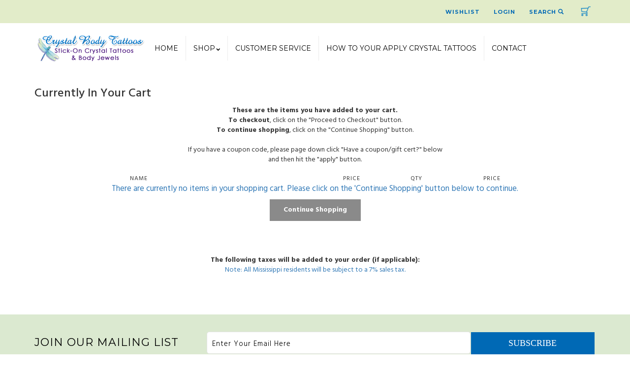

--- FILE ---
content_type: text/html;charset=utf-8
request_url: https://www.crystalbodytattoos.com/show_cart.cfm?PID=427&CartID=E1CE3AC9-5FC4-43D6-B92D86805F00A472
body_size: 10772
content:
<!DOCTYPE html PUBLIC "-//W3C//DTD XHTML 1.0 Transitional//EN" "http://www.w3.org/TR/xhtml1/DTD/xhtml1-transitional.dtd">
<html>
<head>
<!-- Google tag (gtag.js) -->
<script async src="https://www.googletagmanager.com/gtag/js?id=G-29P494N7LM"></script>
<script>
window.dataLayer = window.dataLayer || [];
function gtag(){dataLayer.push(arguments);}
gtag('js', new Date());
gtag('config', 'G-29P494N7LM');
</script>
<title>Show Your Shopping Cart</title>
<meta name="keywords" content="Crystal Body Tattoos and Jewels Shopping Cart">
<meta name="description" content="Crystal Body Tattoos and Jewels Shopping Cart">
<link href="https://www81.instantestore.com/iestore2_images/css/common_site.css" rel="stylesheet" type="text/css" />	
<!-- main JQuery 1.6.1 -->
<script language="Javascript" src="//ajax.googleapis.com/ajax/libs/jquery/1.6.1/jquery.min.js"></script>
<script>var $jq161 = jQuery.noConflict();</script>
<!-- main JQuery 1.12.4 -->
<script language="Javascript" src="//ajax.googleapis.com/ajax/libs/jquery/1.12.4/jquery.min.js"></script>
<script language="Javascript" src="https://media.instantestore.com/jquery/jquery-migrate-1.4.1.js"></script>
<script>var jq12 = jQuery.noConflict();var $amazon = jQuery.noConflict();var $country_state = jQuery.noConflict();var $canvas = jQuery.noConflict();var $checkout = jQuery.noConflict();var $parsley = jQuery.noConflict();var $login = jQuery.noConflict();var $f = jQuery.noConflict();var $trial = jQuery.noConflict();var $j = jQuery.noConflict();var $ = jQuery.noConflict();</script>
<!-- standard Bootstrap -->
<link id="tt" rel="stylesheet" href="https://media.instantestore.com/bootstrap/3.3.6/css/bootstrap.min.css">
<script src="https://media.instantestore.com/bootstrap/3.3.6/js/bootstrap.min.js"></script>
<!-- standard FontAwesome -->
<link rel="stylesheet" href="https://media.instantestore.com/font-awesome/4.6.3/css/font-awesome.min.css">
<script language="javascript" src="/jscript/prettyphoto/js/jquery.prettyPhoto.new.js"></script>
<link href="/jscript/prettyphoto/css/prettyPhoto.css" rel="stylesheet" type="text/css" />
<script type="text/javascript" charset="utf-8">
$jq161(document).ready(function(){
$jq161("a[rel^='prettyPhoto']").prettyPhoto({social_tools:false,show_title:false,allow_resize: false});
});
</script>
<META HTTP-EQUIV="imagetoolbar" CONTENT="no">
<script language="javascript">
var message = "Images are copyright CrystalBodyTattoos.com!";
if(location.protocol == "http:")
{
var filepath = location.href;
var filename = filepath.substring(filepath.lastIndexOf('/')+1);
if(!filepath.match("/admin/"))
{
document.oncontextmenu = returnAlert;
}
}
function returnFalse()
{
return false;
}
function returnAlert()
{
if(message)
{
alert(message);
}
return false;
}
</script>
<script>
$(document).ready(function(){
$.post("recommend_functions.cfm",
{
type: "setUserTime",
clientUTCOffset: function getClientUTCOffset() {var d = new Date();var clientUTCOffset = d.getTimezoneOffset();return clientUTCOffset;},
checkThis: "C131B0A5339C6C24A79712F2F2716A2E"
}/*, function(data,status){alert("Data: " + data + "\nStatus: " + status);}*/
);
});
</script>
<style>.subtle_input {display:none !important;}</style>
<script src="/jscript/mutation/mutation_events.js"></script>
<script>
var passcfid = "CFID=3ba7232a-cb32-42a8-8884-37553b41bc97&CFTOKEN=0&jsessionid=190864DF8BF594BA7283829710873002";
</script>
<script>
var gdpr = 1;
var storename = "Crystal Body Tattoos";
var cid = "0";
var cname = "";
var cprice_level = "0";
var showzerotax = 0;
var rightdate = "28-1-2026";
var dayoftheweek = "4";
var righttime = "13:22:30";
var asiapayglobal = 0;
var currencytype = "$";
</script>
<link rel="stylesheet" href="/jscript/swiper/css/swiper.min.css">
<meta name="viewport" content="width=device-width, initial-scale=1.0, maximum-scale=1.0, user-scalable=no">
<meta http-equiv="Content-Type" content="text/html; charset=utf-8" />
<script src="//cdn10.instantestore.com/js/imagesloaded.js"></script>
<script src="images_1/posters15//js/fixheight.js"></script>
<script src="images_1/posters15/js/templatejs.js"></script>
<script src="/jscript/swiper/js/swiper.min.js"></script>
<script src="images_1/posters15/js/jquery.navgoco.js"></script>
<!-- //for bootstrap working -->
<!-- cart -->
<script src="images_1/posters15/js/main.js"> </script>
<!-- cart -->
<link rel="stylesheet" href="images_1/posters15/css/animations.css" type="text/css" media="screen" />
<!--webfont-->
<link href='https://fonts.googleapis.com/css?family=Montserrat:400,700' rel='stylesheet' type='text/css'>
<link href='https://fonts.googleapis.com/css?family=Hind:400,300,500,700,600' rel='stylesheet' type='text/css'>
<!-- Global site tag (gtag.js) - Google Analytics -->
<script async src="https://www.googletagmanager.com/gtag/js?id=UA-7944935-1"></script>
<script>
window.dataLayer = window.dataLayer || [];
function gtag(){dataLayer.push(arguments);}
gtag('js', new Date());
gtag('config', 'UA-7944935-1');
</script>
<link href="images_1/posters15/site.css?datetime=2026-01-28 02:16:18" rel="stylesheet" type="text/css" />
<meta name="iestemplateversion" content="1">
</head>
<body>
<script>
try {
var customtext = {"GOOGLEIMAGEALTDESC":"Fast checkout through Google","SHIPPING_CAL13":"There are no shipping charges","POINTS_MESSAGE_1":"Sorry, you do not have the required points to redeem the following products.","TAX_DESC":"Note: All Mississippi residents will be subject to a 7% sales tax.<BR><BR>","SHOW_CART_01":"Name","SHOW_CART_10":"Update Quantity","SHOW_CART_07":"Total:","Continue":"Continue","SHOW_CART_08":"Empty Cart","SHIPPING_CAL07":"---- Select ----","SUBSCRIBETORECPLANHEADER":"Subscribe to Recurring Plan?","UPSELL_THUMBNAIL_HEADER":"Thumbnail","UPSELL_MORE_DETAILS":"Click here for more details","OkCountinue":"Ok, Continue shopping.","P02":"Close","SHIPPING_CAL02":"Enter your shipping details","SHIPPING_CAL03":"Country","UPSELL_APPROX":"(approx.)","SHOW_CART_11":"Proceed to Checkout","PAYMENTVIAINSTALLMENTHEADER":"Payment Via Installment?","GCConnectionFail":"Connection failed while preparing information for Google. Please try again.","STOCKNOTIFY":"Notify Me When Stock Is Available","LOW_IN_STOCK_MESSAGE":"SORRY, for the %s, you can only order up to %s of this product as that is all we have available at this time.","SHOW_CART_03":"QTY","UPSELL_ON_SALE":"ON SALE","SHOW_CART_16":"Coupon/Certificate Code:","VIEWPRICEIN":"View price in","googleCheckoutExtraError":"Some required fields were not filled out. Please check your information and try again.","YourOrderIsBelow2":"UK mainland customers (excl.Highlands) - Order over","selectDateText":"Click To Select Date","UPSELL_INFO":"Info","SHIPPING_CAL16":"Within","SHIPPING_PRODUCT":"Shipping is charged base on the products","GCCanNotCheckout":"Sorry, but you can't check out with your current cart contents using Google Checkout.","SHOW_CART_14":"Enter Your Discount Coupon","RECURRINGVIEWDETAILS":"[View Details]","popupPersonalizationMsg":"Personalization required for product","SHOW_CART_15":"If you have a discount coupon or gift certificate you want to apply to your order, please enter your discount coupon code or gift certificate code below and click on the 'Apply' button.\r\n","UPSELL_CUSTOMER_ALSO_BOUGHT":"Customers who bought this item also bought","UPSELL_PRICE_HEADER":"Price","SHOW_CART_17":"Apply Discount","E02":"Sorry. The product you want to order,","POINTS_CANCEL":"Cancel","RECURRINGPLAN1":"[*plan] = Installment Plan Available","POINTS_REDEEM":"Redeem","POINTS_MESSAGE_2":"Please login, before you can redeem the following products.","loading":"Loading...","OUT_OF_STOCK_MESSAGE":"%s is currently out of stock.","SHIPPING_CAL04":"State","E05":". For now, you can only order a maximum of ","detail":"Detail","NoThankYou":"No, Thank you.","popupCustomizationMsg":"Customization required for product","E04":"Sorry, there are not enough of this item in stock for ","calculateFailMsg":"Unable to calculate shipping rates.","GCLoadingText2":"Loading Google Checkout...","SHOW_CART_05":"Remove","UPSELL_QTY_HEADER":"QTY","E03":"is currently out of stock.","SHIPPING_CAL15":"Calculate More","SHIPPING_CAL10":"Please specify a state","APPROX":"approx.","SHOW_CART_06":"Personalize:","PAYMENTVIAINSTALLMENT":"- Payment Via Installment","notShippableMsg":"Unable to calculate shipping rates. The selected items may not be be shippable to your location.","CHANGE_QTY_01":"Minimum Order Quantity is","SHIPPING_CAL08":"Others","SHOW_CART_13":"There are currently no items in your shopping cart. Please click on the 'Continue Shopping' button below to continue.","RECURRING":"[*plan]","UPSELL_ADD_TO_CART":"Add To Cart","SHOW_CART_04":"Price","UPSELL_ORDER_HEADER":"Order","day":"day","YOURORDERISBELOW3":"for FREE shipping and free gifts!","outOfStockMsg":"One or more of the item(s) are out of stock.","notApplicable":"na","SHOW_CART_09":"Continue Shopping","MIN_QTY_MESSAGE":"You need to buy at least: n","RECURRINGVALUEALERT":"Recurring/Installment orders can't checkout with order value less than 0","GCLoadingText":"Preparing information for Google...","modify_order":"Modify Order","REDEEM_POINTS":"pts","SHIPPING_CAL01":"Shipping Calculator","month":"Month","POINTS_REDEEM_THIS_PRODUCT":"Redeem This Product","SHIPPING_CAL09":"Please select your state","SHIPPING_CAL12":"Unable to locate city/state for the ZIP code you entered","YourOrderIsBelow":"Your order is below","SHIPPING_PRODUCT_DESC":"As the products are from different suppliers, shipping is charged differently. Please refer to the products and charges below.","year":"Year","UPSELL_NAME_HEADER":"Name","SHIPPING_CAL05":"Zip/Postal Code","S01":"Free Shipping","YES":"yes","SHIPPING_CAL17":"<BR>Outside","SHIPPING_CAL14":"Unable to calculate shipping rates. Please try again","P01":"List Of Products","LabelAvailablePaymentMethods":"Checkout using:","PersonalWholesaleCoupon":"Wholesale Discount","SHOW_CART_02":"Price","E01":"Out Of Stock!","E06":" item(s).","SHIPPING_CAL06":"Calculate Shipping","TAX_TITLE":"The following taxes will be added to your order (if applicable):","SHIPPING_CAL11":"Please enter your ZIP code","SHOW_CART_12":"Customers who bought items in your shopping cart also bought:","SUBSCRIBETORECPLAN":"- Subscribed For Recurring Billing","UPSELL_INFO_HEADER":"Info"};
}
catch(err) {
console.log(err);
}
</script>
<link href="/jscript/contentbuilder/assets/ies-basic/ies-snippet-content.css" rel="stylesheet" type="text/css" />
<style type="text/css">
.dropdown {float:center; padding-right:0px;}
.dropdown dt {width:500px; border:2px solid #A7A7A7; padding:0px; cursor:pointer; background:#E9E5FC}
.dropdown dt:hover {background:#FFFFFF}
.dropdown dd {position:absolute; overflow:hidden; width:504px; display:none; background:#D3D3D3; z-index:99; opacity:0;padding:0; margin:0}
.dropdown ul {width:204px; border:2px solid #9ac1c9; list-style:none; border-top:none}
.dropdown li {display:inline}
.tabmout {color:#333333; text-decoration:none; background:#F2F8FF;}
.tabmover {background:#FFFB99; color:#000000}
.dropdown .underline {border-bottom:1px solid #b9d6dc;}
td.alert {font-family:Verdana; font-size:11pt; color:#000000;}
td.productalert {font-family:Verdana; font-size:10pt; color:#000000;}
table.backgcolor {background:#FFFFFF;}
body {behavior:url("/jscript/dropdown/csshover3.htc");}
</style>
<script type="text/javascript" src="/jscript/dropdown/dropdown.js"></script>
<div data-iessection="templatetop">
<!-- The MiniCart Goes in here -->
<div id="cd-shadow-layer" class=""></div>
<div id="cd-cart" class="iesfontfamily2">
<h2>Cart</h2>
<div class="close-cart">
<span class="glyphicon glyphicon-remove"></span>
</div><div data-ieswidget="1813">
<ul class="cd-cart-items">
</ul>
<!-- cd-cart-items -->
<div class="cd-cart-total">
<p>Total <span>$0.00 </span></p>
</div>
<!-- cd-cart-total -->
<a class="viewcart-btn iesbackgroundcolor1" onclick="location.href='show_cart.cfm';">view cart</a>
<a href="checkout.cfm" class="checkout-btn iesbackgroundcolor3">Checkout</a>
</div>
</div>
<!-- cd-cart -->
<!-- header-section-starts -->
<div class="header">
<div class="header-top-strip iesbackgroundcolor1 iesfontfamily1">
<div class="container">
<div class="header-top-right">
<ul>
<li><a href="my_account.cfm">Wishlist</a></li>
<li><a href="my_account.cfm">Login</a></li>
<li><a href="#search">Search <span class="glyphicon glyphicon-search"></span></a></li>
</ul>
<!-- The Cart Trigger -->
<div id="cd-cart-trigger"><a class="cd-img-replace" href="#">Cart</a></div></div>
<div class="clearfix"> </div>
</div>
</div>
</div>
<!-- header-section-ends -->
<div class="banner-top">
<div class="container">
<nav class="navbar navbar-default" role="navigation">
<div class="navbar-header">
<button type="button" id="nav-expander" class="navbar-toggle" wfd-invisible="true">
<span class="sr-only">Toggle navigation</span>
<span class="icon-bar"></span>
<span class="icon-bar"></span>
<span class="icon-bar"></span>
</button>
<button type="button" id="mobile-search-button" wfd-invisible="true">
<span class="glyphicon glyphicon-search"></span>
</button>
<!-- The Cart Trigger -->
<div id="cd-cart-trigger-2" wfd-invisible="true"><a class="cd-img-replace" href="#">Cart</a></div>
<div class="iesfontfamily1"><div id="logo" class="logo" data-ieswidget="1812"><a href="https://www.crystalbodytattoos.com"><img src="images_1/posters15/images/logo.png" border="0" alt="Crystal Body Tattoos"/></a></div></div>
</div>
<!--/.navbar-header-->
<div class="collapse navbar-collapse" id="bs-example-navbar-collapse-1">
<ul style="" class="nav navbar-nav" data-iestype="linkslist">
<li class=""><a href="default.cfm" class="iesfontfamily1">Home</a></li><li class="dropdown">
<a href="#" class="dropdown-toggle iesfontfamily1" data-toggle="dropdown">SHOP<i class="fa fa-chevron-down chevron" aria-hidden="true"></i></a>
<ul class="dropdown-menu multi-column columns-3" wfd-invisible="true">
<div class="row"><div class="col-sm-4" id="cat-9" data-ieswidget="1814">
<ul class="multi-column-dropdown">
<h6>
<a href="cat_swarovski.cfm" class="iesfontfamily1">
* Swarovski Crystal Tattoos
</a>
</h6>
</ul>
</div><div class="col-sm-4" id="cat-16" data-ieswidget="1814">
<ul class="multi-column-dropdown">
<h6>
<a href="cat-dazzlerz-body-gems.cfm" class="iesfontfamily1">
* Dazzlerz Body Gems
</a>
</h6>
<li id="cat-16-18">
<a href="cat-dazzlerz-eye-collection.cfm" class="iesfontfamily2">
Dazzlerz Eye Collection
</a>
</li>
<li id="cat-16-19">
<a href="cat-dazzlerz-body-collection.cfm" class="iesfontfamily2">
Dazzlerz Body Collection
</a>
</li>
<li id="cat-16-20">
<a href="cat-dazzlerz-intimate-collection.cfm" class="iesfontfamily2">
Dazzlerz Intimate Collection
</a>
</li>
</ul>
</div><div class="col-sm-4" id="cat-19" data-ieswidget="1814">
<ul class="multi-column-dropdown">
<h6>
<a href="cat-face-art-kits.cfm" class="iesfontfamily1">
* Face Art Kits
</a>
</h6>
</ul>
</div><div class="col-sm-4" id="cat-3" data-ieswidget="1814">
<ul class="multi-column-dropdown">
<h6>
<a href="cat_crystal.cfm" class="iesfontfamily1">
* Acrylic Gems
</a>
</h6>
</ul>
</div><div class="col-sm-4" id="cat-4" data-ieswidget="1814">
<ul class="multi-column-dropdown">
<h6>
<a href="cat-themed-tattoos.cfm" class="iesfontfamily1">
* Themed Tattoos
</a>
</h6>
<li id="cat-4-21">
<a href="cat-rhinestone-glitter-face-art-kits.cfm" class="iesfontfamily2">
Rhinestone & Glitter Face Art Kits
</a>
</li>
<li id="cat-4-11">
<a href="cat-happy-birthday-glitter-tattoos.cfm" class="iesfontfamily2">
Happy Birthday Glitter Tattoos
</a>
</li>
<li id="cat-4-10">
<a href="cat-st-patricks-day-crystal-tattoos.cfm" class="iesfontfamily2">
St. Patrick's Day Crystal Body Tattoos
</a>
</li>
<li id="cat-4-14">
<a href="cat-mexican-fiesta-glitter-tattoos.cfm" class="iesfontfamily2">
Mexican Fiesta Glitter Tattoos
</a>
</li>
<li id="cat-4-12">
<a href="cat-graduation-day-glitter-tattoos.cfm" class="iesfontfamily2">
Graduation Day Glitter Tattoos
</a>
</li>
<li id="cat-4-13">
<a href="cat-tropical-luau-glitter-tattoos.cfm" class="iesfontfamily2">
Tropical Luau Glitter Tattoos
</a>
</li>
<li id="cat-4-7">
<a href="cat-halloween-crystal-body-tattoos.cfm" class="iesfontfamily2">
Halloween Crystal Body Tattoos
</a>
</li>
<li id="cat-4-8">
<a href="cat-christmas-crystal-body-tattoos.cfm" class="iesfontfamily2">
Christmas Crystal Body Tattoos
</a>
</li>
</ul>
</div><div class="col-sm-4" id="cat-13" data-ieswidget="1814">
<ul class="multi-column-dropdown">
<h6>
<a href="cat-crystal-tattoo-clearance.cfm" class="iesfontfamily1">
* Crystal Tattoo Clearance!
</a>
</h6>
<li id="cat-13-16">
<a href="cat-swarovski-crystal-armband-tattoos.cfm" class="iesfontfamily2">
Swarovski Crystal Armband Tattoos CLEARANCE!
</a>
</li>
</ul>
</div></div>
</ul>
</li><li class=""><a href="faq.cfm" class="iesfontfamily1">Customer Service</a></li><li class=""><a href="how_to_apply_your_crystal_body.cfm" class="iesfontfamily1">How To Your Apply Crystal Tattoos</a></li><li class=""><a href="contact_us.cfm" class="iesfontfamily1">Contact</a></li></ul>
</div>
<!--/.navbar-collapse-->
<!-- Mobile Menu -->
<div class="mobilenav" wfd-invisible="true">
<ul class="list-unstyled mobile-menu">
<li class="text-right"><span class="menu-header">Menu</span><a href="#" id="nav-close" class="iesfontfamily1">X</a></li><li id="mcat-9" data-ieswidget="1815">
<a href="cat_swarovski.cfm">
* Swarovski Crystal Tattoos
</a>
</li><li id="mcat-16" data-ieswidget="1815">
<a href="cat-dazzlerz-body-gems.cfm">
* Dazzlerz Body Gems
</a>
<ul class="list-unstyled">
<a href="cat-dazzlerz-body-gems.cfm">
* Dazzlerz Body Gems
</a>
<li class="sub-nav"><a href="cat-dazzlerz-eye-collection.cfm">>Dazzlerz Eye Collection</a></li>
<li class="sub-nav"><a href="cat-dazzlerz-body-collection.cfm">>Dazzlerz Body Collection</a></li>
<li class="sub-nav"><a href="cat-dazzlerz-intimate-collection.cfm">>Dazzlerz Intimate Collection</a></li>
</ul>
</li><li id="mcat-19" data-ieswidget="1815">
<a href="cat-face-art-kits.cfm">
* Face Art Kits
</a>
</li><li id="mcat-3" data-ieswidget="1815">
<a href="cat_crystal.cfm">
* Acrylic Gems
</a>
</li><li id="mcat-4" data-ieswidget="1815">
<a href="cat-themed-tattoos.cfm">
* Themed Tattoos
</a>
<ul class="list-unstyled">
<a href="cat-themed-tattoos.cfm">
* Themed Tattoos
</a>
<li class="sub-nav"><a href="cat-rhinestone-glitter-face-art-kits.cfm">>Rhinestone & Glitter Face Art Kits</a></li>
<li class="sub-nav"><a href="cat-happy-birthday-glitter-tattoos.cfm">>Happy Birthday Glitter Tattoos</a></li>
<li class="sub-nav"><a href="cat-st-patricks-day-crystal-tattoos.cfm">>St. Patrick's Day Crystal Body Tattoos</a></li>
<li class="sub-nav"><a href="cat-mexican-fiesta-glitter-tattoos.cfm">>Mexican Fiesta Glitter Tattoos</a></li>
<li class="sub-nav"><a href="cat-graduation-day-glitter-tattoos.cfm">>Graduation Day Glitter Tattoos</a></li>
<li class="sub-nav"><a href="cat-tropical-luau-glitter-tattoos.cfm">>Tropical Luau Glitter Tattoos</a></li>
<li class="sub-nav"><a href="cat-halloween-crystal-body-tattoos.cfm">>Halloween Crystal Body Tattoos</a></li>
<li class="sub-nav"><a href="cat-christmas-crystal-body-tattoos.cfm">>Christmas Crystal Body Tattoos</a></li>
</ul>
</li><li id="mcat-13" data-ieswidget="1815">
<a href="cat-crystal-tattoo-clearance.cfm">
* Crystal Tattoo Clearance!
</a>
<ul class="list-unstyled">
<a href="cat-crystal-tattoo-clearance.cfm">
* Crystal Tattoo Clearance!
</a>
<li class="sub-nav"><a href="cat-swarovski-crystal-armband-tattoos.cfm">>Swarovski Crystal Armband Tattoos CLEARANCE!</a></li>
</ul>
</li><li class="syslinks"><a href="login.cfm" class="iesfontfamily1">Wishlist</a></li>
<li><a href="my_account.cfm" class="iesfontfamily1">Login</a></li>
</ul>
</div>
<!--/ Mobile Menu -->
</nav>
<!--/.navbar-->
</div>
</div>
</div>
<div class="container"><div class="main-content iesfontfamily2"><!-- content-section-starts-here -->
<script language="javascript">
<!--
window.open("cookie_disable.cfm","thisName",
"height=500,width=500,scrollbars=1");
// -->
</script>
<script language="JavaScript">
function popopenInst(ID, f, p)
{
a = "pop_display_installment.cfm?ID=" + ID + "&f=" + f + "&p=" + p;
window.open(a,'popupwindow','top=100,left=100,directories=no,height=400,location=no,menubar=no,resizable=no,scrollbars=yes,status=no,toolbar=no,width=250');
}
function close()
{
self.close();
}
//#60.
function ShowIt()
{
document.getElementById('checkoutoptions').style.display = '';
document.getElementById('checkoutoptions').style.position = 'absolute';
document.getElementById('checkoutoptions').style.zIndex = '2';
}
function HideIt()
{
document.getElementById('checkoutoptions').style.display = 'none';
}
</script>
<p align="right"></p>
<script language="javascript">
function ContinueButton()
{
document.ContinueForm.submit();
}
</script>
<div class="cart-description"><h3>Currently In Your Cart</h3><div align="CENTER">
<span style="font-weight: bold;">These are the items you have added to your cart.</span><br />
<span style="font-weight: bold;">To checkout</span>, click on the "Proceed to Checkout" button.<br />
<span style="font-weight: bold;">To continue shopping</span>, click on the "Continue Shopping" button.<br />
<br />
If you have a coupon code, please page down click "Have a coupon/gift cert?" below<br />
and then hit the "apply" button.<br />
</div></div>
<table align="center" cellspacing="0" cellpadding="5" width="100%" id="shopping_cart_info">
<tr valign="middle" class="third_color">
<td width="52%" height="30" colspan="2" align="center" class="header-name">
<span class="header">Name</span>
</td>
<td width="12%" align="center" class="header-price-qty">
<span class="header">Price</span>
</td>
<td width="12%" align="center" class="header-qty">
<span class="header">QTY</span>
</td>
<td width="12%" align="center" class="header-price">
<span class="header">Price</span>
</td>
</tr>
<tr>
<td align="center" valign="middle" colspan="5" bgcolor="white" class="cart-no-item">
<a class="cart_no_items">There are currently no items in your shopping cart. Please click on the 'Continue Shopping' button below to continue.</a>
<p>
<input type="button" value="Continue Shopping" OnClick="location.href='default.cfm'" class="ShowCartContinueBtn"> 
</td>
</tr>
</table>
<br>
<center>
<b>The following taxes will be added to your order (if applicable):</b><br>
<a class="cart_tax_descriptions2">Note: All Mississippi residents will be subject to a 7% sales tax.<BR><BR></a>
</center>
<BR>
<table width="350" border="0" cellspacing="0" cellpadding="0" align="center" class="shopping-cart-upsell">
<tr>
<td colspan="6" align="center">
</td>
</tr>
</table>
<div id="discount_coupon">
<table cellspacing="0" cellpadding="5" width="350" class="border_effect2" align="center">
<tr class="third_color" align="center">
<td>
<span class="textbold">Enter Your Discount Coupon</span>
</td>
</tr>
<tr>
<td align="center">
<form name="discountform" action="apply_discount.cfm" method="post">
<div class="regular_text"><span>Coupon/Certificate Code:</span></div> <input type="text" name="Coupon_ID" size="20" maxlength="35">
<input type="submit" value="Apply Discount" class="DiscountCouponButton">
</form>
</td>
</tr>
</table>
</div>
<div id="mobilecartinformation" style="display:none;">
<div id="mobilecartqty">0</div>
<div id="mobilecarttotalvalue">0.00</div>
</div>
<style>
input[type="text"], select{padding:5px;padding:5px;border:1px solid #ccc;border-radius:5px;}
#coupon{text-decoration:underline;font-size:10pt;cursor:pointer;}
.applycouponid{text-decoration:underline;font-size:10pt;cursor:pointer;}
#discount_coupon{display:none;}
</style>
<script>
// var $ = jQuery.noConflict();
$( "#shopping_cart_info" ).removeAttr("width");
$( "#shopping_cart_info td" ).removeAttr("width");
$( ".shopping-cart-upsell").removeAttr("width");
</script>
<script src="/jscript/public_assets/js/showcarttemp.js"></script>
<script>
function clickcoupon(){
$( "input[name='Coupon_ID']" ).val($( '#couponinfo' ).val());
document.discountform.submit();
}
$( "#coupon" ).click(function() {
$( "#coupon" ).html("<input type='text' id='couponinfo' placeholder='Coupon/Certificate Code' style='margin-right:10px;display:inline-block;'><span class='applycouponid' onclick='javascript:clickcoupon();'>apply</span>");
$( "#coupon" ).removeAttr("id");
});
$( "#template_leftcolumn" ).css("display","none"); //for certain template only
</script>
<!-- content-section-ends-here --></div></div>
<div data-iessection="templatebottom">
<!-- IES_bottom-START -->
<div class="news-letter">
<div class="container">
<div class="join">
<h6 class="iesfontfamily1" data-iestype="html">JOIN OUR MAILING LIST</h6>
<div class="sub-left-right">
<form lpformnum="1" action="newsletter1.cfm">
<input name="email" value="Enter Your Email Here" onfocus="this.value = '';" onblur="if (this.value == '') {this.value = 'Enter Your Email Here';}" type="text">
<input data-iestype="html" class="iesfontcolor3 iesfontfamily3 iesbackgroundcolor3" value="SUBSCRIBE" type="submit"> </form>
</div>
<div class="clearfix"> </div>
</div>
</div>
</div>
<div class="footer">
<div class="container">
<div class="footer_top">
<div class="span_of_4">
<div class="col-md-3 span1_of_4" data-iestype="html" style="min-height: 0px; zoom: 1;">
<h4 class="iesfontfamily1">Shop</h4>
<ul class="f_nav iesfontfamily2">
<li><a href="cat1.cfm">All Categories</a></li>
<li><div class="category1" id="cat-9" data-ieswidget="1816" data-ieswidget="1816">
<a href="cat_swarovski.cfm">* Swarovski Crystal Tattoos</a>
</div><div class="category1" id="cat-16" data-ieswidget="1816" data-ieswidget="1816">
<a href="cat-dazzlerz-body-gems.cfm">* Dazzlerz Body Gems</a>
</div><div class="category1" id="cat-19" data-ieswidget="1816" data-ieswidget="1816">
<a href="cat-face-art-kits.cfm">* Face Art Kits</a>
</div><div class="category1" id="cat-3" data-ieswidget="1816" data-ieswidget="1816">
<a href="cat_crystal.cfm">* Acrylic Gems</a>
</div><div class="category1" id="cat-4" data-ieswidget="1816" data-ieswidget="1816">
<a href="cat-themed-tattoos.cfm">* Themed Tattoos</a>
</div><div class="category1" id="cat-13" data-ieswidget="1816" data-ieswidget="1816">
<a href="cat-crystal-tattoo-clearance.cfm">* Crystal Tattoo Clearance!</a>
</div></li>
</ul>
</div>
<div class="col-md-3 span1_of_4" data-iestype="html" style="min-height: 0px; zoom: 1;">
<h4 class="iesfontfamily1">Links</h4>
<ul class="f_nav iesfontfamily2" data-iestype="linkslist" style="">
<li><a href="faq.cfm">Customer Service</a></li>
<li><a href="signup.cfm">Create an Account</a></li>
<li><a href="my_account.cfm">Login to Your account</a></li>
<li><a href="contact_us.cfm">Contact</a></li>
<li><a href="show_cart.cfm">view your cart</a></li>
</ul>
</div>
<div class="col-md-3 span1_of_4" data-iestype="html" style="min-height: 0px; zoom: 1;">
<h4 class="iesfontfamily1">FYI</h4>
<ul class="f_nav iesfontfamily2" data-iestype="linkslist" style="">
<li><a href="how_to_apply_your_crystal_body.cfm">How to Apply Your Crystal Body Tattoos</a></li>
<li><a href="crystal_tattoo_customer_review.cfm">Customer Testimonials</a></li>
</ul>
</div>
<div class="col-md-3 span1_of_4" data-iestype="html" style="min-height: 0px; zoom: 1;">
<h4 class="iesfontfamily1">Social Media</h4>
<div style="" class="social-media-icons f_nav iesfontfamily2">
<p><a href="https://www.facebook.com/CrystalBodyTattoos" target="_blank"><i class="fa fa-facebook-official fa-2x" aria-hidden="true"></i> Follow CBT on Facebook</a></p>
<p><a href="https://www.pinterest.com/jillofalltrades/do-you-want-to-sparkle/" target="_blank"><i class="fa fa-pinterest-square fa-2x" aria-hidden="true"></i> Cool Make-up Ideas Using Crystals!</a></p>
<p><a href="https://www.instagram.com/"><i class="fa fa-instagram fa-2x" aria-hidden="true" style="display: none;"></i> </a></p>
<p><a href="https://plus.google.com/"><i class="fa fa-google-plus-square fa-2x" aria-hidden="true" style="display: none;"></i> </a></p>
</div>
</div>
<div class="clearfix"></div>
</div>
</div>
<div class="col-md-12 col-xs-12 text-center">
<ul class="c_nav iesfontfamily2" data-iestype="linkslist" style="">
<li><a href="privacy.cfm">Privacy Policy</a></li>
<li><a href="safe_shop.cfm">Security Policy</a></li>
</ul>
<div id="ies-custom-crdimg" data-iestype="htmlarea" class="" style="min-height: 0px; zoom: 1;">
<div class="row clearfix iessnippet-basic iessnippet-num-25">
<div class="col-md-12">
<img class="img-responsive stockphoto" src="images_1/posters15/images/iesimage-929ABAD0-2E1B-4B72-A643CF0FD1D09A1D.jpeg" id="iesimage-929ABAD0-2E1B-4B72-A643CF0FD1D09A1D" style="opacity: 1;">
</div>
</div>
</div>
</div>
<div class="col-md-12 col-xs-12">
<div class="copyright text-center">
<p></p><div id="copyright" data-ieswidget="1817">
<style>#copyright .footer {padding:0;}</style>All rights reserved. Copyright Crystal Body Tattoos 2026</div><p></p>
</div>
</div>
</div>
</div>
<!-- IES_bottom-END -->
<div id="search">
<button type="button" class="close">×</button>
<form action="search1.cfm">
<input value="" name="Search_Term" placeholder="type search term(s) here" type="search">
<button type="submit" class="btn btn-primary iesbackgroundcolor1">Search</button>
</form>
</div>
<div class="modal fade bs-example-modal-lg iesdefaultfontfamily iesfontcolor2" tabindex="-1" role="dialog" aria-labelledby="myLargeModalLabel">
<div class="modal-dialog modal-lg">
<div class="modal-content">
<div class="modal-header">
<button type="button" class="close" data-dismiss="modal">×</button>
<h4 id="modal-product-name"></h4>
</div>
<div class="modal-body">
<div id="modal-product-pic"><img src="" id="modal-product-pic-img"></div>
<div id="modal-product-price"></div>
<div class="modalbox-btns">
<div id="modal-product-cart" class="iesbackgroundcolor3"><a id="modal-cart-link">Add To Cart</a></div>
<div id="modal-product-link"><a id="modal-prod-link">View Product</a></div>
</div>
</div>
</div>
</div>
</div>
<script wfd-invisible="true">
//Windows
$(function () {
$('a[href="#search"]').on('click', function(event) {
event.preventDefault();
$('#search').addClass('open');
$('#search > form > input[type="search"]').focus();
});
$('#search, #search button.close').on('click keyup', function(event) {
if (event.target == this || event.target.className == 'close' || event.keyCode == 27) {
$(this).removeClass('open');
}
});
$("#mobile-search-button").click(function(){
$('a[href="#search"]').trigger("click");
});
$( "#swiper-product-page-pic .swiper-slide" ).each(function() {
htmlcontent = $( this ).html();
if(htmlcontent.indexOf("prodImage_") !== -1){
$( this ).remove();
}
swiperimg = $( this ).find("img").attr("data-zoom-image");
$( this ).find("img").attr("src", swiperimg);
});
if($('.catlisthor .main_cat_list').length > 0) {
$('.catlisthor .main_cat_list').parent().addClass('dvpr');
$('.catlisthor').removeClass('hide');
}
if(document.URL.indexOf("show_cart.cfm") >= 0){
$('b').each(function(){
var btxt = $(this).text();
if(btxt.indexOf("Shipping Charges") >= 0){
$(this).parent().parent().hide();
} 
});
}
$('.cart-description h3').text('Currently In Your Cart');
// if($(window).width() <= 767) {
// $('.cat_product').on('click', function(){
// $(this).find('.product_pic').parents('a');
// window.location = $(this).find('a').first().attr('href');
// });
// }
});
</script>
</div>
<script>jQuery(document).ready(function(){
if (/chrom(e|ium)/.test(navigator.userAgent.toLowerCase())) {
jQuery('body').css('opacity', '1.0')
}
});
// Handle "placeholder" if placeholder is not supported (eg. IE9 and below)
if (document.createElement("input").placeholder == undefined) {
jQuery(function() {
jQuery('[placeholder]').focus(function() {
var input = jQuery(this);
if (input.val() == input.attr('placeholder')) {
input.val('');
input.removeClass('placeholder');
}
}).blur(function() {
var input = jQuery(this);
if (input.val() == '' || input.val() == input.attr('placeholder')) {
input.addClass('placeholder');
input.val(input.attr('placeholder'));
}
});
jQuery('[placeholder]').parents('form').submit(function() {
jQuery(this).find('[placeholder]').each(function() {
var input = jQuery(this);
if (input.val() == input.attr('placeholder')) {
input.val('');
}
})
});
});
}
</script>
<script language="javascript" src="/jscript/js.cookie.js"></script>
<script src="/jscript/responsify.min.js"></script>
<script type="text/javascript">var popupVar1 = "ndfhfgnsw43egt4gsg4d";</script>
<script src="/jscript/iespopup/assets/js/iesPopup.js"></script>
<script src="/jscript/public_assets/js/newsletter.js"></script>
</body>
</html>


--- FILE ---
content_type: text/html;charset=utf-8
request_url: https://www.crystalbodytattoos.com/cookie_disable.cfm
body_size: 6306
content:
<!DOCTYPE html PUBLIC "-//W3C//DTD XHTML 1.0 Transitional//EN" "http://www.w3.org/TR/xhtml1/DTD/xhtml1-transitional.dtd">
<html>
<head>
<!-- Google tag (gtag.js) -->
<script async src="https://www.googletagmanager.com/gtag/js?id=G-29P494N7LM"></script>
<script>
window.dataLayer = window.dataLayer || [];
function gtag(){dataLayer.push(arguments);}
gtag('js', new Date());
gtag('config', 'G-29P494N7LM');
</script>
<title>Cookie Is Disabled</title>
<meta name="keywords" content="SE_Keywords">
<meta name="description" content="SE_Description">
<!-- main JQuery 1.6.1 -->
<script language="Javascript" src="//ajax.googleapis.com/ajax/libs/jquery/1.6.1/jquery.min.js"></script>
<script>var $jq161 = jQuery.noConflict();</script>
<!-- main JQuery 1.12.4 -->
<script language="Javascript" src="//ajax.googleapis.com/ajax/libs/jquery/1.12.4/jquery.min.js"></script>
<script language="Javascript" src="https://media.instantestore.com/jquery/jquery-migrate-1.4.1.js"></script>
<script>var jq12 = jQuery.noConflict();var $amazon = jQuery.noConflict();var $country_state = jQuery.noConflict();var $canvas = jQuery.noConflict();var $checkout = jQuery.noConflict();var $parsley = jQuery.noConflict();var $login = jQuery.noConflict();var $f = jQuery.noConflict();var $trial = jQuery.noConflict();var $j = jQuery.noConflict();var $ = jQuery.noConflict();</script>
<!-- standard Bootstrap -->
<link id="tt" rel="stylesheet" href="https://media.instantestore.com/bootstrap/3.3.6/css/bootstrap.min.css">
<script src="https://media.instantestore.com/bootstrap/3.3.6/js/bootstrap.min.js"></script>
<!-- standard FontAwesome -->
<link rel="stylesheet" href="https://media.instantestore.com/font-awesome/4.6.3/css/font-awesome.min.css">
<script language="javascript" src="/jscript/prettyphoto/js/jquery.prettyPhoto.new.js"></script>
<link href="/jscript/prettyphoto/css/prettyPhoto.css" rel="stylesheet" type="text/css" />
<script type="text/javascript" charset="utf-8">
$jq161(document).ready(function(){
$jq161("a[rel^='prettyPhoto']").prettyPhoto({social_tools:false,show_title:false,allow_resize: false});
});
</script>
<META HTTP-EQUIV="imagetoolbar" CONTENT="no">
<script language="javascript">
var message = "Images are copyright CrystalBodyTattoos.com!";
if(location.protocol == "http:")
{
var filepath = location.href;
var filename = filepath.substring(filepath.lastIndexOf('/')+1);
if(!filepath.match("/admin/"))
{
document.oncontextmenu = returnAlert;
}
}
function returnFalse()
{
return false;
}
function returnAlert()
{
if(message)
{
alert(message);
}
return false;
}
</script>
<script>
$(document).ready(function(){
$.post("recommend_functions.cfm",
{
type: "setUserTime",
clientUTCOffset: function getClientUTCOffset() {var d = new Date();var clientUTCOffset = d.getTimezoneOffset();return clientUTCOffset;},
checkThis: "C131B0A5339C6C24A79712F2F2716A2E"
}/*, function(data,status){alert("Data: " + data + "\nStatus: " + status);}*/
);
});
</script>
<style>.subtle_input {display:none !important;}</style>
<script src="/jscript/mutation/mutation_events.js"></script>
<script>
var passcfid = "CFID=3ba7232a-cb32-42a8-8884-37553b41bc97&CFTOKEN=0&jsessionid=190864DF8BF594BA7283829710873002";
</script>
<script>
var gdpr = 1;
var storename = "Crystal Body Tattoos";
var cid = "0";
var cname = "";
var cprice_level = "0";
var showzerotax = 0;
var rightdate = "28-1-2026";
var dayoftheweek = "4";
var righttime = "13:22:33";
var asiapayglobal = 0;
var currencytype = "$";
</script>
<link rel="stylesheet" href="/jscript/swiper/css/swiper.min.css">
<meta name="viewport" content="width=device-width, initial-scale=1.0, maximum-scale=1.0, user-scalable=no">
<meta http-equiv="Content-Type" content="text/html; charset=utf-8" />
<script src="//cdn10.instantestore.com/js/imagesloaded.js"></script>
<script src="images_1/posters15//js/fixheight.js"></script>
<script src="images_1/posters15/js/templatejs.js"></script>
<script src="/jscript/swiper/js/swiper.min.js"></script>
<script src="images_1/posters15/js/jquery.navgoco.js"></script>
<!-- //for bootstrap working -->
<!-- cart -->
<script src="images_1/posters15/js/main.js"> </script>
<!-- cart -->
<link rel="stylesheet" href="images_1/posters15/css/animations.css" type="text/css" media="screen" />
<!--webfont-->
<link href='https://fonts.googleapis.com/css?family=Montserrat:400,700' rel='stylesheet' type='text/css'>
<link href='https://fonts.googleapis.com/css?family=Hind:400,300,500,700,600' rel='stylesheet' type='text/css'>
<!-- Global site tag (gtag.js) - Google Analytics -->
<script async src="https://www.googletagmanager.com/gtag/js?id=UA-7944935-1"></script>
<script>
window.dataLayer = window.dataLayer || [];
function gtag(){dataLayer.push(arguments);}
gtag('js', new Date());
gtag('config', 'UA-7944935-1');
</script>
<link href="images_1/posters15/site.css?datetime=2026-01-28 02:16:18" rel="stylesheet" type="text/css" />
<meta name="iestemplateversion" content="1">
</head>
<body>
<script>
try {
var customtext = {"A10":"America Online version 5 (alternate instructions)","A11":"America Online version 4 (alternate instructions) and version 3","A12":"Macintosh","A02":"Microsoft Internet Explorer 6.x","A05":"Microsoft Internet Explorer 3","A18":"America Online versions 4.x","A13":"Microsoft Internet Explorer 5.x","A14":"Microsoft Internet Explorer 4.x and 3.x","A06":"Netscape 6.x","A19":"Back","A01":"Windows 95\/98\/ME\/2000\/XP","A04":"Microsoft Internet Explorer 4.x","A16":"Netscape Communicator 4.x","A03":"Microsoft Internet Explorer 5.x","A08":"Netscape Navigator 3","A09":"America Online versions 4 and 5","A15":"Netscape Communicator 7.x","A17":"Netscape Navigator 3.x","A07":"Netscape Communicator 4.x","A20":"Close"}
;
}
catch(err) {
console.log(err);
}
</script>
<link href="/jscript/contentbuilder/assets/ies-basic/ies-snippet-content.css" rel="stylesheet" type="text/css" />
<style type="text/css">
.dropdown {float:center; padding-right:0px;}
.dropdown dt {width:500px; border:2px solid #A7A7A7; padding:0px; cursor:pointer; background:#E9E5FC}
.dropdown dt:hover {background:#FFFFFF}
.dropdown dd {position:absolute; overflow:hidden; width:504px; display:none; background:#D3D3D3; z-index:99; opacity:0;padding:0; margin:0}
.dropdown ul {width:204px; border:2px solid #9ac1c9; list-style:none; border-top:none}
.dropdown li {display:inline}
.tabmout {color:#333333; text-decoration:none; background:#F2F8FF;}
.tabmover {background:#FFFB99; color:#000000}
.dropdown .underline {border-bottom:1px solid #b9d6dc;}
td.alert {font-family:Verdana; font-size:11pt; color:#000000;}
td.productalert {font-family:Verdana; font-size:10pt; color:#000000;}
table.backgcolor {background:#FFFFFF;}
body {behavior:url("/jscript/dropdown/csshover3.htc");}
</style>
<script type="text/javascript" src="/jscript/dropdown/dropdown.js"></script>
<div class="container"><div class="main-content iesfontfamily2"><!-- content-section-starts-here -->
<table width="95%" border="0" cellspacing="0" cellpadding="0" align="center">
<tr>
<td align="center">
<table width="100%" border="0" cellspacing="0" cellpadding="0">
<tr>
<td>
<table border="0" cellpadding="3" cellspacing="3">
<div>
<h2>Cookies are Disabled</h2>
<p>You need to enable cookies for this site to function properly. Please check the instructions below to enable cookies on your browser.</p>
<h3>Chrome</h3>
<ol>
<li>Click the menu icon at the top right-hand corner of your browser.</li>
<li>From the menu, select "Settings".</li>
<li>Scroll down and click the "Show advanced settings..." link.</li>
<li>Click the "Content settings" button under the Privacy section.</li>
<li>Make sure that "Allow local data to be set (recommended)" is selected under the "Cookies" section.</li>
<li>Click "Done" to save your changes.</li>
</ol>
<h3>Firefox</h3>
<ol>
<li>Click the menu icon at the top right-hand corner of your browser.</li>
<li>From the menu, click the "Options" icon.</li>
<li>Click the Privacy tab in the left panel.</li>
<li>Set "Firefox will:"" to "Use custom settings for history".</li>
<li>Check "Accept cookies from sites" to enable cookies.</li>
</ol>
<h3>IE11</h3>
<ol>
<li>Click the "Gear" icon at the top right-hand corner of your browser.</li>
<li>From the menu, select "Internet options".</li>
<li>Click the "Privacy" tab.</li>
<li>Click 'Settings -> Advanced'.</li>
<li>Click to "Accept" First-party Cookies and Third-party Cookies.</li>
<li>Click "OK", then "OK" again to save your changes.</li>
</ol>
<h3>Edge</h3>
<ol>
<li>Click the "..." icon at the top right-hand corner of your browser.</li>
<li>From the menu, select "Settings".</li>
<li>Scroll down, and click the "View advanced settings" button under "Advanced settings".</li>
<li>Scroll down, and make sure that the "Don't block cookies" option is selected under "Cookies".</li>
</ol>
<h3>Safari</h3>
<ol>
<li>From the Safari menu, select "Preferences".</li>
<li>Select Privacy.</li>
<li>Select "Allow from websites I visit" under "Cookies and website data".</li>
<li>Click "Close Preferences" to save your new privacy setting.</li>
</ol>
<h3>Opera</h3>
<ol>
<li>Go to 'Settings > Quick Preferences' and check "Enable Cookies".</li>
</ol>
</div>
</table>
</td>
</tr>
</table>
</td>
</tr>
</table>
<!-- content-section-ends-here --></div></div>
<div data-iessection="templatebottom">
<!-- IES_bottom-START -->
<div class="news-letter">
<div class="container">
<div class="join">
<h6 class="iesfontfamily1" data-iestype="html">JOIN OUR MAILING LIST</h6>
<div class="sub-left-right">
<form lpformnum="1" action="newsletter1.cfm">
<input name="email" value="Enter Your Email Here" onfocus="this.value = '';" onblur="if (this.value == '') {this.value = 'Enter Your Email Here';}" type="text">
<input data-iestype="html" class="iesfontcolor3 iesfontfamily3 iesbackgroundcolor3" value="SUBSCRIBE" type="submit"> </form>
</div>
<div class="clearfix"> </div>
</div>
</div>
</div>
<div class="footer">
<div class="container">
<div class="footer_top">
<div class="span_of_4">
<div class="col-md-3 span1_of_4" data-iestype="html" style="min-height: 0px; zoom: 1;">
<h4 class="iesfontfamily1">Shop</h4>
<ul class="f_nav iesfontfamily2">
<li><a href="cat1.cfm">All Categories</a></li>
<li><div class="category1" id="cat-9" data-ieswidget="1816" data-ieswidget="1816">
<a href="cat_swarovski.cfm">* Swarovski Crystal Tattoos</a>
</div><div class="category1" id="cat-16" data-ieswidget="1816" data-ieswidget="1816">
<a href="cat-dazzlerz-body-gems.cfm">* Dazzlerz Body Gems</a>
</div><div class="category1" id="cat-19" data-ieswidget="1816" data-ieswidget="1816">
<a href="cat-face-art-kits.cfm">* Face Art Kits</a>
</div><div class="category1" id="cat-3" data-ieswidget="1816" data-ieswidget="1816">
<a href="cat_crystal.cfm">* Acrylic Gems</a>
</div><div class="category1" id="cat-4" data-ieswidget="1816" data-ieswidget="1816">
<a href="cat-themed-tattoos.cfm">* Themed Tattoos</a>
</div><div class="category1" id="cat-13" data-ieswidget="1816" data-ieswidget="1816">
<a href="cat-crystal-tattoo-clearance.cfm">* Crystal Tattoo Clearance!</a>
</div></li>
</ul>
</div>
<div class="col-md-3 span1_of_4" data-iestype="html" style="min-height: 0px; zoom: 1;">
<h4 class="iesfontfamily1">Links</h4>
<ul class="f_nav iesfontfamily2" data-iestype="linkslist" style="">
<li><a href="faq.cfm">Customer Service</a></li>
<li><a href="signup.cfm">Create an Account</a></li>
<li><a href="my_account.cfm">Login to Your account</a></li>
<li><a href="contact_us.cfm">Contact</a></li>
<li><a href="show_cart.cfm">view your cart</a></li>
</ul>
</div>
<div class="col-md-3 span1_of_4" data-iestype="html" style="min-height: 0px; zoom: 1;">
<h4 class="iesfontfamily1">FYI</h4>
<ul class="f_nav iesfontfamily2" data-iestype="linkslist" style="">
<li><a href="how_to_apply_your_crystal_body.cfm">How to Apply Your Crystal Body Tattoos</a></li>
<li><a href="crystal_tattoo_customer_review.cfm">Customer Testimonials</a></li>
</ul>
</div>
<div class="col-md-3 span1_of_4" data-iestype="html" style="min-height: 0px; zoom: 1;">
<h4 class="iesfontfamily1">Social Media</h4>
<div style="" class="social-media-icons f_nav iesfontfamily2">
<p><a href="https://www.facebook.com/CrystalBodyTattoos" target="_blank"><i class="fa fa-facebook-official fa-2x" aria-hidden="true"></i> Follow CBT on Facebook</a></p>
<p><a href="https://www.pinterest.com/jillofalltrades/do-you-want-to-sparkle/" target="_blank"><i class="fa fa-pinterest-square fa-2x" aria-hidden="true"></i> Cool Make-up Ideas Using Crystals!</a></p>
<p><a href="https://www.instagram.com/"><i class="fa fa-instagram fa-2x" aria-hidden="true" style="display: none;"></i> </a></p>
<p><a href="https://plus.google.com/"><i class="fa fa-google-plus-square fa-2x" aria-hidden="true" style="display: none;"></i> </a></p>
</div>
</div>
<div class="clearfix"></div>
</div>
</div>
<div class="col-md-12 col-xs-12 text-center">
<ul class="c_nav iesfontfamily2" data-iestype="linkslist" style="">
<li><a href="privacy.cfm">Privacy Policy</a></li>
<li><a href="safe_shop.cfm">Security Policy</a></li>
</ul>
<div id="ies-custom-crdimg" data-iestype="htmlarea" class="" style="min-height: 0px; zoom: 1;">
<div class="row clearfix iessnippet-basic iessnippet-num-25">
<div class="col-md-12">
<img class="img-responsive stockphoto" src="images_1/posters15/images/iesimage-929ABAD0-2E1B-4B72-A643CF0FD1D09A1D.jpeg" id="iesimage-929ABAD0-2E1B-4B72-A643CF0FD1D09A1D" style="opacity: 1;">
</div>
</div>
</div>
</div>
<div class="col-md-12 col-xs-12">
<div class="copyright text-center">
<p></p><div id="copyright" data-ieswidget="1817">
<style>#copyright .footer {padding:0;}</style>All rights reserved. Copyright Crystal Body Tattoos 2026</div><p></p>
</div>
</div>
</div>
</div>
<!-- IES_bottom-END -->
<div id="search">
<button type="button" class="close">×</button>
<form action="search1.cfm">
<input value="" name="Search_Term" placeholder="type search term(s) here" type="search">
<button type="submit" class="btn btn-primary iesbackgroundcolor1">Search</button>
</form>
</div>
<div class="modal fade bs-example-modal-lg iesdefaultfontfamily iesfontcolor2" tabindex="-1" role="dialog" aria-labelledby="myLargeModalLabel">
<div class="modal-dialog modal-lg">
<div class="modal-content">
<div class="modal-header">
<button type="button" class="close" data-dismiss="modal">×</button>
<h4 id="modal-product-name"></h4>
</div>
<div class="modal-body">
<div id="modal-product-pic"><img src="" id="modal-product-pic-img"></div>
<div id="modal-product-price"></div>
<div class="modalbox-btns">
<div id="modal-product-cart" class="iesbackgroundcolor3"><a id="modal-cart-link">Add To Cart</a></div>
<div id="modal-product-link"><a id="modal-prod-link">View Product</a></div>
</div>
</div>
</div>
</div>
</div>
<script wfd-invisible="true">
//Windows
$(function () {
$('a[href="#search"]').on('click', function(event) {
event.preventDefault();
$('#search').addClass('open');
$('#search > form > input[type="search"]').focus();
});
$('#search, #search button.close').on('click keyup', function(event) {
if (event.target == this || event.target.className == 'close' || event.keyCode == 27) {
$(this).removeClass('open');
}
});
$("#mobile-search-button").click(function(){
$('a[href="#search"]').trigger("click");
});
$( "#swiper-product-page-pic .swiper-slide" ).each(function() {
htmlcontent = $( this ).html();
if(htmlcontent.indexOf("prodImage_") !== -1){
$( this ).remove();
}
swiperimg = $( this ).find("img").attr("data-zoom-image");
$( this ).find("img").attr("src", swiperimg);
});
if($('.catlisthor .main_cat_list').length > 0) {
$('.catlisthor .main_cat_list').parent().addClass('dvpr');
$('.catlisthor').removeClass('hide');
}
if(document.URL.indexOf("show_cart.cfm") >= 0){
$('b').each(function(){
var btxt = $(this).text();
if(btxt.indexOf("Shipping Charges") >= 0){
$(this).parent().parent().hide();
} 
});
}
$('.cart-description h3').text('Currently In Your Cart');
// if($(window).width() <= 767) {
// $('.cat_product').on('click', function(){
// $(this).find('.product_pic').parents('a');
// window.location = $(this).find('a').first().attr('href');
// });
// }
});
</script>
</div>
<script>jQuery(document).ready(function(){
if (/chrom(e|ium)/.test(navigator.userAgent.toLowerCase())) {
jQuery('body').css('opacity', '1.0')
}
});
// Handle "placeholder" if placeholder is not supported (eg. IE9 and below)
if (document.createElement("input").placeholder == undefined) {
jQuery(function() {
jQuery('[placeholder]').focus(function() {
var input = jQuery(this);
if (input.val() == input.attr('placeholder')) {
input.val('');
input.removeClass('placeholder');
}
}).blur(function() {
var input = jQuery(this);
if (input.val() == '' || input.val() == input.attr('placeholder')) {
input.addClass('placeholder');
input.val(input.attr('placeholder'));
}
});
jQuery('[placeholder]').parents('form').submit(function() {
jQuery(this).find('[placeholder]').each(function() {
var input = jQuery(this);
if (input.val() == input.attr('placeholder')) {
input.val('');
}
})
});
});
}
</script>
<script language="javascript" src="/jscript/js.cookie.js"></script>
<script src="/jscript/responsify.min.js"></script>
<script type="text/javascript">var popupVar1 = "ndfhfgnsw43egt4gsg4d";</script>
<script src="/jscript/iespopup/assets/js/iesPopup.js"></script>
<script src="/jscript/public_assets/js/newsletter.js"></script>
</body>
</html>


--- FILE ---
content_type: text/css
request_url: https://www.crystalbodytattoos.com/images_1/posters15/site.css?datetime=2026-01-28%2002:16:18
body_size: 22619
content:
body{
padding:0;
margin:0;
height:100%;
width:100%;
background:#fff;
overflow-x:hidden;
}
body a{
transition:0.5s all;
-webkit-transition:0.5s all;
-moz-transition:0.5s all;
-o-transition:0.5s all;
-ms-transition:0.5s all;
}
a
input[type="button"],input[type="submit"] {
transition:0.5s all;
-webkit-transition:0.5s all;
-moz-transition:0.5s all;
-o-transition:0.5s all;
-ms-transition:0.5s all;
}
input[type="text"], select {
border: 1px solid #ccc;
padding: 5px 8px;
margin-bottom: 5px;
}
h1,h2,h3,h4,h5,h6{
margin:0;
}
p{
margin:0;
}
ul{
margin:0;
padding:0;
}
label{
margin:0;
}
/*-----start-header----*/
.header-top-strip{
padding:8px 0 14px 0;
background-color:#0069B5;
}
.header-top-right ul { float: left; }
.header-top-right ul li {
display: inline-block;
margin-right:24px;
}
.header-top-right ul li a {
color: #0069B5;
text-decoration: none;
text-transform: uppercase;
letter-spacing: 1px;
font-size: 11px;
font-weight: bold;
}
span.glyphicon.glyphicon-user,span.glyphicon.glyphicon-lock {
font-size: 10px;
vertical-align: initial;
margin-right: 6px;
}
.header-top-right {
float: right;
margin-top:5px;
}
.header-right {
float: right;
margin-top: 5px;
}
.box_1 h3 {
color: #fff;
font-size: 10px;
margin-bottom: 0;
float: left;
font-weight: 400;
padding: 0;
}
.box_1 h3 img {
margin-left: 3px;
}
a.simpleCart_empty {
font-size: 10px;
color: #ACF121;
}
.box_1 p {
margin-left: 8px;
float: left;
}
.banner {
position: relative;
margin-top: -1px;
width: 100%; 
height: 550px;
overflow: hidden;
}
.banner .row-tool {
right:0 !important;
}
.logo {
height: 102px;
margin-top: -1px;
position: relative;
}
.logo a {
text-align: center;
font-size: 24px;
color: #000; 
font-weight: 600;
position: absolute;
top: 50%;
left: 50%;
margin-right: -50%;
transform: translate(-50%, -50%);
-ms-transform: translate(-50%, -50%);
-webkit-transform: translate(-50%, -50%);
-moz-transform: translate(-50%, -50%);
-o-transform: translate(-50%, -50%);
}
.logo a img { 
max-height: 100px;
max-width: 220px;
width: auto;
}
.banner-top {
padding-top: 0;
background-color: #ffffff;
}
.inner-head {
background-color:#fff;
}
.navbar-default {
background-color: transparent;
border-color: transparent;
}
.navbar-default .navbar-nav > li > a {
color: #000000;
text-transform: uppercase;
margin: 0;
border-right: 1px solid #ebebeb;
}
.navbar-default .navbar-nav > li:last-child > a {
border-color: transparent;
}
.navbar-nav {
float: left;
margin: 25px 0;
}
.navbar-collapse.collapse {
padding: 0;
}
.navbar-default .navbar-nav > li > a .chevron { padding-left: 2px; font-size: 0.6em; }
.navbar-default .navbar-nav > li > a:hover, .navbar-default .navbar-nav > li > a:focus {
background-color: #830970;
color: #fff;
}
.navbar-default .navbar-brand:hover, .navbar-default .navbar-brand:focus {
color: #000;
background-color: transparent;
}
.navbar {
position: relative;
min-height: 50px;
margin-bottom: 0;
}
.navbar-default .navbar-nav > .open > a, .navbar-default .navbar-nav > .open > a:hover, .navbar-default .navbar-nav > .open > a:focus {
color: #555;
background-color: #fff;
}
.navbar-header {
float: left;
width: 20%;
}
.navbar-toggle { border-color: transparent !important; }
.navbar-default .navbar-toggle .icon-bar { background-color: #fff; }
.navbar-default .navbar-toggle:hover, .navbar-default .navbar-toggle:focus { background-color: transparent; }
ul.multi-column-dropdown h6 a {
font-size: 14px;
font-weight: 500;
margin-bottom: 10px;
color: #000000;
padding: 5px;
}
.multi-column-dropdown li {
list-style-type:none;
margin: 0px 0 5px;
}
.multi-column-dropdown li ul { padding-left: 4px; }
.multi-column-dropdown li ul li a { font-size: 12px; }
.navbar-nav .multi-column-dropdown li {
cursor: pointer;
}
.multi-column-dropdown li a {
display: block;
clear: both;
line-height: 1em;
color: #000;
white-space: normal;
font-weight: 300;
}
.multi-column-dropdown li a.list {
font-weight: 600;
margin-bottom: 7px;
}
.dropdown-menu .divider {
height: 0px;
margin: 1px 0;
overflow: hidden;
background-color: #e5e5e5;
}
.multi-column-dropdown li a:hover {
text-decoration: none;
color: #555;
background-color: #fff!important;
}
.dropdown-menu.columns-2 {
min-width: 400px;
padding: 15px 20px;
}
.dropdown-menu.columns-3 {
min-width: 690px;
padding: 15px 20px
}
.dropdown-menu.columns-3 ul.multi-column-dropdown {
border: inherit;
}
.dropdown-menu.columns-3 ul.multi-column-dropdown li {
display: none;
}
#mobile-search-button {
display: none;
}
#shopping_cart_info {
margin-top: 20px;
min-width: 1170px;
}
#shopping_cart_info tr {
border-bottom: 1px solid #ebebeb; 
}
#shopping_cart_info tr:first-child td {
padding: 0;
}
#shopping_cart_info tr td {
padding: 15px 0;
}
#shopping_cart_info tr:nth-last-child(1), #shopping_cart_info tr:nth-last-child(2), #shopping_cart_info tr:nth-last-child(3), #shopping_cart_info tr:nth-last-child(4) {
border-bottom: transparent;
}
/* show cart */
.shopping-cart-info { width: 100%; margin: 20px auto;}
.shopping-cart-title {
display: block;
width: 100%;
float: left;
text-transform: uppercase;
letter-spacing: 1px;
font-size: 12px;
}
.header-name {
width: 55%;
display: inline-block;
padding-left: 17%;
}
.header-price-qty {
width: 12%;
display: inline-block;
}
.header-qty {
width: 10%;
display: inline-block;
}
.header-points {
display: none;
float: right;
font-size: 0.8em;
padding: 2px 10px;
margin-bottom: 5px;
background: #ddd;
border-radius: 15px;
-webkit-border-radius: 15px;
-moz-border-radius: 15px;
-ms-border-radius: 15px;
}
.header-price {
width: 10%;
display: inline-block;
padding-left: 3%;
}
.content-item { width: 100%; margin: 10px auto; border-bottom: 1px solid #EBEBEB; vertical-align: middle; padding: 10px 0; max-height: 120px; overflow: hidden; }
.content-item:first-child { border-top: 1px solid #EBEBEB; }
.cart-content-item td {padding:5px 0;} 
.content-item-img { width: 15%; margin: 0; display: inline-block; vertical-align: top; max-height: 100px; overflow: hidden; }
.content-item-img a { display: inline-block; vertical-align: top; } 
.content-item-img img { max-width: 100%;}
.content-item-name { display: inline-block; vertical-align: middle; margin: 0 2%; width: 41%; }
.content-item-price-qty { display: inline-block; width: 10%; margin-right: 1%; text-align: center; }
.content-item-qty { display: inline-block; vertical-align: middle; text-align: center; width: 10%;margin-right: -1%; }
.content-item-qty input { text-align: center;}
.content-item-qty br { display: none; }
.content-item-price { display: inline-block; width: 15%; text-align: center;}
.shopping-cart-summary { display: inline-block; width: 100%;}
.cart-remove-all { width: 79%; display: inline-block;}
#cart_remove2 { font-size: 0.8em; color: #555; }
.shopping-cart-total-qty { display: inline-block; width: 5%; text-align: center;}
.shopping-cart-total-price { display: inline-block; width: 15%; font-weight: bold; text-align: center;}
.shopping-cart-apply-discount { margin: 20px auto;}
.shopping-cart-apply-discount td { padding-left: 0;}
.cart-description p { display: none;}
.ShowCartCheckOutBtn { border: 0;}
.ShowCartChangeQtyBtn { background: #3f3f3f; color: #fff; border: 0;/* border-radius: 2px;*/}
.ShowCartContinueBtn { background: #8a8a8a; color: #fff; border: 0; /*border-radius: 2px;*/}
.shopping-cart-buttons { margin: 20px auto; text-align: right;}
.ShowCartContinueBtn, .ShowCartChangeQtyBtn, .ShowCartCheckOutBtn { font-weight: 700; padding: 1% 2%;}
.ShowCartCheckOutBtn { text-transform: uppercase; }
.mobile-shopping-cart-buttons { text-align: right; margin-bottom: 20px; }
.mobile-shopping-cart-buttons .ShowCartChangeQtyBtn { display: none;}
.DiscountCouponButton{ background: #000; color: #fff; border: 0;}
.primary_button { border: 0;}
.paymentlist { display: inline; float: right; padding-left: 4px; }
.paymentlist #checkoutoptions { padding-top: 10px; position: absolute; margin-left: -55px; }
.content-item-qty input[type="text"] {
width: 50%;
text-align: center;
display: block;
margin: 0 auto;
}
.cart_no_items {
margin: 10px 0;
display: block;
font-size: 1.2em;
}
.ShowCartContinueBtn, .ShowCartChangeQtyBtn, .ShowCartCheckOutBtn {
color: #fff; 
border: none;
padding: 10px 20px;
}
.cart-no-item { margin: 0 auto; display: block; }
.cart_total_value2,.cart_total_currency_type2 {
font-size: 1.4em;
}
#shipping_calculator table tr td table tr td .label { color: #000; }
#shipping_calculator table tr td table tr td {
color: #000; 
display: block;
float: left;
width: 100%;
text-align: center;
padding: 3px 0;
}
#shipping_calculator table tr td table tr { padding: 5px 0; }
.ShippingCalculatorButton { background: #3f3f3f; color: #fff; font-weight: 700; border: none; padding: 10px 20px; }
.discount-item { display: inline-block; width: 100%; padding: 10px 0; border-bottom: 1px solid #ebebeb
; }
.discount-item div { width: 12%; display: inline; float: left; padding-right: 50px; border-right: 1px solid #ebebeb;padding-left: 35px;padding-right: 35px;}
.discount-item div:first-child { padding-left: 0; }
.discount-item div:last-child { text-align: right; border-right: 1px solid transparent; }
.discount-info {
width: 53% !important;
}
.discount-qty {
width: 11% !important;
}
.discount-remove {
width: 10% !important;
padding-right: 0px;
}
.discount-value {
width: 13% !important;
}
/* Search */
#search {
position: fixed;
z-index: 20;
top: 0px;
left: 0px;
width: 100%;
height: 100%;
background-color: rgba(0, 0, 0, 0.8);
-webkit-transition: all 0.5s ease-in-out;
-moz-transition: all 0.5s ease-in-out;
-o-transition: all 0.5s ease-in-out;
-ms-transition: all 0.5s ease-in-out;
transition: all 0.5s ease-in-out;
-webkit-transform: translate(0px, -100%) scale(0, 0);
-moz-transform: translate(0px, -100%) scale(0, 0);
-o-transform: translate(0px, -100%) scale(0, 0);
-ms-transform: translate(0px, -100%) scale(0, 0);
transform: translate(0px, -100%) scale(0, 0);
opacity: 0;
}
#search.open {
-webkit-transform: translate(0px, 0px) scale(1, 1);
-moz-transform: translate(0px, 0px) scale(1, 1);
-o-transform: translate(0px, 0px) scale(1, 1);
-ms-transform: translate(0px, 0px) scale(1, 1);
transform: translate(0px, 0px) scale(1, 1); 
opacity: 1;
}
#search input[type="search"] {
position: absolute;
top: 50%;
width: 100%;
color: rgb(255, 255, 255);
background: rgba(0, 0, 0, 0);
font-size: 48px;
font-weight: 300;
text-align: center;
border: 0px;
margin: 0px auto;
margin-top: -51px;
padding-left: 30px;
padding-right: 30px;
outline: none;
}
#search .btn {
position: absolute;
top: 50%;
left: 50%;
margin-top: 61px;
margin-left: -45px;
padding: 10px 40px;
background: #5c9f60;
}
#search .close {
position: fixed;
top: 15px;
right: 15px;
color: #fff;
background-color: transparent;
border-color: #transparent;
opacity: 1;
padding: 10px 17px;
font-size: 32px;
}
/* ==========================================================================
Mobile Nav
========================================================================== */
a.nav-expander {
background: none repeat scroll 0 0 #000000;
color: #FFFFFF;
display: block;
font-size: 15px;
font-weight: 400;
height: 50px;
margin-right: 0;
padding: 1em 1.6em 2em;
position: absolute;
right: 0;
text-decoration: none;
text-transform: uppercase;
top: 0;
transition: right 0.3s ease-in-out 0s;
width: 130px;
z-index: 12;
transition: right 0.3s ease-in-out 0s;
-webkit-transition: right 0.3s ease-in-out 0s;
-moz-transition: right 0.3s ease-in-out 0s;
-o-transition: right 0.3s ease-in-out 0s;
}
a.nav-expander:hover {
cursor: pointer;
}
a.nav-expander.fixed {
position: fixed;
}
.nav-expanded a.nav-expander.fixed {
right: 20em;
}
.mobilenav {
background: #ebebeb;
display: none;
height: 100%;
overflow: auto;
position: fixed;
right: -100%;
font-size: 15px;
top: 0;
width: 100%;
z-index: 2000;
transition: right 0.3s ease-in-out 0s;
-webkit-transition: right 0.3s ease-in-out 0s;
-moz-transition: right 0.3s ease-in-out 0s;
-o-transition: right 0.3s ease-in-out 0s;
}
.nav-expanded .mobilenav {
right: 0;
}
body.nav-expanded {
margin-left: 0em;
transition: right 0.4s ease-in-out 0s;
-webkit-transition: right 0.4s ease-in-out 0s;
-moz-transition: right 0.4s ease-in-out 0s;
-o-transition: right 0.4s ease-in-out 0s;
}
#nav-close {
font-weight: 300;
font-size: 24px;
padding-right: 10px;
padding-top: 0;
}
.menu-header {
float: left;
letter-spacing: 2px;
font-size: 16px;
text-transform: uppercase;
padding-top: 8px;
}
.mobile-menu {
padding-top: 12px;
}
.mobile-menu li {
border-bottom: 1px solid #E2E2E2;
font-size: 14px;
}
.mobile-menu li:first-child {
border-bottom: 1px solid #E2E2E2;
font-size: 14px;
padding: 7px 20px;
}
.mobile-menu li.syslinks {
border-top:1px solid #222;
}
.mobile-menu li a {
color: #222;
padding: 7px 20px;
display: block;
text-decoration: none;
text-transform: capitalize;
}
.mobile-menu li a:hover {
color: #FFFFFF;
text-decoration: none;
}
.mobile-menu li .sub-nav {
border-bottom: 0px;
padding: 4px 20px;
}
.mobile-menu li .sub-nav ul { display: block !important; list-style: none; }
.mobile-menu a .caret {
width: 0;
height: 0;
display: inline-block;
vertical-align: top;
border-top: 4px solid #4f5963;
border-right: 4px solid transparent;
border-left: 4px solid transparent;
content: "";
margin-top: 8px;
}
.mobile-menu a:hover .caret {
border-top-color: #4f5963;
}
.mobile-menu li.open > a > .caret {
border-top: none;
border-bottom: 4px solid #4f5963;
border-right: 4px solid transparent;
border-left: 4px solid transparent;
}
.mobile-menu li.open > a:hover > .caret {
border-bottom-color: #4f5963;
}
.icon:before {
font-family: 'FontAwesome';
font-style: normal;
font-variant: normal;
font-weight: normal;
line-height: 1;
text-transform: none;
content: 'f105';
}
.mobile-menu li > a > span.icon {
float: right;
margin: 0.1em 1.7em -0.1em 0;
opacity: 0;
-webkit-transition: all 0.2s ease-in-out;
-moz-transition: all 0.2s ease-in-out;
-o-transition: all 0.2s ease-in-out;
transition: all 0.2s ease-in-out;
}
.mobile-menu li > a:hover > span.icon {
float: right;
margin: 0.1em 0.8em -0.1em 0;
opacity: 1;
}
.banner-bottom {
position: relative;
z-index: 2;
}
.banner-bottom-left{
float:Left;
margin: 110px 0px 0px 30px;
}
.banner-bottom-right{
float:right;
width: 100%;
}
.banner-bottom-left h2 {
font-size: 90px;
font-weight: 600;
line-height: 120px;
color: #AB1156;
transform: rotate(-15deg);
-webkit-transform: rotate(-15deg);
-o-transform: rotate(-15deg);
-ms-transform: rotate(-15deg);
-moz-transform: rotate(-15deg);
margin: 0 0 0 100px;
padding: 0;
}
.banner img {
position: absolute;
z-index: 1;
width: 100%;
border: 0;
}
/*--header--*/
#slider2,
#slider3 {
box-shadow: none;
-moz-box-shadow: none;
-webkit-box-shadow: none;
margin: 0 auto;
}
.rslides_tabs li:first-child {
margin-left: 0;
}
.rslides_tabs .rslides_here a {
background: rgba(255,255,255,.1);
color: #fff;
font-weight: bold;
}
.events {
list-style: none;
}
.callbacks_container {
position: relative;
float: left;
width: 100%;
}
.callbacks {
position: relative;
list-style: none;
overflow: hidden;
width: 100%;
padding: 0;
margin: 0;
}
.callbacks li {
position: absolute;
width: 100%;
}
.callbacks .caption {
display: block;
position: absolute;
z-index: 2;
font-size: 20px;
text-shadow: none;
color: #fff;
left: 0;
right: 0;
padding: 10px 20px;
margin: 0;
max-width: none;
top: 10%;
text-align: center;
}
.callbacks_nav {
position: absolute;
-webkit-tap-highlight-color: rgba(0,0,0,0);
top: 56%;
left: 0;
opacity: 0.7;
z-index: 3;
text-indent: -9999px;
overflow: hidden;
text-decoration: none;
height: 70px;
width: 40px;
background: transparent url("./images/arrows2.png") no-repeat left top;
margin-top: 1%;
}
.callbacks_nav:hover{
opacity: 0.5;
}
.callbacks_nav.next {
left: auto;
background-position: right top;
right:0px;
}
.callbacks_nav.prev {
right: auto;
background-position:left top;
left: 0px;
}
#slider3-pager a {
display: inline-block;
}
#slider3-pager span{
float: left;
}
#slider3-pager span{
width:100px;
height:15px;
background:#fff;
display:inline-block;
border-radius:30em;
opacity:0.6;
}
#slider3-pager .rslides_here a {
background: #FFF;
border-radius:30em;
opacity:1;
}
#slider3-pager a {
padding: 0;
}
#slider3-pager li{
display:inline-block;
}
.rslides {
position: relative;
list-style: none;
overflow: hidden;
width: 100%;
padding: 0;
}
.rslides li {
-webkit-backface-visibility: hidden;
position: absolute;
display:none;
width: 100%;
min-height: 650px;
left: 0;
top: 0;
display: block;
float: left;
}
.rslides li{
position: relative;
display: block;
float: left;
}
.rslides img {
height: auto;
border: 0;
}
.callbacks_tabs{
list-style: none;
position: absolute;
bottom: -21%;
z-index: 999;
left: 38%;
padding: 0;
margin: 0;
display: block;
}
.slider-top span{
font-weight:600;
}
.callbacks_tabs li{
display: inline-block;
margin: 0 .3em;
}
.cart-icon { margin-left:10px; color:#ACF121;}
@media screen and (max-width: 600px) {
.callbacks_nav {
top: 47%;
}
}
/*----*/
.callbacks_tabs a{
visibility: hidden;
}
.callbacks_tabs a:after {
content: "f111";
font-size: 0;
font-family: FontAwesome;
visibility: visible;
display: block;
width: 40px;
height: 5px;
display: block;
background: #898989;
display: inline-block;
border: none;
}
.callbacks_here a:after{
background:#AB1156;
}
.banner-info {
margin: 10% auto 0 auto;
text-align: center;
width: 70%;
padding: 20px;
position: relative;
z-index: 2;
}
.banner-info h2 {
font-size: 68px;
line-height: 1.2em;
padding: 0;
text-shadow: 3px 3px 4px rgba(0, 0, 0, 0.3);
}
.banner-info p {
font-size: 18px;
text-shadow: 3px 3px 4px rgba(0, 0, 0, 0.3);
margin: 20px 0;
}
.shop {
margin: 7% auto 0;
}
.shop a {
text-decoration:none;
padding:12px 32px;
border-radius:32px;
-webkit-border-radius:32px;
moz-border-radius:32px;
font-size:14px;
letter-spacing:1px;
}
.shop a:hover {
color:#1f4ba5;
background-color:#ffffff;
border: 1px solid #1f4ba5;
}
/*-- online-strip --*/
.online-strip {
border-top: 1px solid #C8C8C8;
border-bottom: 1px solid #C8C8C8;
padding: 20px 0;
text-align:center;
margin: 40px 0 30px;
}
.shipping-grid {
border-left: 1px solid #C8C8C8;
border-right: 1px solid #C8C8C8;
}
.shipping {
float:left;
width:13%;
margin-right:3%;
margin-left:20%;
}
.shipping img {
width:100%;
margin-top:10%;
}
.shipping-text {
float: left;
}
.online-strip h3 {
/*color: #AB1156;*/
font-size: 1.5em;
padding: 0;
}
.follow-us h3 {
margin-top:0.4em;
}
.online-strip p {
font-size:0.95em;
}
a.twitter {
width: 25px;
height: 25px;
background: url(./images/follow.png) no-repeat 0px 0px;
display: inline-block;
margin:0 1em;
vertical-align: text-bottom;
}
a.twitter:hover,a.facebook:hover {
opacity:0.5;
}
a.facebook {
width: 25px;
height: 25px;
background: url(./images/follow.png) no-repeat -25px 0px;
display: inline-block;
vertical-align: text-bottom;
}
/*-- online-strip --*/
h3.head.text-center {
font-size: 32px;
font-weight: 500;
padding: 0;
}
/*-- front-page-description --*/
.front-page-description {
padding: 50px 0 30px;
}
.front-page-description p {
text-align: center;
font-size: 36px;
font-weight: 300;
}
.front-page #maindesc, .front-page #topdesc { width: 100%; text-align: center; max-width: 100%; }
.front-page .page_description_main { max-width: 100%; font-size: inherit; color: inherit; }
.front-page #bottomdesc { margin-top: 20px; }
.main-content {
padding-top: 15px;
}
.flexcard {
display: block;
vertical-align: middle;
}
.flexcard-image {
height: 70%;
max-width: 100%;
overflow: hidden;
}
.flexcard-content {
max-width: 100%;
}
.products-grid {
padding: 15px 0 30px;
display: block;
}
.products-grid header {
width: 100%;
padding: 0 5px;
}
#layoutSwitch {
display: none; 
text-align: right; 
}
#layoutSwitch a {
display: inline-block;
padding: 10px 5px;
color: #555;
font-size: 16px;
}
#modal-product-name { color: #000000; }
#modal-product-pic { width: 100%; margin-bottom: 15px; }
#modal-product-pic img { max-width: 70%; max-height: 50vh; display: block; margin: 0 auto; }
#modal-product-price { font-size: 18px; text-align: center; color: #000; padding: 5px auto; }
#modal-product-link, #modal-product-cart { text-align: center; padding: 5px auto; }
#modal-product-link { margin-top: 10px; }
#modal-cart-link { color: #ffffff; }
#new_title_name, #front_title_name {
font-family: Allura,cursive;
color: #8863AB;
font-size: 90px;
padding: 0;
text-align: center;
}
.product {
display: inline-block;
position: relative;
text-align: center;
cursor: pointer;
margin-top: -1px;
padding: 6px;
border-left: 1px solid #ffffff;
border-bottom: 1px solid #ffffff;
border-top: 1px solid #ffffff;
-webkit-transition: all 0.3s ease-in-out;
-moz-transition: all 0.3s ease-in-out;
-o-transition: all 0.3s ease-in-out;
transition: all 0.3s ease-in-out;
}
.product:nth-child(1n+1){
border-right: 1px solid #ffffff;
margin-left: -1px;
}
.shrinker {
width: 25% !important;
max-height: 80px;
}
.shrinker .product_pic_div { 
height: 80px !important;
}
.opac0 { opacity: 0; }
.prodlisting .product {
margin-top: -1px;
}
.products-grid .product:hover {
border: 1px solid #868686;
position: relative;
z-index: 10;
-webkit-transition: all 0.3s ease-in-out;
-moz-transition: all 0.3s ease-in-out;
-o-transition: all 0.3s ease-in-out;
transition: all 0.3s ease-in-out;
}
.products-grid a {
display: block;
color: #000;
font-weight: 400;
font-size: 14px;
text-decoration: none;
-webkit-transform-style: preserve-3d;
-moz-transform-style: preserve-3d;
transform-style: preserve-3d;
/* Transition */
-webkit-transition: all 0.3s ease-in-out;
-moz-transition: all 0.3s ease-in-out;
-o-transition: all 0.3s ease-in-out;
transition: all 0.3s ease-in-out;
}
.products-grid a img {
position: relative;
} 
.product a {
}
a.product_name {
margin: 15px 0;
}
.product-left:hover .p-one{
border: 1px solid #8c2830;
transition: 0.5s all ease;
-webkit-transition: 0.5s all ease;
-moz-transition: 0.5s all ease;
-o-transition: 0.5s all ease;
-ms-transition: 0.5s all ease;
}
.product-left:hover .p-one p a{
color: #8c2830;
}
.product-left:hover .mask{
display:block;
}
.products-grid .product img {
display: block;
max-width: 100%;
max-height: 100%;
/* center align vertical and horizontal */
position: relative; /* or absolute*/ 
top: 50%;
left: 50%;
transform: translate(-50%, -50%);
-webkit-transform: translate(-50%, -50%);
-ms-transform: translate(-50%, -50%);
transform:translate(-50%, -50%);
}
.product_pic_div { max-height: 400px; }
.mask {
display: none;
position: absolute;
top: 44%;
left: 33%;
}
.mask a{
background: rgba(255, 255, 255, 0.74);
color: #000;
font-size: 15px;
font-weight: 400;
padding: 6px 12px;
text-decoration: none;
}
.product-left{
position:relative;
text-align:center;
}
.mask a:hover{
text-decoration:none;
background:#AB1156;
color:#fff;
transition: 0.7s all;
-webkit-transition: 0.7s all;
-o-transition: 0.7s all;
-moz-transition: 0.7s all;
-ms-transition: 0.7s all;
}
.product-one {
margin-top: 4%;
}
.product-one:nth-child(1){
margin-top:0;
}
.product p {
color: #999;
font-family: 'Hind';
font-weight: 700;
display: inline-block;
vertical-align: middle;
}
.product p a {
text-decoration: none;
color: #999;
}
.product p i {
background: url(./images/cart.png) no-repeat;
width: 20px;
height: 14px;
display: inline-block;
margin-right: 4px;
vertical-align: middle;
}
.product-left:hover .product p i{
background: url(./images/cart-2.png) no-repeat;
}
/*--end-product--*/
h3.like{
font-size: 12px;
color: #ffffff;
display: inline-block;
margin-top: -60px;
float: left;
text-transform: uppercase;
background-color: #2c7ec4;
font-weight: 500;
padding: 3px 6px;
}
a.like_name {
line-height: 40px;
display: block;
color: #000;
text-transform: uppercase;
font-size: 14px;
letter-spacing: 2px;
text-decoration: none;
}
#flexiselDemo1, #flexiselDemo3 {
display: none;
}
.nbs-flexisel-container {
position: relative;
max-width: 100%;
margin-top: 3em;
}
.nbs-flexisel-ul {
position: relative;
width: 9999px;
margin: 0px;
padding: 0px;
list-style-type: none;
text-align: center;
}
.nbs-flexisel-inner {
overflow: hidden;
box-shadow: -10px -2px 20px -10px #AAAAAA;
-webkit-box-shadow: -10px -2px 20px -10px #AAAAAA;
-moz-box-shadow: -10px -2px 20px -10px #AAAAAA;
margin: 0 auto;
}
.nbs-flexisel-item {
float: left;
margin:0px;
padding: 0 10px;
cursor: pointer;
position: relative;
line-height: 1.2em;
}
.nbs-flexisel-item > img {
cursor: pointer;
position: relative;
margin-top:10px;
margin-bottom: 10px;
max-width:350px;
max-height:500px;
display:inline-block;
}
.nbs-flexisel-item a img {
max-height: 190px;
}
.grid-flex{
margin:20px 0 20px 0;
}
.nbs-flexisel-item > img {
cursor: pointer;
position: relative;
width: 90%;
}
/*** Navigation ***/
.nbs-flexisel-nav-left, .nbs-flexisel-nav-right {
width: 45px;
height: 45px;
position: absolute;
cursor: pointer;
z-index: 100;
margin-top:-2em;
}
.nbs-flexisel-nav-left {
left: 0px;
background: url(./images/arrows.png) no-repeat -8px -7px;
}
.nbs-flexisel-nav-right {
right: 0px;
background: url(./images/arrows.png) no-repeat -61px -7px;
}
.other-products {
background-color: #d0d0d0;
padding: 60px 0;
margin-bottom: -40px;
}
.liked-product{
margin-top:0;
}
/* Product CatListing */
.catlisting {
max-width: 19%;
min-height: 250px;
width: 100%;
float: left;
margin-right: 1%;
border-top: 3px solid #222222;
padding-top: 15px;
padding-bottom: 15px;
}
.catlisting .cat_name a:before {
background-image: url(./images/checkbox-black-retina.png);
background-position: -40px -176px;
background-repeat: no-repeat;
display: inline-block;
height: 16px;
line-height: 16px;
margin-top: 2px;
margin-bottom: 2px;
vertical-align: text-top;
margin-left: -15px;
margin-right: 3px;
width: 12px;
content: "";
}
.catlisting .page_description_header_main {
padding: 0 5px;
margin-bottom: 5px;
font-size: 0.9em;
font-weight: 600;
text-transform: uppercase;
}
.catlisting .page_description_main { display: none; }
.cat_list {
display: block;
padding: 4px 0;
}
.cat_img { max-height:100px; max-width:100px; display: none; }
.catlisthor {
display: inline-block;
width: calc(100% - 19%);
margin-bottom: 40px;
margin-left: 19%;
}
.catlisthor .cat_list {
display: inline-block;
width: calc(33.333% - 13px);
margin-right: 10px;
margin-bottom: 10px;
padding: 5px 10px 5px 5px;
border: 1px solid #d2d2d2;
}
.catlisthor .cat_list:hover {
background: #ecf7ff;
border-color: #1f74af;
cursor: pointer;
}
.ctlistHrHd {
display: inline-block;
width: 90px;
font-weight: 600;
margin-right: 10px;
vertical-align: top; 
}
.catlisthor .main_cat_list {
display: inline-block;
width: auto;
}
.catlisthor .main_cat_list .cat_name {
display: inline-block;
width: calc(100% - 54px);
vertical-align: middle;
}
.catlisthor .main_cat_list .cat_name a {
font-size: 14px;
line-height: 1.25em;
}
.catlisthor .main_cat_list .cat_img {
display: inline-block;
width: 50px;
vertical-align: middle;
}
.catlisthor .dvpr {
display: inline-block;
width: calc(100% - 104px);
}
#maindesc {padding: 0 0px 10px 0px; display:block; max-width:80%; }
#breadcrumbs {
width: 100%;
display: block;
min-height: 30px;
padding-bottom: 10px; 
padding-top: 15px; 
}
#breadcrumbs .category_breadcrumbs a {
font-weight: 500;
color: #000;
font-size: 0.8em;
padding-right: 0.4em;
text-transform: uppercase;
}
.breadcrumbs a {
font-weight: 500;
color: #000;
font-size: 0.8em;
padding-right: 0.4em;
text-transform: uppercase;
}
/* Product Page Stuff */
.push-down {
margin-top: 30px;
}
/*-- news-letter-starts-here --*/
.news-letter {
background-color:#DBE9D0;
padding: 35px 0;
margin: 40px 0 0;
}
.join h6 {
font-size: 22px;
font-weight: 300;
color: #000;
float: left;
margin-right: 5%;
margin-top:10px;
letter-spacing: 1px;
padding: 0;
}
.join input[type="text"] {
width: 47%;
color: #000000;
letter-spacing: 1px;
font-weight: 300;
font-size: 15px;
padding: 14px 10px 8px;
border: 1px solid #E4E4E4;
outline: none;
font-family: 'Hind';
text-align: left;
}
.join input[type="submit"]{
outline: none;
cursor: pointer;
width: 22%;
padding: 10px 0 10px;
color: #fff;
font-size: 18px;
font-weight: 400;
margin: 0px 0 0 -3px;
border: none;
-webkit-apperance: none;
}
.join input[type="submit"]:hover {
background-color:#000;
}
/*-- news-letter-ends-here --*/
/*-- footer-starts-here --*/
.span1_of_4 h4 {
margin: 0 0 15px 0;
font-size: 23px;
text-transform: capitalize;
font-weight: 500;
padding: 0;
}
.footer {
padding: 50px 0;
background: transparent;
}
.category1 a {
color: #000;
}
ul.f_nav li, .infopages {
list-style-type: none;
margin: 5px 0;
}
ul.f_nav li a , .infopages li a{
list-style-type: none;
font-size: 14px;
color: inherit;
text-transform:capitalize;
}
ul.f_nav li div:nth-of-type(1n+6), .infopages li:nth-of-type(1n+6) {display: none;}
ul.c_nav { display: inline-block; margin-top: 20px; }
ul.c_nav li {
display: inline-block;
list-style-type: none;
}
ul.c_nav li a {
color: #000000;
padding: 0 5px;
font-size: 16px;
}
.cards.text-center {
border-top: 1px solid #E7E7E7;
border-bottom: 1px solid #E7E7E7;
margin: 40px 0;
padding: 25px 0;
}
.copyright {
padding-top: 10px;
font-size: 13px;
}
.copyright p {
font-size: 13px;
font-weight: 400;
color: #929292;
}
.copyright p a {
color:#AB1156;
}
/*-- footer-ends-here --*/
/*-- products-page-starts-here --*/
.products{
width:20%;
margin-right:2%;
float:left;
}
.product-listy{
background:#91b900;
}
ul.product-list{
padding:0em 0 0.5em 0;
margin:0.5em 0;
}
ul.product-list li{
display: block;
margin:5px 0;
}
ul.product-list li a{
color:#FFF;
text-transform:uppercase;
font-size:0.85em;
text-decoration:none;
padding:5px 2em;
font-family: 'Doppio One', sans-serif;
font-weight:400;
display: block;
}
ul.product-list li a:hover{
background:#000;
color:#fff;
padding:5px 2em;
transition:0.5s all;
-webkit-transition:0.5s all;
-o-transition:0.5s all;
-moz-transition:0.5s all;
-ms-transition:0.5s all;
}
.product-listy h2{
color: #fff;
background: #AB1156;
font-size: 15px;
padding: 23px;
font-weight: 600;
text-transform: uppercase;
}
.latest-bis {
margin: 1.5em 0;
position:relative;
}
.offer{
position:absolute;
bottom: 13%;
right: 2%;
}
.offer p{
font-size:30px;
color:#fff;
background:rgba(129, 98, 99, 0.73);
padding: 15px 8px;
border-radius:50%;
-webkit-border-radius:50%;
-o-border-radius:50%;
-moz-border-radius:50%;
-ms-border-radius:50%;
font-weight:400;
}
.offer small{
color: #7C7C7C;
font-size: 18px;
}
.tags{
list-style:none;
background:#FCFCFC;
margin-top:2em;
padding:1em;
font-weight:400;
}
h4.tag_head{
color: #333;
font-weight: 600;
font-size: 20px;
margin-bottom: 20px;
padding: 0;
}
ul.tags_links{
padding:0;
list-style:none;
}
ul.tags_links li {
display: inline-block;
margin: 8px 3px;
}
ul.tags_links li a {
color: #333;
font-size: 1em;
background: #e9e9e9;
padding: 5px 10px;
}
ul.tags_links li a:hover{
text-decoration:none;
background:#AB1156;
color:#fff;
}
.link1 {
font-size: 0.85em;
line-height: 18px;
color: #333;
font-weight: bold;
background: url(./images/tag_arrow.png) right 4px no-repeat;
padding-right: 20px;
margin-top:1.5em;
display: inline-block;
}
.link1:hover{
color:#fb4d01;
text-decoration:none;
}
.new-product{
width:78%;
float:right;
background:rgba(245, 243, 243, 0.27);
min-height:800px;
padding:2em;
}
ul.product-top-list{
padding:0;
float: left;
}
ul.product-top-list li{
display: inline-block;
font-size:0.82em;
color:#777;
}
ul.product-top-list li a{
color: #AB1156;
font-size: 16px;
}
ul.product-top-list li span.act{
background: yellow;
font-size: 14px;
padding: 3px;
}
p.back{
float: right;
font-size:0.82em;
}
p.back a {
font-size: 14px;
color: #B9B4B5;
}
.labout {
display: block;
float: left;
margin: 0 3.6% 0 0;
}
.span_2_of_al{
width:40%;
width: 46%;
float: left;
}
.span_2_of_al h3 {
color: #333;
text-transform: uppercase;
font-size: 1.7em;
font-weight: bold;
}
ul.ratings{
padding: 0;
margin-top:1em;
}
ul.ratings li{
display: inline-block;
}
ul.ratings li a{
font-size: 0.87em;
color: #000;
text-decoration: none;
font-weight: 600;
}
i.rating-ed{
background: url(./images/stars.png)no-repeat -9px;
}
.price_single {
font-size: 1.3em;
margin: 0.5em 0 1.5em;
font-family: 'Doppio One', sans-serif;
font-weight:400;
}
span.reducedfrom {
text-decoration: line-through;
margin-right: 3%;
color: #555;
}
span.actual {
color: #ee4a02;
font-size: 1em;
margin-right: 5%;
}
.price_single a {
color: #999;
font-size: 13px;
}
h2.quick {
color: #555;
font-size: 0.85em;
text-transform: uppercase;
}
p.quick_desc {
color: #999;
font-size: 0.8125em;
line-height: 1.8em;
}
ul.product-qty {
padding: 0;
list-style: none;
}
.product-qty span {
color: #555;
font-size: 0.85em;
padding-bottom: 0.5em;
display: block;
text-transform: uppercase;
margin-top: 2em;
}
.product-qty select {
border: 1px solid #eee;
padding: 0.5em;
font-size: 1em;
outline: none;
}
.btn_form form input[type="submit"] {
cursor: pointer;
border: none;
outline: none;
display: inline-block;
font-size: 1em;
padding: 13px 20px;
color: #fff;
text-transform: uppercase;
-webkit-transition: all 0.3s ease-in-out;
-moz-transition: all 0.3s ease-in-out;
-o-transition: all 0.3s ease-in-out;
transition: all 0.3s ease-in-out;
margin-top: 2em;
}
.btn_form form input[type="submit"]:hover{
}
.abt-ft{
margin-top:2em;
}
.singel_right {
margin-bottom: 2em;
}
h3.new-models {
font-size: 1.2em;
background: #ee4a02;
padding: 5px;
font-weight: 600;
color:#fff;
}
.view-first:hover .mask {
opacity: 1;
}
.view .mask, .view .content {
position: absolute;
overflow: hidden;
top: 10em;
left: 6.2em;
}
.view-first .mask {
opacity: 0;
background-color: rgba(219,127,8, 0.7);
-webkit-transition: all 0.4s ease-in-out;
-moz-transition: all 0.4s ease-in-out;
-o-transition: all 0.4s ease-in-out;
-ms-transition: all 0.4s ease-in-out;
transition: all 0.4s ease-in-out;
padding: 10px 15px;
background: rgba(255, 255, 255, 0.82);
-moz-box-shadow: rgba(0, 0, 0, 0.16) 0 2px 8px;
-webkit-box-shadow: rgba(0, 0, 0, 0.16) 0 2px 8px;
box-shadow: rgba(0, 0, 0, 0.16) 0 2px 8px;
color: #000;
font-size: 0.85em;
font-weight: bold;
}
p.title {
color: #000;
font-size: 0.95em;
font-weight: bold;
}
.cart-left {
float: left;
margin-right: 2.6%;
}
p.title {
color: #000;
font-size: 0.95em;
font-weight: 700;
margin:0;
}
.pricey {
float: right;
font-weight: bold;
font-size: 0.95em;
}
.view .mask, .view .content {
position: absolute;
overflow: hidden;
top: 11.5em;
left: 8.2em;
}
.view-first:hover .mask {
opacity: 1;
}
.view .mask, .view .content {
position: absolute;
overflow: hidden;
top: 11.5em;
left: 8.2em;
}
.product_image {
position: relative;
}
.product_container {
padding: 1em;
}
.products-page {
padding: 4em 0;
}
.sort-by select {
outline: none;
}
.pages {
float: right;
}
.pages .limiter {
color: #747474;
font-size: 12px;
text-transform: uppercase;
}
.pages .limiter label {
vertical-align: middle;
}
.pages .limiter select {
padding: 0;
margin: 0 0 1px;
vertical-align: middle;
}
.limiter.visible-desktop label {
font-weight: normal;
margin: 0;
}
.mens-toolbar {
margin: 23px 0;
font-size: 20px;
}
.mens-toolbar .sort {
float: left;
width: 20.5%;
}
.sort-by {
color: #000;
font-size: 0.9em;
text-transform: uppercase;
}
.sort-by label {
font-weight: normal;
float: left;
margin: 2px 5px 0 0;
}
ul.pagenation {
float: right;
clear: both;
padding: 0;
list-style: none;
}
ul.pagenation li {
float: left;
margin: 0px;
margin-left: 5px;
padding: 0px;
list-style: none;
font-size: 14px;
}
ul.pagenation li a {
color: #000;
display: block;
border-radius: 15px;
-webkit-border-radius: 15px;
-moz-borer-radius: 15px;
padding: 6px 8px 2px;
text-decoration: none;
font-size: 1em;
font-weight: 500;
text-transform: uppercase;
}
ul.pagenation li.active a, ul.pagenation li a:hover {
background: #000000;
color: #fff;
transition:0.5s all;
-webkit-transition:0.5s all;
-o-transition:0.5s all;
-moz-transition:0.5s all;
-ms-transition:0.5s all;
}
.product-listy{
background:#9E9C9C;
}
ul.product-list{
padding:0em 0 0.5em 0;
margin:0.5em 0;
}
ul.product-list li{
display: block;
margin:5px 0;
}
ul.product-list li a{
color:#FFF;
text-transform:uppercase;
font-size:0.85em;
text-decoration:none;
padding:5px 2em;
font-family: 'Doppio One', sans-serif;
font-weight:400;
display: block;
}
ul.product-list li a:hover{
background:#AB1156;
color:#fff;
padding:5px 2em;
transition:0.5s all;
-webkit-transition:0.5s all;
-o-transition:0.5s all;
-moz-transition:0.5s all;
-ms-transition:0.5s all;
}
.latest-bis {
margin: 1.5em 0;
position:relative;
}
.offer{
position:absolute;
bottom: 13%;
right: 2%;
}
ul.tags_links{
padding:0;
list-style:none;
}
ul.tags_links li {
display: inline-block;
margin: 8px 3px;
}
ul.tags_links li a {
color: #333;
font-size: 1em;
background: #e9e9e9;
padding: 5px 10px;
}
ul.tags_links li a:hover{
text-decoration:none;
}
.link1 {
font-size: 0.85em;
line-height: 18px;
color: #333;
font-weight: bold;
background: url(./images/tag_arrow.png) right 4px no-repeat;
padding-right: 20px;
margin-top:1.5em;
display: inline-block;
}
.link1:hover{
color:#fb4d01;
text-decoration:none;
}
ul.product-top-list{
padding:0;
float: left;
}
ul.product-top-list li{
display: inline-block;
font-size:0.82em;
color:#777;
}
p.back{
float: right;
font-size:0.82em;
}
.labout {
display: block;
float: left;
margin: 0 3.6% 0 0;
}
.span_2_of_al{
width:40%;
width: 46%;
float: left;
}
.span_2_of_al h3 {
color: #333;
text-transform: uppercase;
font-size: 1.7em;
font-weight: bold;
}
ul.ratings{
padding: 0;
margin-top:1em;
}
ul.ratings li{
display: inline-block;
}
ul.ratings li a{
font-size: 0.87em;
color: #000;
text-decoration: none;
font-weight: 600;
}
i.rating-ed{
background: url(./images/stars.png)no-repeat -9px;
}
.price_single {
font-size: 1.3em;
margin: 0.5em 0 1.5em;
font-family: 'Doppio One', sans-serif;
font-weight:400;
}
span.reducedfrom {
text-decoration: line-through;
margin-right: 3%;
color: #555;
}
span.actual {
color: #ee4a02;
font-size: 1em;
margin-right: 5%;
}
.price_single a {
color: #999;
font-size: 13px;
}
h2.quick {
color: #555;
font-size: 0.85em;
text-transform: uppercase;
}
p.quick_desc {
color: #999;
font-size: 0.8125em;
line-height: 1.8em;
}
ul.product-qty {
padding: 0;
list-style: none;
}
.product-qty span {
color: #555;
font-size: 0.85em;
padding-bottom: 0.5em;
display: block;
text-transform: uppercase;
margin-top: 2em;
}
.product-qty select {
border: 1px solid #eee;
padding: 0.5em;
font-size: 1em;
outline: none;
}
.btn_form form input[type="submit"] {
cursor: pointer;
border: none;
outline: none;
display: inline-block;
font-size: 1em;
padding: 13px 20px;
color: #fff;
text-transform: uppercase;
-webkit-transition: all 0.3s ease-in-out;
-moz-transition: all 0.3s ease-in-out;
-o-transition: all 0.3s ease-in-out;
transition: all 0.3s ease-in-out;
margin-top: 2em;
}
.btn_form form input[type="submit"]:hover{
}
.abt-ft{
margin-top:2em;
}
.singel_right {
margin-bottom: 2em;
}
h3.new-models {
font-size: 1.2em;
background: #ee4a02;
padding: 5px;
font-weight: 600;
color:#fff;
}
.view .mask, .view .content {
position: absolute;
overflow: hidden;
top: 12em;
left: 6.2em;
}
p.title {
color: #000;
font-size: 0.95em;
font-weight: bold;
}
.cart-left {
float: left;
margin-right: 2.6%;
}
p.title {
color: #000;
font-size: 0.95em;
font-weight: 700;
margin:0;
}
.pricey {
float: right;
font-weight: bold;
font-size: 0.95em;
}
.product_container {
padding: 1em;
border-top: 10px solid #f8f8f8;
}
.products-page {
padding: 60px 0;
}
/*---- Best Buy Starts Here ---*/
.mens-toolbar .sort {
float: left;
width: 20.5%;
}
.sort-by {
color: #828282;
font-size: 13px;
text-transform: uppercase;
}
ul.women_pagenation {
float: right;
padding: 0;
list-style: none;
}
ul.women_pagenation li.active a, ul.women_pagenation li a:hover {
background: #3C3038;
color: #fff;
transition:0.5s all;
-webkit-transition:0.5s all;
-o-transition:0.5s all;
-moz-transition:0.5s all;
-ms-transition:0.5s all;
}
.sort-by select {
outline: none;
}
.pages {
float: right;
}
.pages .limiter label {
vertical-align: middle;
}
.limiter.visible-desktop label {
font-weight: normal;
margin: 0;
}
.product_image:hover .mask {
display: block;
transition:0.5s all;
-webkit-transition:0.5s all;
-moz-transition:0.5s all;
-o-transition:0.5s all;
-ms-transition:0.5s all;
}
/*-- products-page-ends-here --*/
/*-- login-starts-here --*/
.login-left {
padding: 0;
}
.login-left h2 {
color: #000;
font-size: 20px;
padding-bottom: 18px;
font-weight: 600;
}.login-right h3 {
color: #000;
font-size: 20px;
padding-bottom: 18px;
font-weight: 600;
}
li.home a {
color: #AB1156;
font-size: 16px;
}
.login-left p, .login-right p {
color: #CAC9C9;
display: block;
font-size: 1.1em;
margin: 0 0 2em 0;
line-height: 1.5em;
}
.acount-btn {
background: #000000;
color: #FFF;
font-size: 15px;
padding: 0.7em 1.2em;
transition: 0.5s all;
-webkit-transition: 0.5s all;
-moz-transition: 0.5s all;
-o-transition: 0.5s all;
display: inline-block;
text-transform: uppercase;
}
.acount-btn:hover, .login-right input[type="submit"]:hover{
opacity: 0.8;
text-decoration: none;
}
.tableerror { color: #ff0000; }
.login-right form {
padding: 1em 0;
}
.login-right form div {
padding: 0 0 2em 0;
}
.login-right span {
color: #555;
font-size:1em;
padding-bottom: 0.2em;
display: block;
text-transform: uppercase;
}
.login-right input[type="text"] {
border: 1px solid #EEE;
outline-color:#CACACA;
width: 96%;
font-size:13px;
padding: 8px;
}
.login-right input[type="password"] {
border: 1px solid #EEE;
outline-color:#CACACA;
width: 96%;
font-size:13px;
padding: 8px;
}
.login-right input[type="submit"] {
background: #AB1156;
color: #FFF;
font-size: 1em;
padding: 0.7em 1.2em;
transition: 0.5s all;
-webkit-transition: 0.5s all;
-moz-transition: 0.5s all;
-o-transition: 0.5s all;
display: inline-block;
text-transform: uppercase;
border:none;
outline:none;
}
a.forgot {
font-size: 1em;
margin-right: 11px;
}
ul.breadcrumbs{
padding:0;
list-style:none;
float:left;
}
ul.breadcrumbs li{
display:inline-block;
color:#000;
}
ul.breadcrumbs li.women{
background: yellow;
font-size: 14px;
padding: 3px;
}
ul.previous{
padding:0;
list-style:none;
float:right;
margin-top: 3px;
}
ul.previous li a{
font-size: 14px;
color: #B9B4B5;
}
.dreamcrub{
margin: 15px 0 60px 0;
background-color: #FDFDFD;
padding: 10px 20px;
}
.mens-toolbar .sort {
float: left;
width: 20.5%;
}
.sort-by label{
font-weight:normal;
}
.mens-toolbar .pages {
float: right;
margin: 0;
}
ul.women_pagenation.dc_paginationA.dc_paginationA06 {
float:right;
padding:0;
list-style:none;
}
.pages{
float:right;
}
.pages .limiter {
color: #000;
font-size: 0.8125em;
text-transform: uppercase;
}
.pages .limiter select {
padding: 0;
margin: 0 0 1px;
vertical-align: middle;
}
ul.women_pagenation li {
float: left;
margin: 0px;
margin-left: 5px;
padding: 0px;
list-style:none;
}
ul.women_pagenation li a {
color:#000;
display: block;
padding:4px 8px;
text-decoration: none;
font-size: 0.8125em;
text-transform:uppercase;
}
ul.women_pagenation li.active a{
background:#7C7C7C;
color:#fff;
}
ul.women_pagenation li a:hover{
background:#AB1156;
color:#fff;
}
#product_listing_sortby_box {
display: inline-block;
width: 100%;
font-size: 10px;
margin-left: 0px;
margin-bottom: 20px;
text-align: right;
}
#product_listing_sortby_box select {
background: #e5e5e5;
color: #464646;
font-weight: bold;
font-size: 10px;
letter-spacing: 1px;
border: none;
padding: 3px 2px;
}
#cat_product_listing {
display: inline-block;
width: 80%;
}
.login-page {
padding: 60px 0;
}
/*-- login-ends-here --*/
/*-- register-starts-here --*/
/*-- registration-form --*/
.registration-form {
padding: 60px 0;
}
.registration-form h2 {
font-weight: 600;
text-transform: uppercase;
color: #000;
font-size: 20px;
padding-bottom: 18px;
}
.reg p{
color: #CAC9C9;
margin: 0px 0 0 0;
font-size: 14px;
line-height: 1.8em;
}
.col-md-6.reg-form {
padding: 0;
}
.reg p:nth-child(2) {
margin:0;
}
.reg form {
margin-top: 32px;
}
.reg p a{
text-decoration:none;
color:#AB1156;
}
.reg p a:hover{
color: #000;
transition: .5s all;
-webkit-transition: .5s all;
-o-transition: .5s all;
-ms-transition: .5s all;
-moz-transition: .5s all;
}
.reg ul {
padding:0;
margin:0 0 22px 0;
}
.reg ul li {
display: inline-block;
width: 58%;
}
.reg ul li.text-info{
width: 38%;
color: #AB1156;
font-size: 16px;
text-transform: uppercase;
margin: 0 0 0px 0;
font-weight: bold;
}
.reg form input[type="text"],.reg form input[type="password"] {
width: 100%;
padding: 8px;
font-size: 14px;
font-weight: 400;
border: 1px solid #e6e6e6;
outline: none;
color: #000;
}
.reg-form{
float:left;
width:50%
}
.reg-right{
float:right;
width:47%
}
p.click a{
display: inline-block;
color:#AB1156;
}
p.click a:hover{
color: #000;
transition: .5s all;
-webkit-transition: .5s all;
-o-transition: .5s all;
-ms-transition: .5s all;
-moz-transition: .5s all;
}
.reg form input[type=submit]{
border:none;
color: #ffffff;
padding: 9px 35px;
font-size: 14px;
cursor: pointer;
font-weight: 500;
margin: 0 0 32px 0;
background: #000000;
border-top: none;
border-left: none;
border-right: none;
}
.reg form input[type=submit]:hover {
background:#000;
transition: .5s all;
-webkit-transition: .5s all;
-o-transition: .5s all;
-ms-transition: .5s all;
-moz-transition: .5s all;
}
.reg ul:nth-child(6) {
margin: 0 0 32px 0;
}
.reg ul li:nth-child(2){
margin-left: 3%;
}
.reg-right p{
color: #CAC9C9;
margin: 0 0 30px 0;
font-size: 14px;
line-height: 1.8em;
}
/*-- //registration-form --*/
/*-- register-ends-here --*/
/*-- contact-page-starts-here --*/
#contactUsForm { float: left; margin-top: 30px; }
.contact {
padding: 60px 0;
}
.contact-info {
margin-bottom: 40px;
}
.contact-left{
width:30%;
float:left;
}
.contact-right{
width:68%;
float:right;
}
.contact-left input[type="text"]{
width: 100%;
color: #000;
margin: 0 23px 23px 0;
font-size:14px;
padding: 12px 10px;
outline: none;
border: 1px solid #e8e8e8;
}
.contact-right textarea{
width: 100%;
color: #000;
font-size:14px;
resize: none;
height: 185px;
padding: 12px;
outline: none;
border: 1px solid #e8e8e8;
}
.contact-form input[type=submit] {
border:none;
color: #ffffff;
padding: 13px 43px;
font-size: 14px;
cursor: pointer;
font-weight: 500;
background:#000000;
}
.contact-form input[type=submit]:hover {
background:#000;
transition: .5s all;
-webkit-transition: .5s all;
-o-transition: .5s all;
-ms-transition: .5s all;
-moz-transition: .5s all;
}
.contact-info h2{
text-align: center;
margin: 0 0 20px 0;
font-size: 24px;
color: #000000;
font-weight: 600;
text-transform: uppercase;
padding: 0;
}
.contact-info h3{
text-align: center;
margin: 0 0 20px 0;
font-size: 24px;
color: #000000;
font-weight: 600;
text-transform: uppercase;
padding: 0;
}
.contact-map{
width:100%;
margin-bottom: 52px;
}
.contact-map iframe{
width:100%;
height:330px;
}
/*-- //contact-page-ends-here --*/
/*-- typography-page-ends-here --*/
h2.heading {
margin: 0 0px 0.3em 0;
color: #000;
font-size: 40px;
letter-spacing: 1px;
padding: 0;
}
.typrography {
padding: 60px 0;
}
.grid_3 h3 {
padding-bottom: 15px;
font-size: 28px;
letter-spacing: 1px;
color: #3382C9;
}
.grid_4 h3 {
color: #666161;
padding-bottom:0;
font-size: 28px;
letter-spacing: 0;
}
.grid_4 h3 {
padding: 12px 0;
}
.grid_5 h1, h2, h3, h4, h5, h6 {
padding: 12px 0;
}
h3.first {
padding-bottom: 15px;
font-size: 30px;
letter-spacing: 1px;
color: #3382C9;
}
.input-group {
margin-bottom: 20px;
}
h3.bars {
padding-bottom: 15px;
font-size: 28px;
letter-spacing: 1px;
color: #3382C9;
}
.badge {
background-color: #3382D3;
}
.page-header h1 {
padding-bottom: 15px;
font-size: 18px;
letter-spacing: 1px;
color: #3382C9;
}
section#tables h2 {
padding-bottom: 15px;
font-size: 28px;
letter-spacing: 1px;
color: #3382C9;
}
div#myTabContent {
margin-top: 0.5em;
}
/*-- typography-page-ends-here --*/
/*--checkout--*/
/*-- cart-page --*/
.cart-gd{
margin-top:50px;
}
.cart-items {
padding: 60px 0;
}
.cart-items h2 {
margin: 0 0 20px 0;
text-align: center;
font-size: 28px;
color: #AB1156;
font-weight: 600;
padding:0;
}
.cart-item {
width: 20%;
float: left;
margin-right: 4%;
}
.cart-item img {
width: 100%;
}
.close1, .close2,.close3 {
background: url('./images/close_1.png') no-repeat 0px 0px;
cursor: pointer;
width: 28px;
height: 28px;
position: absolute;
right: 0px;
top: 25px;
-webkit-transition: color 0.2s ease-in-out;
-moz-transition: color 0.2s ease-in-out;
-o-transition: color 0.2s ease-in-out;
transition: color 0.2s ease-in-out;
}
.cart-item-info {
width: 75%;
float: left;
margin-top: 3%;
}
.cart-item-info h3 {
color:#000;
font-size: 14px;
font-weight: 600;
}
.cart-item-info h3 a {
color:#AB1156;
font-size: 18px;
}
.cart-item-info h3 span {
display: block;
font-weight: 400;
font-size: 0.85em;
margin: 0.7em 0;
}
ul.qty {
padding: 0;
margin: 0;
list-style: none;
}
ul.qty li {
display: inline-block;
margin-right: 10%;
}
ul.qty li p {
font-size: 14px;
color: #000;
}
.delivery {
margin-top: 3em;
}
.delivery p {
color: #000;
font-size: 16px;
font-weight: 400;
float: left;
}
.delivery span {
color: #000;
font-size: 16px;
font-weight: 400;
float: right;
}
.cart-sec {
margin: 25px 0;
}
.cart-header,.cart-header2,.cart-header3 {
position: relative;
background-color: #FDFDFD;
}
/*-- //check --*/
/*-- single-page --*/
.col-md-5.zoom-grid {
padding: 0;
}
.reviews-tabs {
margin-top: 60px;
}
.response-text-right p {
font-size: 13px;
margin: 0 0 1em;
line-height: 20px;
}
.nav-tabs > li.active > a, .nav-tabs > li.active > a:hover, .nav-tabs > li.active > a:focus {
color: #AB1156;
cursor: default;
font-size: 1.2em;
font-weight: 600;
border: none;
background-color: transparent;
border-right: 1px solid #E7E7E7;
border-radius: 0;
padding: 0 10px;
cursor: pointer;
}
.nav-tabs > li > a {
margin-right: 0px;
line-height: 1.42857143;
border-radius: 0;
color: #000000;
cursor: default;
font-size: 1.2em;
font-weight: 600;
border: none;
background-color: transparent;
border-right: 1px solid #E7E7E7;
border-radius: 0;
padding: 0 10px;
cursor: pointer;
font-family: 'Montserrat';
}
ul.nav.nav-tabs {
border-bottom: 1px solid #ddd;
margin-bottom: 15px;
padding-bottom: 18px;
}
.nav > li > a:hover, .nav > li > a:focus {
background-color: #FCFCFC;
}
.media-left.response-text-left {
width: 10%;
float: left;
margin-right: 2%;
}
.response-text-right ul li {
display: inline-block;
color: #B6B8B5;
font-size: 1em;
font-weight: 600;
margin-right: 16px;
font-family: 'Montserrat';
}
.response-text-right ul li a {
color: #887f66;
font-size: 12px;
font-weight: 600;
}
.media, .media .media {
margin-top: 25px;
}
p.tab-text {
line-height: 26px;
color: #B9B9B9;
font-size: 14px;
}
.media-left.response-text-left h5 {
font-size: 14px;
text-align: Center;
margin-top: 3px;
}
.media-left.response-text-left h5 a {
color: #000;
}
.media-left.response-text-left h5 a:hover {
color: #AB1156;
}
.media-left.response-text-left img {
width: 100%;
}
.dress-name {
margin:30px 0;
}
.dress-name h3 {
float: left;
font-size: 19px;
color: #000;
font-weight: 500;
padding: 0;
}
.dress-name p {
margin-top: 16px;
font-size: 13px;
line-height: 23px;
color: #CAC9C9;
}
.dress-name span {
float: right;
color: #000000;
font-size: 20px;
letter-spacing: 1px;
font-weight: 400;
}
p.left {
float: left;
font-size: 13px;
color: #000;
letter-spacing: 2px;
margin-right:5%;
width:40%;
}
p.right {
float: left;
font-size: 13px;
color: #000;
letter-spacing: 2px;
}
.span1 {
margin: 18px 0;
padding: 15px 0;
border-top: 1px solid #eee;
border-bottom: 1px solid #eee;
}
.span3 {
margin: 18px 0;
padding: 15px 0;
border-top: 1px solid #eee;
border-bottom: 1px solid #eee;
}
.span4 {
border-bottom: 1px solid #Eee;
padding-bottom: 18px;
}
.purchase {
margin-top: 50px;
}
.purchase a{
float: left;
width: 50%;
font-size: 14px;
color: #000;
text-decoration: underline;
letter-spacing: 1px;
margin-top: 1px;
}
.purchase a:hover {
color:#AB1156;
}
.social-icons {
float:left;
width: 40%;
}
.social-icons ul li {
display:inline-block;
}
.social-icons ul li a {
width:18px;
height:18px;
background:url('./images/s-icons.png') no-repeat 0px 0px;
display:inline-block;
margin: 0 5px;
}
.social-icons ul li a:hover {
opacity:0.5;
}
.social-icons ul li a.facebook1 {
background-position: 0px 0px;
}
.social-icons ul li a.twitter1 {
background-position: -18px 0px;
}
.social-icons ul li a.googleplus1 {
background-position: -36px 0px;
}
/*-- //single-page --*/
/* CD Cart */
.cd-img-replace {
/* replace text with a background-image */
display: inline-block;
overflow: hidden;
text-indent: 100%;
white-space: nowrap;
}
#cd-cart {
width: 400px;
height: 100vh;
position: fixed;
margin-top: 0;
right: -100%;
background: #FFF;
-webkit-transition: all 0.2s ease;
-moz-transition: all 0.2s ease;
transition: all 0.2s ease;
z-index: 999;
}
#cd-cart.speed-in {
right: 0;
}
#cd-cart > * {
padding: 0;
}
#cd-cart h2 {
font-size: 14px;
margin: 1em;
}
#cd-cart .cd-cart-items {
max-height: 81.5vh;
overflow-y: scroll;
padding: 0;
}
#cd-cart .cd-cart-items li {
display: inline-block;
position: relative;
cursor: pointer;
padding: 5px;
width: 100%;
height: 100px;
border-top: 1px solid #e0e6ef;
}
#cd-cart .cd-cart-items li:last-child {
border-bottom: 1px solid #e0e6ef;
}
#cd-cart .cd-cart-items li a { color: #000; text-decoration: none; }
#cd-cart .cart-quantity, #cd-cart .cart-name, #cd-cart .cart-price, #cd-cart .cart-image {
position: relative;
top: 50%;
transform: translateY(-50%);
-webkit-transform: translateY(-50%);
-moz-transform: translateY(-50%);
-ms-transform: translateY(-50%);
-o-transform: translateY(-50%);
padding-right: 5px;
padding-left: 4px;
}
#cd-cart .cart-name { font-size: 0.9em; letter-spacing: 0.2px; ms-text-overflow: ellipsis; text-overflow: ellipsis; white-space: nowrap; max-width: 100%; overflow: hidden;}
#cd-cart .cart-quantity { font-size: 0.7em; border: 1px solid #ebebeb; }
#cd-cart .cart-image {
height: 100%;
border-right: 1px solid #ebebeb;
text-align: center;
overflow: hidden;
}
#cd-cart .cart-image img {
max-width: 100%;
width: auto;
position: relative;
top: 50%;
transform: translateY(-50%);
-webkit-transform: translateY(-50%);
-moz-transform: translateY(-50%);
-ms-transform: translateY(-50%);
-o-transform: translateY(-50%);
}
#cd-cart .cd-qty, #cd-cart .cd-price {
color: #a5aebc;
}
#cd-cart .cd-price {
margin-top: .4em;
}
#cd-cart .cd-item-remove {
position: absolute;
right: 1em;
top: 50%;
bottom: auto;
-webkit-transform: translateY(-50%);
-moz-transform: translateY(-50%);
-ms-transform: translateY(-50%);
-o-transform: translateY(-50%);
transform: translateY(-50%);
width: 32px;
height: 32px;
border-radius: 50%;
background: url(./images/cd-remove-item.png) no-repeat center center;
}
.no-touch #cd-cart .cd-item-remove:hover {
background-color: #e0e6ef;
}
#cd-cart .cd-cart-total {
padding: 1em;
font-weight: bold;
}
#cd-cart .cd-cart-total span {
float: right;
font-weight: bold;
}
#cd-cart .cd-cart-total::after {
/* clearfix */
content: '';
display: table;
clear: both;
}
#cd-cart .viewcart-btn {
}
#cd-cart .checkout-btn, #cd-cart .viewcart-btn {
display: block;
float: left;
position: absolute;
left: 0;
bottom: 0;
width: 50%;
height: 45px;
line-height: 45px;
color: #FFF;
cursor: pointer;
text-align: center;
font-weight: bold;
letter-spacing: 1px;
text-transform: uppercase;
text-decoration: none;
-webkit-transition: all 0.1s ease;
transition: all 0.1s ease;
-moz-transition: all 0.1s ease;
}
#cd-cart .checkout-btn:hover , #cd-cart .viewcart-btn:hover { opacity: 0.8; }
#cd-cart .checkout-btn { left: 50%; }
.no-touch #cd-cart .checkout-btn:hover {
background: #a2dda8;
}
#cd-cart .viewcart-btn {
color: #0069b5;
}
#cd-cart .cd-go-to-cart {
text-align: center;
margin: 1em 0;
}
#cd-cart .cd-go-to-cart a {
text-decoration: underline;
}
#cd-cart-trigger-2 {
display: none;
position: absolute;
top: 10px;
right: 10px;
}
#cd-cart-trigger, #cd-cart-trigger-2 {
float: right;
}
#cd-cart-trigger a, #cd-cart-trigger-2 a {
width: 40px;
height: 20px;
background-image: url(https://www.crystalbodytattoos.com/misc_images/cart-icon-50.png);
background-repeat: no-repeat;
background-position: center center;
background-size: 50%;
}
#cd-cart .close-cart {
width: 30px;
height: 30px;
font-size: 12px;
color: #fff;
background: #909090;
text-align: center;
border-radius: 20px;
padding: 8px;
float: right;
margin-top: -38px;
margin-right: 5px;
cursor: pointer;
}
/* Shadow Layer */
#cd-shadow-layer {
position: fixed;
min-height: 100%;
width: 100%;
top: 0;
left: 0;
background: rgba(67, 87, 121, 0.6);
cursor: pointer;
z-index: 17;
display: none;
}
#cd-shadow-layer.is-visible {
display: block;
-webkit-animation: cd-fade-in 0.3s;
-moz-animation: cd-fade-in 0.3s;
animation: cd-fade-in 0.3s;
}
/* end CD Cart */
#slider1 {
margin: 0 auto;
}
.swiper-pic-slider {
padding-top: 20px;
display: none;
}
.desktop-slider {
padding-top: 20px;
}
/* checkout */
.checkout1-form{ display:none; }
#logincheckout1{ display:none; }
.checkout-form{ width:49%;display:inline-block;vertical-align:top;margin-left:50px; }
.checkout-form *:focus { outline: none; }
.checkout-form input[type="text"], .checkout-form input[type="password"]{ border:0px;padding:5px;width:95%;margin:1px;background: transparent;}
.checkout-form select{ border:0px;padding:5px;width:95%; }
.checkout-form .formlabel{ display:block;text-align:left;font-size:14px;color:#999;padding-left:5px;white-space:nowrap; }
.checkout-form .formpair{border:1px solid #ccc;border-radius:0;padding:0px;margin:5px;width:47.3%;height:60px;vertical-align:top;}
.checkout-form .checkoutform{border:0px;padding:0px;}
.checkout-form .input{width:100%;}
.border-blue{border:1px solid #1990c6!important;}
.checkout-form #shiptodifferentaddress{display:none;}
.checkout-form #customer_registration_link{display:none;}
.checkout-form #customer_registration{display:block;}
.checkout-form #checkout_cart{display:none;}
.checkout-form #checkoutagreement{margin-left:10px;}
.checkout-form .buttonprimarycluster{padding-right:35px;text-align:right;}
.checkout-form .primary_button{border:0px;padding:10px 30px !important;}
.checkout-form .secondary_button{border:0px;background:none;}
.checkout-form .secondary_button:hover{text-decoration:underline;}
.loginsection{text-align:center;}
.checkout-form .subscribenewsletter{display:none;}
.shopping-cart{ width:45%;display:inline-block;vertical-align:top;padding-top: 18px;margin-top: 40px; background-color: transparent; }
.shopping-cart table{width:100%;}
.shopping-cart table tr:first-child{display:none;}
.shopping-cart #coupon{text-decoration:underline;cursor:pointer;padding:10px;}
.shopping-cart .coupon{padding:10px;}
.shopping-cart .applycouponid{text-decoration:underline;}
.shopping-cart #discount-coupon-field{padding:5px;}
.shopping-cart .discount-result {display:none;}
.shopping-cart .discount-result, .shopping-cart #discount-coupon-form {text-align: left;} 
.shopping-cart input[type="button"], .shopping-cart input[type="submit"]{display:none;}
.shopping-cart .cart_remove2{display:none;}
.shopping-cart .cart_empty_cart2{display:none;}
.shopping-cart .cart_discount_remove2{display:none;}
.register-now{text-align:center;cursor:pointer;padding:10px;}
.register-now:hover{text-decoration:underline;}
.extra-login-option{text-align:center;padding:30px 10px;border-top:1px solid #ccc;border-bottom:1px solid #ccc;width:60%;margin:0 auto;margin-top:20px;margin-bottom:20px;}
.extra-login-option i{background-color:#ccc;width: 40px;height: 40px;text-align: center;padding: 5px;border-radius: 5px;cursor:pointer;margin:5px;}
.fa-facebook:hover{background:#3765A3;color:white;}
.fa-amazon:hover{background:#231F20;color:white;}
.fa-google:hover{background:#DD5044;color:white;}
.guest{text-align:center;padding:10px;width:60%;margin:0 auto;cursor:pointer;}
.guest:hover{text-decoration:underline;}
.checkoutform{min-width:auto!important;}
.checkout-form h1{text-align:center;}
/* the size of the name, quantity and price */
.content-item-name, .content-item-price-qty, .content-item-price { font-size: 0.9em; }
.or{text-align:center;font-weight:bold;}
#parsley-id-multiple-checkout_agreement{position:absolute;margin-top:50px;}
.cart-tax{padding-right:20px;}
/* checkout 2 */
#multi_cur_form{text-align:right;display:none;}
.checkout2-form h2{font-size:20px;padding-top:0px;}
.checkout2-form{width:49%;display:inline-block;vertical-align:top;margin-left:15px;padding:10px;padding-top:0px;}
.shipping-to-info{list-style-type:none;}
.shipping-method{margin-bottom:30px;}
.shipping-method label{width:96%;padding:15px;border:1px solid #ccc;border-top:0px;font-weight:normal;cursor:pointer;}
.shipping-method label:first-child{border-top:1px solid #ccc;border-top-left-radius:5px;border-top-right-radius:5px;}
.shipping-method label:last-child{border-bottom-left-radius:5px;border-bottom-right-radius:5px;}
.shipping-method input[type='Radio']{margin-right:10px;}
.payment-method{margin-bottom:30px;}
.payment-method label{width:96%;padding:15px;border:1px solid #ccc;border-top:0px;font-weight:normal;cursor:pointer;}
.payment-method label:first-child{border-top:1px solid #ccc;border-top-left-radius:5px;border-top-right-radius:5px;}
.payment-method label:last-child{border-bottom-left-radius:5px;border-bottom-right-radius:5px;}
.payment-method input[type='Radio']{margin-right:10px;}
.billing-address label{width:96%;padding:15px;border:1px solid #ccc;border-top:0px;font-weight:normal;cursor:pointer;}
.billing-address label:first-child{border-top:1px solid #ccc;border-top-left-radius:5px;border-top-right-radius:5px;}
.billing-address label:last-child{border-bottom-left-radius:5px;border-bottom-right-radius:5px;}
.billing-address input[type='Radio']{margin-right:10px;}
#CheckoutForm2 table{display:none;}
.billing-address .checkout-form h4{display:none;}
.billing-address .checkout-form{width:100%;margin:0px;border:0px;display:none;}
.billing-address #checkoutagreement{display:none;}
.billing-address .buttonprimarycluster{display:none;}
.checkout2-form-submit{text-align:right;padding:10px;}
.checkout2-form .primary_button{border:0px;padding:10px!important; margin-right: 10px;}
.cart-shipping-method{text-align:right;padding-right:20px;}
.cart-grand-total{text-align:right;padding-right:20px;border-top:1px solid #ccc;border-bottom:1px solid #ccc;padding-top:5px;padding-bottom:5px;margin-top:10px;font-size:25px;display:none;}
.cart-tax{text-align:right;font-size:14px;}
/* Payment */
.payment-form{width:49%;display:inline-block;vertical-align:top;border-right:1px solid #ddd;margin-left:15px;padding:10px;padding-top:0px;}
.payment-shopping-cart #coupon{display:none;}
img[src='images/border1.gif'],img[src='images/border2.gif'],img[src='images/border5.gif'],img[src='images/border6.gif']{display:none;}
td[background='images/border1_bg.gif'],td[background='images/border3_bg.gif'],td[background='images/border4_bg.gif'],td[background='images/border5_bg.gif'],.border1_bg_td,.border3_bg_td,.border4_bg_td,.border5_bg_td{
background:none!important;
}
.payment-form .form-horizontal .control-label{width:100%;text-align:left;font-weight:normal;}
/* Repetition of Currency Converter */ 
#multi_cur_form {
display: none;
float: right;
margin: -15px 0 -15px !important;
padding-left: 20px;
font-size: 10px;
}
#multi_cur_form select {
display: inline;
background: #e5e5e5;
color: #464646;
font-weight: bold;
font-size: 10px;
letter-spacing: 1px;
border: none;
padding: 1px 2px;
margin-left: 8px;
margin-bottom: 0;
}
.centerEl { top:50%; left:50%; transform:translate(-50%,-50%); -webkit-transform:translate(-50%,-50%); }
#myacctable {
width: 800px;
/* border-top: 1px solid #ebebeb; */
padding-top: 20px;
font-size: 14px;
display: block;
}
#myacctable tbody tr {
border-bottom: 1px solid #ebebeb;
width: 100%;
display: inline-block;
}
#myacctable tbody tr td {
padding: 10px 0;
}
#myacctable tbody tr td:first-child {
width: 30%;
display: inline-block;
}
#myacctable tbody tr td:last-child {
width: 65%;
display: inline-block;
}
#myacctable tbody tr td a {
padding: 3px 0 3px 10px;
color: #000;
display: inline-block;
}
tr td input[type="submit"], tr td input[type="button"], form input[type="button"], form input[type="submit"], #save1 {
border: none;
padding: 12px 28px;
/*background: #191919;*/
margin-bottom: 10px;
}
#save1 {
float: left;
}
/*-- responsine-design --*/
@media screen and (max-width: 1366px) {
.banner {
min-height: 550px;
height: 550px;
}
.dropdown-menu.columns-3 {
min-width: 680px;
}
.footer {
padding: 50px 0 35px;
}
.cards.text-center {
margin: 35px 0;
padding: 20px 0;
}
.banner-bottom-left h2 {
font-size: 85px;
font-weight: 600;
line-height: 115px;
}
.dreamcrub {
margin: 0px 0 60px 0;
}
}
@media screen and (max-width: 1280px) {
.banner {
min-height: 608px;
}
.banner-bottom-left h2 {
font-size: 82px;
line-height: 100px;
margin: 0 0 0 120px;
}
.banner-bottom-left {
margin: 100px 0px 0px 30px;
}
.navbar-nav {
margin-right: 30px;
}
.dropdown-menu.columns-3 {
min-width: 520px;
}
.banner-info h3 {
font-size: 40px;
}
.banner-info p {
font-size: 16px;
}
h2.heading {
font-size: 35px;
}
}
@media screen and (max-width: 1024px) {
.banner {
height: 530px;
min-height: 530px;
}
.main-content {
padding-top: 40px; 
}
.banner-info {
margin-top: 75px;
}
.banner-bottom-left {
margin: 65px 0px 0px 30px;
}
.reg ul li.text-info {
font-size: 14px;
}
h2.heading {
font-size: 32px;
}
.contact-form input[type=submit] {
padding: 8px 30px;
}
.contact-map iframe {
height: 250px;
}
.contact-info h2,.contact-info h3 {
margin: 0 0 15px 0;
font-size: 22px;
}
#mobile-search-button { 
display: block;
position: relative;
float: right;
background: transparent;
border: none;
font-size: 18px;
height: 40px;
width: 40px;
padding-right: 20px;
color: #fff;
border-right: 1px solid rgba(255,255,255,0.3);
}
#search input[type="search"] { 
font-size: 24px;
}
#cd-cart-trigger-2 { display: block; }
.header-top-strip { display: none; }
.banner-bottom { position: absolute; top: 10px; width: 100%; }
.banner-top { position:fixed; top: 0; width: 100%; z-index: 20; border-bottom: 0; height:40px; }
.banner-top .container { padding-left: 0; padding-right: 0; width: 100%; }
.banner .container { padding-left: 0; padding-right: 0; }
.navbar { margin-bottom: 0; }
.navbar-toggle { margin-right: 60px; margin-top: 4px; }
.logo a { font-size: 0.9em; }
.logo a img { max-width:100%; } 
.navbar-header {
width: 100%;
display: block;
}
.navbar {
border: none;
}
.navbar-nav {
display: none;
}
#nav-expander { display: block; }
.navbar-default .navbar-nav > li > a {
margin: 5px 0px;
}
.navbar-header {
float: none;
}
.navbar-collapse.collapse {
margin-top: 10px;
}
.mobilenav { display: block; }
.logo a img { max-width: 100%; max-height: 100%; }
#logo {
width: 80px;
height: 40px;
margin-top: 0;
}
.banner img { width: 100%; height: auto; }
.header-top-strip {
padding: 6px 0 12px 0;
}
.banner-bottom-left h2 {
font-size: 70px;
line-height: 85px;
margin: 0 0 0 135px;
}
.banner-info h3 {
font-size: 35px;
}
.banner-info p {
margin: 15px 0;
}
.extra-wrap{
max-width:90%;
}
#shopping_cart_info{
min-width: 80%;
} 
#cd-cart {
margin-top: 40px;
}
#cd-cart-trigger {
top: -5px; 
right: 0;
opacity:0;
position: absolute;
}
#cd-cart-trigger a {
height: 44px;
}
.callbacks_tabs {
bottom: -16%;
}
.callbacks_tabs a:after {
width: 35px;
height: 4px;
}
.shop a {
padding: 10px 18px;
font-size: 16px;
}
.navbar-default .navbar-nav > li > a {
margin: 0 5px;
padding-top: 8px;
padding-bottom: 8px;
}
.navbar-nav {
margin-right: 60px;
margin-top: 6px;
}
.dropdown-menu.columns-3 {
min-width: 475px;
}
.dropdown-menu.columns-2 {
min-width: 360px;
}
.online-strip {
padding: 15px 0;
margin: 35px 0 20px;
}
h3.head.text-center {
font-size: 30px;
}
.product_name a {
padding: 0 5px;
font-size: 12px;
}
.mask {
top: 39%;
left: 30%;
}
.nbs-flexisel-item img {
width:95%;
}
.liked-product {
margin-top: 0;
}
.catlisthor {
width: 100%;
margin-top: 20px;
margin-left: 0;
}
.catlisthor .cat_list {
width: 100%;
}
h3.like {
font-size: 29px;
}
.join input[type="submit"] {
width: 18%;
}
.footer {
padding: 40px 0 35px;
}
.news-letter {
padding: 30px 0;
}
.typrography,.products-page,.registration-form,.login-page,.contact,.cart-items {
padding: 30px 0 40px;
}
.mens-toolbar .sort {
width: 22.5%;
}
.flexcard-image {
height: auto;
padding-top: 8px;
overflow: hidden;
}
.catlisting { max-width: 100%; display:none; }
.catlisting .cat_list { display: inline-block; margin-right: 15px; margin-left: 20px; }
#cat_product_listing { width: 100%; }
.main_cat_list { width: 100% !important; }
#breadcrumbs { border-bottom: 1px solid #ebebeb; }
.new-product {
padding: 1.5em;
}
.offer p {
font-size: 26px;
padding: 21px 11px;
}
.view .mask, .view .content {
top: 10em;
left: 5.2em;
}
.dress-name {
margin: 20px 0;
}
.purchase {
margin-top: 35px;
}
.dreamcrub {
margin: 0px 0 50px 0;
}
/* Checkout Form */
.checkout-form .formpair{ width: 96%; }
.shopping-cart{display:none;}
.shopping-cart-info { width: 80%;}
.checkout-form, .checkout2-form, .payment-form{border-width:0px;display:block;margin:0 auto;width:49%;}
.paymentlist { float: none; padding-left: 0; }
}
@media screen and (max-width: 1024px) and (orientation: landscape) {
}
@media screen and (max-width: 800px) {
.logo a span {
font-size: 28px;
width: 45px;
height: 46px;
padding: 4px 0 0 3px;
margin-top: 3px;
}
.logo h1 a {
font-size: 24px;
letter-spacing: 1px;
}
.header-top-right ul li a { font-size: 10px; }
.navbar-default .navbar-nav > li > a {
margin: 0 5px;
padding: 6px 10px;
font-size: 13px;
}
.navbar-nav {
margin-top: 8px;
}
.caret {
margin-bottom: 3px;
}
.banner { height: 545px; }
.banner img { max-height: 545px; }
.banner-info h3 {
font-size: 30px;
}
.banner-info {
position: absolute;
top: 0; 
width: 100%;
}
.banner-bottom-left h2 {
font-size: 50px;
line-height: 65px;
margin: 0 0 0 130px;
}
.banner-bottom-left {
margin: 75px 0px 0px 30px;
}
.shop a {
padding: 8px 15px;
font-size: 14px;
letter-spacing: 1px;
}
.callbacks_tabs a:after {
width: 30px;
height: 4px;
}
.product {
float: left;
width: 33.333%;
padding:0 10px;
}
a.product_name {
margin: 10px 0;
}
.mask a {
font-size: 14px;
padding: 5px 10px;
}
.join h6 {
font-size: 18px;
}
.liked-product {
width:100%;
margin-top:0;
}
.mask {
left: 28%;
}
.join input[type="submit"] {
width: 17%;
font-size: 16px;
padding: 7px 0 9px;
}
.join input[type="text"] {
width: 47%;
font-size: 13px;
}
.news-letter {
padding: 25px 0;
}
.other-products {
padding: 35px 0 60px 0;
}
.span1_of_4 {
width: 25%;
float: left;
padding: 0 5px;
}
ul.f_nav li a {
font-size: 13px;
}
.span1_of_4 h4 {
margin: 0 0 12px 0;
font-size: 20px;
}
.cards.text-center img {
width: 55%;
}
.copyright p {
font-size: 14px;
}
.follow-us,.shipping-grid,.online-order {
width: 33.333%;
float: left;
}
.shipping {
width: 18%;
margin-left: 11%;
}
.cards.text-center {
margin: 25px 0;
padding: 18px 0;
}
.footer {
padding: 40px 0 30px;
}
.dropdown-menu.columns-3 {
min-width: 416px;
}
.multi-column-dropdown li a {
font-size: 13px;
}
.dropdown-menu.columns-2 {
min-width: 317px;
}
.login-left {
float: left;
width: 47%;
margin-right:3%
}
.login-right {
float: left;
width: 50%;
}
.login-right p {
margin: 0 0 1.3em 0;
}
.dreamcrub {
margin: 0px 0 45px 0;
}
.login-left h2,.login-right h3 {
font-size: 18px;
}
.reg-form {
width:100%;
margin-bottom:5%;
}
.reg-right {
width:100%;
margin:0;
}
.reg ul li.text-info {
width: 30%;
}
.cart-items h2 {
margin: 0 0 15px 0;
font-size: 22px;
}
.cart-item {
width: 21%;
margin-right: 3%;
}
.contact-info {
margin-bottom: 30px;
}
.contact-map iframe {
height: 300px;
}
.new-product {
width: 72%;
}
.products {
width: 26%;
}
.mens-toolbar .sort {
width: 33.5%;
}
.new-product {
padding: 1em;
}
.media-left.response-text-left {
width: 16%;
}
/* Checkout */
.checkout-form .formpair{width:96%;}
.shopping-cart{display:none;}
.checkout-form, .checkout2-form, .payment-form{border-width:0px;display:block;margin:70px auto;width:100%;}
.payment-form div{padding-right:0px!important;padding-left:0px!important;}
.payment-form label{padding-right:0px!important;padding-left:0px!important;white-space:nowrap;text-align:left;width:100%;}
.jp-card-container{transform:scale(0.8)!important;width:300px!important;}
}
@media screen and (max-width: 768px) {
.reg ul li.text-info {
font-size: 14px;
}
h2.heading {
font-size: 32px;
}
.contact-form input[type=submit] {
padding: 8px 30px;
}
.contact-map iframe {
height: 250px;
}
.contact-info h2,.contact-info h3 {
margin: 0 0 15px 0;
font-size: 22px;
}
.header-top-strip { display: none; }
.banner { padding-top: 40px; height: 420px; overflow: hidden; }
.banner img { width: auto; position: relative; }
.banner-bottom { position: absolute; top: 10px; }
.banner-top { position:fixed; top: 0; width: 100%; z-index: 20; border-bottom: 0; height:40px; }
.banner-top .container { padding-left: 0; padding-right: 0; width: 100%; }
.navbar { margin-bottom: 0; }
.navbar-toggle { margin-right: 60px; margin-top: 4px; }
.logo a img { max-width:100%; max-height: 100%; } 
.navbar-header {
width: 100%;
}
.navbar {
border: none;
}
.navbar-nav {
display: none;
}
#nav-expander { display: block; }
.navbar-default .navbar-nav > li > a {
margin: 5px 0px;
}
.navbar-header {
float: none;
}
.navbar-collapse.collapse {
margin-top: 10px;
}
.mobilenav { display: block; }
#logo {
width: 80px;
height: 40px;
margin-top: 0;
}
#cd-cart-trigger { top: 0; }
#cd-cart-trigger a { height: 40px; width: 60px; }
#cd-cart {
width: 100%;
right:-100%;
height: 100%;
margin-top: 40px;
}
#cd-cart .cd-cart-items li { width: 100%; }
#cd-cart .cart-image { width: 120px; float: left; }
#cd-cart .checkout-btn, #cd-cart .viewcart-btn {
position: fixed;
bottom: 0;
margin: 0;
left: auto;
padding: 0 1rem;
border-radius: 0;
width: 50%;
height: 4rem;
}
#cd-cart .checkout-btn { margin-left: 50%; }
.products-grid {
padding: 20px 0;
}
.flexcard-image { padding-top: 8px; }
.product_price { padding-bottom: 8px; } 
#cd-cart .close-cart {
float: right;
margin-top: -38px;
margin-right: 4px;
background: #909090;
color: #fff;
padding: 8px;
display: block;
}
#cd-shadow-layer { background: #fff; }
.banner-info { width: 100%; }
.banner-info h3 {
font-size: 25px;
}
.banner-info h2 { font-size: 52px; }
.banner-info p {
margin: 10px 0;
font-size: 13px;
}
.callbacks_tabs a:after {
width: 26px;
height: 3px;
}
.page_description_main { padding: 0 10px; }
.front-page-description { padding-left: 5px; padding-right: 5px; }
.front-page-description p { font-size: 28px; }
.banner {
min-height: 304px;
}
.slider { max-width: 100%; overflow: hidden; }
.main-content {
padding-top: 40px; 
}
.shop a {
padding: 8px 12px;
font-size: 13px;
letter-spacing: 1px;
}
.follow-us, .shipping-grid, .online-order {
padding: 0 4px;
}
a.twitter {
margin: 0 0.5em;
}
.online-strip h3 {
font-size: 1.3em;
}
.shipping {
margin-left: 7%;
}
h3.head.text-center {
font-size: 28px;
}
.prodListCon { padding-left: 0; padding-right: 0; }
.products-grid a {
font-size: 11px;
letter-spacing: 0;
}
.product_name { margin: 10px 0 0; }
.product_name a { padding: 0 5px !important; font-size: 12px;}
.shrinker .product_name, .shrinker .product_price, .shrinker .add_to_cart {
display: none;
}
.nbs-flexisel-item img {
width: 85%;
margin-left: 7.5%;
}
.span1_of_4 {
width: 50%;
padding: 0 15px;
min-height: 290px;
}
.mask {
left: 26%;
}
.join h6 {
font-size: 16px;
margin-right: 3%;
}
.join input[type="text"] {
width: 44%;
}
.join input[type="submit"] {
width: 19%;
}
.multi-column-dropdown li a:hover {
background-color: #fff!important;
}
.navbar-nav .open .dropdown-menu {
background-color: #fff;
}
.col-sm-6 {
width:50%;
float:left;
}
.login-left h2, .login-right h3 {
font-size: 17px;
}
.login-left p, .login-right p {
font-size: 1em;
}
.dreamcrub {
margin: 0px 0 35px 0;
}
.login-right span {
font-size: 0.9em;
}
.product-listy h2 {
padding: 18px;
}
.offer p {
font-size: 21px;
padding: 22px 17px;
}
.mens-toolbar .sort {
width: 37.5%;
}
.view .mask, .view .content {
top: 8em;
left: 4.2em;
}
.cart-item-info h3 a {
font-size: 15px;
}
.cart-items h2 {
margin: 0;
font-size: 20px;
}
.cart-item-info {
margin-top: 1%;
}
.cart-gd {
margin-top: 30px;
}
.delivery p,.delivery span {
font-size: 14px;
}
h2.heading {
font-size: 30px;
}
.panel-title {
padding: 0;
}
.media-left.response-text-left {
width: 20%;
margin-right: 2%;
}
.sub-left-right { text-align: center; }
.shopping-cart-info { width: 90%;}
.mobile-shopping-cart-buttons { display: block; text-align: right;}
}
@media only screen and (min-device-width : 768px) and (max-device-width : 1024px) and (orientation : landscape) {
#cd-cart { height: 100vh !important; }
#cd-cart .cd-cart-items { max-height: 8.5vh !important; }
}
@media screen and (max-width: 768px) and (orientation: landscape) {
.header-top-strip { display: none; }
.banner { padding-top: 40px; height: 420px; overflow: hidden; }
.banner img { width: auto; position: relative; }
.banner-bottom { position: absolute; top: 10px; }
.banner-top { position:fixed; top: 0; width: 100%; z-index: 20; border-bottom: 0; height:40px; }
.banner-top .container { padding-left: 0; padding-right: 0; width: 100%; }
.navbar { margin-bottom: 0; }
.navbar-toggle { margin-right: 60px; margin-top: 4px; }
.logo a img { max-width:100%; } 
.navbar-header {
width: 100%;
}
.navbar {
border: none;
}
.navbar-nav {
display: none;
}
#nav-expander { display: block; }
.navbar-default .navbar-nav > li > a {
margin: 5px 0px;
}
.navbar-header {
float: none;
}
.navbar-collapse.collapse {
margin-top: 10px;
}
.mobilenav { display: block; }
#logo {
width: 80px;
height: 40px;
margin-top: 0;
}
#cd-cart-trigger { top: 0; }
#cd-cart-trigger a { height: 40px; width: 60px; }
#cd-cart {
width: 100%;
right:-100%;
height: 100%;
margin-top: 40px;
}
#cd-cart .cd-cart-items li { width: 100%; }
#cd-cart .cart-image { width: 120px; float: left; }
#cd-cart .checkout-btn, #cd-cart .viewcart-btn {
position: fixed;
bottom: 0;
margin: 0;
padding: 0 1rem;
border-radius: 0;
width: 50%;
height: 4rem;
}
#cd-cart .checkout-btn { margin-left: 50%; }
.products-grid {
padding: 20px 0;
}
.flexcard-image { padding-top: 8px; }
.product_price { padding-bottom: 8px; } 
#cd-cart .close-cart {
float: right;
margin-top: -38px;
margin-right: 4px;
background: #909090;
color: #fff;
padding: 8px;
display: block;
}
#cd-shadow-layer { background: #fff; }
}
@media screen and (max-width: 640px) {
.header-top-strip { display: none; }
.banner { padding-top: 40px; height: 420px; max-width: 640px; overflow: hidden; }
.banner img { height: 100%; width: 100%; position: relative; }
.banner-bottom { position: absolute; top: 10px; }
.banner-top { position:fixed; top: 0; width: 100%; z-index: 20; border-bottom: 0; height:40px; }
.banner-top .container { padding-left: 0; padding-right: 0; }
.navbar { margin-bottom: 0; }
.navbar-toggle { margin-right: 60px; margin-top: 4px; }
.logo a img { max-height: 40px; } 
.navbar-header {
width: 100%;
}
.navbar {
border: none;
}
.navbar-nav {
margin: 10px 0;
width: 100%;
text-align: center;
margin-right:0;
}
.navbar-default .navbar-nav > li > a {
margin: 5px 0px;
}
.navbar-header {
float: none;
}
.navbar-collapse.collapse {
margin-top: 10px;
}
.mobilenav { display: block; }
#logo {
width: 80px;
height: 40px;
margin-top: 0;
}
#cd-cart-trigger {
top: 0;
right: 0;
position: absolute;
opacity: 0;
}
#cd-cart-trigger a { height: 40px; width: 60px; }
#cd-cart {
width: 100%;
right:-100%;
height: 100%;
margin-top: 40px;
}
#cd-cart .cd-cart-items li { width: 100%; }
#cd-cart .cart-image { width: 120px; float: left; }
#cd-cart .checkout-btn { margin-left: 50%; }
.products-grid {
padding: 20px 0;
}
.flexcard-image { padding-top: 8px; }
.product_price { padding-bottom: 8px; } 
#cd-cart .close-cart {
float: right;
margin-top: -38px;
margin-right: 4px;
background: #909090;
color: #fff;
padding: 8px;
display: block;
}
#cd-shadow-layer { background: #fff; }
.banner-info { width: 100%; }
.banner-info h3 {
font-size: 25px;
}
.banner-info p {
margin: 10px 0;
font-size: 13px;
}
.callbacks_tabs a:after {
width: 26px;
height: 3px;
}
.page_description_main { padding: 0 10px; }
.page_description_header_main { font-size: 24px; }
.front-page-description { padding-left: 5px; padding-right: 5px; }
.front-page-description p { font-size: 28px; }
.banner {
min-height: 304px;
}
.banner-bottom-left h2 {
font-size: 35px;
line-height: 50px;
margin: 0 0 0 100px;
}
.slider { max-width: 100%; overflow: hidden; }
.main-content {
padding-top: 40px; 
}
.shop a {
padding: 8px 12px;
font-size: 13px;
letter-spacing: 1px;
}
.follow-us, .shipping-grid, .online-order {
padding: 0 4px;
}
a.twitter {
margin: 0 0.5em;
}
.online-strip h3 {
font-size: 1.3em;
}
.shipping {
margin-left: 7%;
}
h3.head.text-center {
font-size: 28px;
}
.prodListCon { padding-left: 0; padding-right: 0; }
.products-grid a {
font-size: 11px;
letter-spacing: 0;
}
.product_name { margin: 10px 0 0; }
.product_name a { padding: 0 5px !important; font-size: 12px;}
.shrinker .flexcard-content {
display: none;
}
.shrinker .flexcard-image {
height: 100%; 
padding-bottom: 8px;
}
.nbs-flexisel-item img {
width: 85%;
margin-left: 7.5%;
}
.span1_of_4 {
width: 50%;
padding: 0 15px;
min-height: 0;
}
.span1_of_4:nth-child(2n+1) { clear: both; }
.mask {
left: 26%;
}
.join h6 {
font-size: 16px;
margin-right: 3%;
}
.join input[type="text"] {
width: 44%;
}
.join input[type="submit"] {
width: 19%;
}
.multi-column-dropdown li a:hover {
background-color: #fff!important;
}
.navbar-nav .open .dropdown-menu {
background-color: #fff;
}
.col-sm-6 {
width:50%;
float:left;
}
.login-left h2, .login-right h3 {
font-size: 17px;
}
.login-left p, .login-right p {
font-size: 1em;
}
.dreamcrub {
margin: 0px 0 35px 0;
}
.login-right span {
font-size: 0.9em;
}
.product-listy h2 {
padding: 18px;
}
.offer p {
font-size: 21px;
padding: 22px 17px;
}
.mens-toolbar .sort {
width: 37.5%;
}
.view .mask, .view .content {
top: 8em;
left: 4.2em;
}
.cart-item-info h3 a {
font-size: 15px;
}
.cart-items h2 {
margin: 0;
font-size: 20px;
}
.cart-item-info {
margin-top: 1%;
}
.cart-gd {
margin-top: 30px;
}
.delivery p,.delivery span {
font-size: 14px;
}
h2.heading {
font-size: 30px;
}
.panel-title {
padding: 0;
}
.media-left.response-text-left {
width: 20%;
margin-right: 2%;
}
.sub-left-right { text-align: center; }
.content-item-price-qty { display: none;}
.content-item-name { width: 50%;}
.content-item-qty { width: 15%;}
.cart_remove2 { float: left; font-size: .7em; margin-top: 7px;}
.content-item-qty input { width: 55%; float: left;}
.shopping-cart-info { margin: 0 auto;}
.mobile-prod-title { margin-top: 20px; }
}
@media screen and (max-width: 480px) {
.banner-top { background: #000; }
.banner { height: 420px; max-width: 480px; }
.banner img { height: 100%; width: auto; position: relative; max-width: none; left: 50%; transform: translateX(-50%); }
.banner-bottom { position: absolute; top: 10px; }
.navbar-toggle { margin-right: 60px; }
.product {
width: 50%;
padding: 0 5px;
}
.flexcard-image {
height: auto;
padding-top: 8px;
}
.nbs-flexisel-item img {
width: 70%;
margin-left: 15%;
}
.liked-product,.contact-right {
width:100%;
}
.contact-left {
width: 100%;
}
.contact-left input[type="text"] {
margin: 0 0px 23px 0;
}
.cards.text-center img {
width: 75%;
}
.join h6 {
font-size: 18px;
margin-right: 0;
width: 100%;
float: none;
text-align: center;
margin-bottom: 15px;
}
.contact-form input[type=submit] {
margin-top: 15px;
}
.join input[type="text"] {
width: 70%;
}
.join input[type="submit"] {
width: 30%;
}
.contact-info h2, .contact-info h3 {
margin: 0 0 12px 0;
font-size: 20px;
}
.banner {
min-height: 227px;
}
.banner-bottom-left h2 {
font-size: 23px;
line-height: 34px;
margin: 0 0 0 67px;
}
.banner-info h3 {
font-size: 20px;
}
.rslides li { min-height: 490px; }
.callbacks_tabs {
left: 21%;
}
.shop a {
padding: 7px 10px;
font-size: 12px;
letter-spacing: 0px;
}
.header-top-strip {
padding: 5px 0 10px 0;
}
a.twitter {
margin: 0 0.3em;
width: 20px;
height: 20px;
background: url(./images/follow.png) no-repeat 0px 3px;
background-size: 35px;
}
a.facebook {
width: 20px;
height: 20px;
background: url(./images/follow.png) no-repeat -18px 2px;
background-size: 35px;
}
.online-strip h3 {
font-size: 1.2em;
}
.shipping {
margin-left: 38%;
width: 20%;
margin-bottom: 6px;
}
.follow-us, .online-order {
margin-top: 15px;
}
.latest-bis img {
width: 100%;
}
.latest-bis {
width: 50%;
margin: 30px auto;
}
.login-left,.login-right {
width: 100%;
margin-right: 0%;
padding:0;
}
.login-right {
margin-top:20px;
}
.acount-btn {
font-size: 13px;
padding: 0.7em 1em;
}
.login-right p {
margin: 0 0 1em 0;
}
.login-left h2 {
font-size: 20px;
padding-bottom: 10px;
}
.reg ul li.text-info {
width: 36%;
}
.cart-item {
width: 26%;
margin-right: 3%;
}
.cart-item-info {
width: 71%;
}
.delivery p, .delivery span {
font-size: 13px;
}
.delivery {
margin-top: 2em;
}
.panel-title {
padding: 0;
}
.media-left.response-text-left {
width: 20%;
margin-right: 2%;
}
.page_description_main { width: 80%; }
#layoutSwitch { display: block; }
.ShowCartContinueBtn { width: 100%; float: left;}
.shopping-cart-buttons .ShowCartContinueBtn { width: 50%; }
.ShowCartChangeQtyBtn { width: 49%; float: right;}
.ShowCartCheckOutBtn { width: 100%; margin: 20px auto; padding: 1em 0;}
.shopping-cart-info { width: 95%;}
.mobile-shopping-cart-buttons .ShowCartCheckOutBtn { padding: 0.7em 0; width: 100%; margin-top: -10px;}
.mobile-shopping-cart-buttons .ShowCartChangeQtyBtn { margin-top: 4em; margin-bottom: 5%; float: right;}
.mobile-shopping-cart-buttons .ShowCartContinueBtn { margin-top: 4em; margin-bottom: 5%;}
.cart-remove-all { width: 70%;}
.shopping-cart-total-qty { width: 10%;}
.paymentlist { float: none; padding-left: 0; }
.cart_redeem_link { right: 14px; display: block; position: absolute; }
.discount-item div {
padding-left: 5px;
padding-right: 5px;
}
.discount-remove {
width: 16% !important;
}
.discount-remove a {
font-size: 12px;
}
.discount-info {
width: 43% !important;
}
.discount-value {
width: 30% !important;
}
}
@media screen and (max-width: 320px) {
.header-top-left {
width: 100%;
text-align: center;
}
.header-right {
margin-right:22%;
margin-top:3%;
}
.header-top-left ul li {
margin: 0 10px;
}
.logo a span {
font-size: 25px;
width: 40px;
height: 40px;
padding: 2px 0 0 1px;
margin-top: 6px;
}
.logo h1 a {
font-size: 21px;
}
.banner-bottom-left h2 {
font-size: 18px;
line-height: 26px;
margin: 0 0 0 15px;
}
.banner {
min-height: 170px;
max-width: 320px;
height: 420px;
}
.banner img { height: 100%; width: auto; position: relative; }
.banner-bottom { position: absolute; top: 10px; }
.banner-info h3 {
font-size: 18px;
}
.banner-info p {
margin: 8px 0;
font-size: 13px;
}
.banner-bottom-right {
}
.callbacks_tabs a:after {
width: 21px;
height: 3px;
}
.banner-bottom-left {
margin: 55px 0px 0px 30px;
}
.follow-us, .shipping-grid, .online-order {
padding: 0 15px;
width: 100%;
}
.shipping {
margin-left: 14%;
width: 16%;
margin-bottom: 0;
margin-top:0;
}
.shipping-grid{
padding: 0 15px;
width: 100%;
margin: 15px 0;
border-top: 1px solid #C8C8C8;
border-bottom: 1px solid #C8C8C8;
border-left: none;
border-right: none;
padding:10px 0;
}
.online-strip h3 {
font-size: 1.4em;
}
.online-order {
margin-top:0;
}
.follow-us, .online-order {
margin-top: 0;
}
.nbs-flexisel-item img {
width: 80%;
margin-left: 10%;
}
.cards.text-center img {
width: 95%;
}
.copyright p {
font-size: 13px;
letter-spacing: 0px;
line-height: 20px;
}
.mask {
left: 32%;
}
.join input[type="text"] {
width: 65%;
}
.join input[type="submit"] {
width: 35%;
font-size: 15px;
}
.span1_of_4 {
width: 100%;
min-height: 230px;
text-align: center;
}
ul.f_nav li a {
font-size: 14px;
}
.span1_of_4 h4 {
font-size: 22px;
margin-top:10px;
}
.dreamcrub {
margin: 0px 0 25px 0;
background-color: #FDFDFD;
padding: 8px 5px;
}
.login-right input[type="submit"] {
padding: 0.5em 1em;
}
.login-left h2 {
font-size: 18px;
}
.reg ul li.text-info {
width: 100%;
margin-bottom: 7px;
}
.reg ul li:nth-child(2) {
margin-left: 0;
width: 100%;
}
.cart-item {
width: 60%;
margin-right: 0;
}
.cart-item-info {
width: 100%;
}
.delivery p, .delivery span {
font-size: 13px;
width: 100%;
margin: 5px 0px;
}
.delivery {
margin-top: 1em;
}
.dropdown-menu.columns-3 {
min-width: 270px;
}
ul.multi-column-dropdown h6 {
margin-top: 15px;
}
.dropdown-menu.columns-2 {
min-width: 266px;
}
ul.breadcrumbs li.women {
font-size: 12px;
padding: 3px;
}
ul.previous li a {
font-size: 13px;
}
.latest-bis {
width: 75%;
margin: 25px auto;
}
.mens-toolbar .sort {
width: 60.5%;
}
.view .mask, .view .content {
top: 12em;
left: 6.8em;
}
.social-icons {
width: 45%;
}
p.left {
width: 62%;
}
.col-md-7.dress-info {
padding: 0;
}
.dress-name h3 {
width: 100%;
}
.dress-name span {
float: left;
margin-top: 10px;
}
.view .mask, .view .content {
top: 7em;
left: 1.8em;
font-size: 12px;
padding: 5px;
display:none;
}
p.tab-text {
font-size: 13px;
}
.mobile-shopping-cart-buttons .ShowCartContinueBtn { padding: 4%; }
.ShowCartContinueBtn { padding-left: 6px;}
}
.carttext a i{
background: transparent url("./images/cart.png") no-repeat scroll 0% 50%;
width: 100px;
height: 14px;
display: inline-block;
vertical-align: middle;
}
.product_price{font-weight:800;color:#797979;text-align:center;display:inline-block;}
.add_to_cart{padding: 4px 0; margin-bottom: 3px; text-align:center;display:block;}
.add_to_cart a { font-style: italic; color:#adadad; height: auto; }
.product_name{ margin:15px 0px 0px; border-top: 1px solid #ebebeb; padding-top: 10px; }
.product_name a { font-weight: 600; padding: 0 20px; height: auto; }
.contact-form input[type="text"], .contact-form select{
width: 100%;
color: #000;
margin: 0 23px 23px 0;
font-size: 14px;
padding: 12px 10px;
outline: none;
border: 1px solid #e8e8e8;
}
.contact-form input[type="reset"]{
display:none;
}
.contact-form textarea{
width: 100%;
color: #000;
font-size: 14px;
resize: none;
height: 185px;
padding: 12px;
outline: none;
border: 1px solid #e8e8e8;
}
span.label{display:none;}
.acount-btn{border:0px;}
#newlogin h3,#userlogin h3 {
color: #000;
font-size: 20px;
padding-bottom: 18px;
font-weight: 600;
}
#newlogin p,#userlogin p {
color: inherit;
display: block;
font-size: 1.1em;
margin: 0 0 2em 0;
line-height: 1.5em;
}
#userlogin input[type="submit"]:hover{
opacity: 0.8;
text-decoration:none;
}
#newlogin form, #userlogin form {
padding: 1em 0;
}
#newloginform div,#userlogin form div {
padding: 0 0 2em 0;
}
#newlogin span, #userlogin span {
color: #555;
font-size:1em;
padding-bottom: 0.2em;
display: block;
text-transform: uppercase;
font-weight:normal;
}
#userlogin input[type="text"] {
border: 1px solid #EEE;
outline-color:#CACACA;
width: 96%;
font-size:13px;
padding: 8px;
}
#userlogin input[type="password"] {
border: 1px solid #EEE;
outline-color:#CACACA;
width: 96%;
font-size:13px;
padding: 8px;
}
#userlogin input[type="submit"] {
background: #000000;
color: #FFF;
font-size: 1em;
padding: 0.7em 1.2em;
transition: 0.5s all;
-webkit-transition: 0.5s all;
-moz-transition: 0.5s all;
-o-transition: 0.5s all;
display: inline-block;
text-transform: uppercase;
border:none;
outline:none;
}
#userlogin input[type="button"] {
background-color:transparent;
border:0px;
color:#337AC4;
}
#userlogin input[type="button"]:hover{
text-decoration:underline;
}
#newlogin{display:inline-block;width:49%;vertical-align:top;}
#userlogin{display:inline-block;width:49%;vertical-align:top;}
#userlogin td{padding:10px;}
#showQuestion{display:inline-block;}
#maincontent{padding:10px;}
#userlogin span.label{display:none;}
#userlogin table{width:80%;}
.reg .tableheader{
color: #000000;
font-size: 16px;
text-transform: uppercase;
margin: 0px;
font-weight: bold;
}
.reg .tableheader2{
font-family: "PlayfairDisplay-Regular";
font-size:24px;
color:black;
}
.reg td{padding: 0px 0px 22px}
.reg .tablecell{color:#CAC9C9;}
.reg {width:70%;}
.reg input[type="reset"]{display:none;}
.reg select{
width: 100%;
color: #000;
margin: 0px 23px 23px 0px;
font-size: 14px;
padding: 12px 10px;
outline: medium none;
border: 1px solid #E8E8E8;
}
.reg input[type="button"]{
background-color:transparent;
border:0px;
color:#337AC4;
}
.reg input[type="button"]:hover{
text-decoration:underline;
}
.checkout1-form input[type="text"], .checkout1-form input[type="password"] {
border: 1px solid #EEE;
outline-color:#CACACA;
font-size:13px;
padding: 8px;
}
.checkout1-form ul li div:first-child{font-family: "PlayfairDisplay-Regular"; font-size:24px;}
#checkout_popup input[type="text"], #checkout_popup select, #checkout_popup input[type="password"]{
border: 1px solid #EEE;
outline-color:#CACACA;
font-size:13px;
padding: 8px;
}
.checkout1-form ul li div.formlabel{font-size:14px;}
@media screen and (max-width: 800px) {
#newlogin{width:100%;}
#userlogin{width:100%;}
#userlogin table{width:100%;}
.reg td{display:table;width:100%;}
.reg .tableheader{font-size:14px;}
.checkout1-form ul li{width:100%!important;}
.checkout1-form ul li:first-child{border:0px!important;}
.checkout1-form ul li:last-child{margin-top:100px;}
.checkout2_div1{width:100%!important;}
.checkout2_div2{width:100%!important;border:0px!important;padding-left:0px!important;margin-left:0px!important;margin-top:100px;}
}
#submitbtn{background-color:#000000;color:white;}
#checkout_continue_submit{}
.btn-color{background-color:#ab1156;color:white;}
.textalign .primary_button{background-color:#ab1156;color:white;}
.iesbackgroundcolor1{background-color:#e2ecc9;}
.iesbackgroundcolor2{background-color:#55977a;}
.iesbackgroundcolor3{background-color:#0069b5;}
.iesfontcolor1{color:#000000;}
.iesfontcolor2{color:#0069b5;}
.iesfontcolor3{color:#ffffff;}
.iesfontfamily1{font-family:'Montserrat';}
.iesfontfamily2{font-family:'Hind';}
.iesfontfamily3{font-family: 'Open Sans';}
.iesdefaultfontfamily1{font-family:'Montserrat';}
.iesdefaultfontfamily2{font-family:'Hind';}
.iesdefaultfontfamily3{font-family: 'Open Sans';}
/* more widget classes - begin */
.page_description_header_main {/*font-weight:bold;font-size:16px;*/}
.page_description_main { font-size: 12px; max-width: 80%; margin: 15px auto; color: inherit; line-height: 1.4em;}
#topdesc {padding:10px 0px 10px 0px;display:block;}
#bottomdesc {padding:10px 0px 10px 0px;display:block;}
.main_cat_title {font-weight:bold;}
.main_cat_list { display:block; margin: 0 auto; width: 80%; }
.main_cat_list .cat_name a { font-size: 0.8em; color: #000; font-weight: bold; }
.category_pic {max-height:50px;max-width:100px;}
/* adding more to the one defined above */
/* more widget classes - end */
/*
Include this after bootstrap.css. Add class of 
vert-offset-top-value or vert-offset-bottom-value 
to your Bootstrap 3 default rows to prevent row content 
from touching the row content above or below.
*/
/* Vertical Offset Bottom */
.vert-offset-top-12{
margin-top: 12em;
}
.vert-offset-top-11{
margin-top: 11em;
}
.vert-offset-top-10{
margin-top: 10em;
}
.vert-offset-top-9{
margin-top: 9em;
}
.vert-offset-top-8{
margin-top: 8em;
}
.vert-offset-top-7 {
margin-top: 7em;
}
.vert-offset-top-6{
margin-top: 6em;
}
.vert-offset-top-5{
margin-top: 5em;
}
.vert-offset-top-4{
margin-top: 4em;
}
.vert-offset-top-3{
margin-top: 3em; 
}
.vert-offset-top-2{
margin-top: 2em;
}
.vert-offset-top-1{
margin-top: 1em;
}
.vert-offset-top-0{
margin-top: 0em;
}
/* Vertical Offset Bottom */
.vert-offset-bottom-12{
margin-bottom: 12em;
}
.vert-offset-bottom-11{
margin-bottom: 11em;
}
.vert-offset-bottom-10{
margin-bottom: 10em;
}
.vert-offset-bottom-9{
margin-bottom: 9em;
}
.vert-offset-bottom-8{
margin-bottom: 8em;
}
.vert-offset-bottom-7{
margin-bottom: 7em;
}
.vert-offset-bottom-6{
margin-bottom: 6em;
}
.vert-offset-bottom-5{
margin-bottom: 5em;
}
.vert-offset-bottom-4{
margin-bottom: 4em;
}
.vert-offset-bottom-3{
margin-bottom: 3em;
}
.vert-offset-bottom-2{
margin-bottom: 2em;
}
.vert-offset-bottom-1{
margin-bottom: 1em;
}
.vert-offset-bottom-0{
margin-bottom: 0em;
}
.main-content h1 {
color: #1f74af;
font-size: 30px;
}
#social_network {
width: 280px;
}
#new_title_name { display: none }
#new_product_listing { display: none }
#ies-custom-content-1 {display: none}

.prod_strike_currency_type .bigger_price_show_class {
    font-size: 20px;
}


--- FILE ---
content_type: text/css
request_url: https://www.crystalbodytattoos.com/images_1/posters15/site.css?datetime=2026-01-28%2002:16:18
body_size: 22619
content:
body{
padding:0;
margin:0;
height:100%;
width:100%;
background:#fff;
overflow-x:hidden;
}
body a{
transition:0.5s all;
-webkit-transition:0.5s all;
-moz-transition:0.5s all;
-o-transition:0.5s all;
-ms-transition:0.5s all;
}
a
input[type="button"],input[type="submit"] {
transition:0.5s all;
-webkit-transition:0.5s all;
-moz-transition:0.5s all;
-o-transition:0.5s all;
-ms-transition:0.5s all;
}
input[type="text"], select {
border: 1px solid #ccc;
padding: 5px 8px;
margin-bottom: 5px;
}
h1,h2,h3,h4,h5,h6{
margin:0;
}
p{
margin:0;
}
ul{
margin:0;
padding:0;
}
label{
margin:0;
}
/*-----start-header----*/
.header-top-strip{
padding:8px 0 14px 0;
background-color:#0069B5;
}
.header-top-right ul { float: left; }
.header-top-right ul li {
display: inline-block;
margin-right:24px;
}
.header-top-right ul li a {
color: #0069B5;
text-decoration: none;
text-transform: uppercase;
letter-spacing: 1px;
font-size: 11px;
font-weight: bold;
}
span.glyphicon.glyphicon-user,span.glyphicon.glyphicon-lock {
font-size: 10px;
vertical-align: initial;
margin-right: 6px;
}
.header-top-right {
float: right;
margin-top:5px;
}
.header-right {
float: right;
margin-top: 5px;
}
.box_1 h3 {
color: #fff;
font-size: 10px;
margin-bottom: 0;
float: left;
font-weight: 400;
padding: 0;
}
.box_1 h3 img {
margin-left: 3px;
}
a.simpleCart_empty {
font-size: 10px;
color: #ACF121;
}
.box_1 p {
margin-left: 8px;
float: left;
}
.banner {
position: relative;
margin-top: -1px;
width: 100%; 
height: 550px;
overflow: hidden;
}
.banner .row-tool {
right:0 !important;
}
.logo {
height: 102px;
margin-top: -1px;
position: relative;
}
.logo a {
text-align: center;
font-size: 24px;
color: #000; 
font-weight: 600;
position: absolute;
top: 50%;
left: 50%;
margin-right: -50%;
transform: translate(-50%, -50%);
-ms-transform: translate(-50%, -50%);
-webkit-transform: translate(-50%, -50%);
-moz-transform: translate(-50%, -50%);
-o-transform: translate(-50%, -50%);
}
.logo a img { 
max-height: 100px;
max-width: 220px;
width: auto;
}
.banner-top {
padding-top: 0;
background-color: #ffffff;
}
.inner-head {
background-color:#fff;
}
.navbar-default {
background-color: transparent;
border-color: transparent;
}
.navbar-default .navbar-nav > li > a {
color: #000000;
text-transform: uppercase;
margin: 0;
border-right: 1px solid #ebebeb;
}
.navbar-default .navbar-nav > li:last-child > a {
border-color: transparent;
}
.navbar-nav {
float: left;
margin: 25px 0;
}
.navbar-collapse.collapse {
padding: 0;
}
.navbar-default .navbar-nav > li > a .chevron { padding-left: 2px; font-size: 0.6em; }
.navbar-default .navbar-nav > li > a:hover, .navbar-default .navbar-nav > li > a:focus {
background-color: #830970;
color: #fff;
}
.navbar-default .navbar-brand:hover, .navbar-default .navbar-brand:focus {
color: #000;
background-color: transparent;
}
.navbar {
position: relative;
min-height: 50px;
margin-bottom: 0;
}
.navbar-default .navbar-nav > .open > a, .navbar-default .navbar-nav > .open > a:hover, .navbar-default .navbar-nav > .open > a:focus {
color: #555;
background-color: #fff;
}
.navbar-header {
float: left;
width: 20%;
}
.navbar-toggle { border-color: transparent !important; }
.navbar-default .navbar-toggle .icon-bar { background-color: #fff; }
.navbar-default .navbar-toggle:hover, .navbar-default .navbar-toggle:focus { background-color: transparent; }
ul.multi-column-dropdown h6 a {
font-size: 14px;
font-weight: 500;
margin-bottom: 10px;
color: #000000;
padding: 5px;
}
.multi-column-dropdown li {
list-style-type:none;
margin: 0px 0 5px;
}
.multi-column-dropdown li ul { padding-left: 4px; }
.multi-column-dropdown li ul li a { font-size: 12px; }
.navbar-nav .multi-column-dropdown li {
cursor: pointer;
}
.multi-column-dropdown li a {
display: block;
clear: both;
line-height: 1em;
color: #000;
white-space: normal;
font-weight: 300;
}
.multi-column-dropdown li a.list {
font-weight: 600;
margin-bottom: 7px;
}
.dropdown-menu .divider {
height: 0px;
margin: 1px 0;
overflow: hidden;
background-color: #e5e5e5;
}
.multi-column-dropdown li a:hover {
text-decoration: none;
color: #555;
background-color: #fff!important;
}
.dropdown-menu.columns-2 {
min-width: 400px;
padding: 15px 20px;
}
.dropdown-menu.columns-3 {
min-width: 690px;
padding: 15px 20px
}
.dropdown-menu.columns-3 ul.multi-column-dropdown {
border: inherit;
}
.dropdown-menu.columns-3 ul.multi-column-dropdown li {
display: none;
}
#mobile-search-button {
display: none;
}
#shopping_cart_info {
margin-top: 20px;
min-width: 1170px;
}
#shopping_cart_info tr {
border-bottom: 1px solid #ebebeb; 
}
#shopping_cart_info tr:first-child td {
padding: 0;
}
#shopping_cart_info tr td {
padding: 15px 0;
}
#shopping_cart_info tr:nth-last-child(1), #shopping_cart_info tr:nth-last-child(2), #shopping_cart_info tr:nth-last-child(3), #shopping_cart_info tr:nth-last-child(4) {
border-bottom: transparent;
}
/* show cart */
.shopping-cart-info { width: 100%; margin: 20px auto;}
.shopping-cart-title {
display: block;
width: 100%;
float: left;
text-transform: uppercase;
letter-spacing: 1px;
font-size: 12px;
}
.header-name {
width: 55%;
display: inline-block;
padding-left: 17%;
}
.header-price-qty {
width: 12%;
display: inline-block;
}
.header-qty {
width: 10%;
display: inline-block;
}
.header-points {
display: none;
float: right;
font-size: 0.8em;
padding: 2px 10px;
margin-bottom: 5px;
background: #ddd;
border-radius: 15px;
-webkit-border-radius: 15px;
-moz-border-radius: 15px;
-ms-border-radius: 15px;
}
.header-price {
width: 10%;
display: inline-block;
padding-left: 3%;
}
.content-item { width: 100%; margin: 10px auto; border-bottom: 1px solid #EBEBEB; vertical-align: middle; padding: 10px 0; max-height: 120px; overflow: hidden; }
.content-item:first-child { border-top: 1px solid #EBEBEB; }
.cart-content-item td {padding:5px 0;} 
.content-item-img { width: 15%; margin: 0; display: inline-block; vertical-align: top; max-height: 100px; overflow: hidden; }
.content-item-img a { display: inline-block; vertical-align: top; } 
.content-item-img img { max-width: 100%;}
.content-item-name { display: inline-block; vertical-align: middle; margin: 0 2%; width: 41%; }
.content-item-price-qty { display: inline-block; width: 10%; margin-right: 1%; text-align: center; }
.content-item-qty { display: inline-block; vertical-align: middle; text-align: center; width: 10%;margin-right: -1%; }
.content-item-qty input { text-align: center;}
.content-item-qty br { display: none; }
.content-item-price { display: inline-block; width: 15%; text-align: center;}
.shopping-cart-summary { display: inline-block; width: 100%;}
.cart-remove-all { width: 79%; display: inline-block;}
#cart_remove2 { font-size: 0.8em; color: #555; }
.shopping-cart-total-qty { display: inline-block; width: 5%; text-align: center;}
.shopping-cart-total-price { display: inline-block; width: 15%; font-weight: bold; text-align: center;}
.shopping-cart-apply-discount { margin: 20px auto;}
.shopping-cart-apply-discount td { padding-left: 0;}
.cart-description p { display: none;}
.ShowCartCheckOutBtn { border: 0;}
.ShowCartChangeQtyBtn { background: #3f3f3f; color: #fff; border: 0;/* border-radius: 2px;*/}
.ShowCartContinueBtn { background: #8a8a8a; color: #fff; border: 0; /*border-radius: 2px;*/}
.shopping-cart-buttons { margin: 20px auto; text-align: right;}
.ShowCartContinueBtn, .ShowCartChangeQtyBtn, .ShowCartCheckOutBtn { font-weight: 700; padding: 1% 2%;}
.ShowCartCheckOutBtn { text-transform: uppercase; }
.mobile-shopping-cart-buttons { text-align: right; margin-bottom: 20px; }
.mobile-shopping-cart-buttons .ShowCartChangeQtyBtn { display: none;}
.DiscountCouponButton{ background: #000; color: #fff; border: 0;}
.primary_button { border: 0;}
.paymentlist { display: inline; float: right; padding-left: 4px; }
.paymentlist #checkoutoptions { padding-top: 10px; position: absolute; margin-left: -55px; }
.content-item-qty input[type="text"] {
width: 50%;
text-align: center;
display: block;
margin: 0 auto;
}
.cart_no_items {
margin: 10px 0;
display: block;
font-size: 1.2em;
}
.ShowCartContinueBtn, .ShowCartChangeQtyBtn, .ShowCartCheckOutBtn {
color: #fff; 
border: none;
padding: 10px 20px;
}
.cart-no-item { margin: 0 auto; display: block; }
.cart_total_value2,.cart_total_currency_type2 {
font-size: 1.4em;
}
#shipping_calculator table tr td table tr td .label { color: #000; }
#shipping_calculator table tr td table tr td {
color: #000; 
display: block;
float: left;
width: 100%;
text-align: center;
padding: 3px 0;
}
#shipping_calculator table tr td table tr { padding: 5px 0; }
.ShippingCalculatorButton { background: #3f3f3f; color: #fff; font-weight: 700; border: none; padding: 10px 20px; }
.discount-item { display: inline-block; width: 100%; padding: 10px 0; border-bottom: 1px solid #ebebeb
; }
.discount-item div { width: 12%; display: inline; float: left; padding-right: 50px; border-right: 1px solid #ebebeb;padding-left: 35px;padding-right: 35px;}
.discount-item div:first-child { padding-left: 0; }
.discount-item div:last-child { text-align: right; border-right: 1px solid transparent; }
.discount-info {
width: 53% !important;
}
.discount-qty {
width: 11% !important;
}
.discount-remove {
width: 10% !important;
padding-right: 0px;
}
.discount-value {
width: 13% !important;
}
/* Search */
#search {
position: fixed;
z-index: 20;
top: 0px;
left: 0px;
width: 100%;
height: 100%;
background-color: rgba(0, 0, 0, 0.8);
-webkit-transition: all 0.5s ease-in-out;
-moz-transition: all 0.5s ease-in-out;
-o-transition: all 0.5s ease-in-out;
-ms-transition: all 0.5s ease-in-out;
transition: all 0.5s ease-in-out;
-webkit-transform: translate(0px, -100%) scale(0, 0);
-moz-transform: translate(0px, -100%) scale(0, 0);
-o-transform: translate(0px, -100%) scale(0, 0);
-ms-transform: translate(0px, -100%) scale(0, 0);
transform: translate(0px, -100%) scale(0, 0);
opacity: 0;
}
#search.open {
-webkit-transform: translate(0px, 0px) scale(1, 1);
-moz-transform: translate(0px, 0px) scale(1, 1);
-o-transform: translate(0px, 0px) scale(1, 1);
-ms-transform: translate(0px, 0px) scale(1, 1);
transform: translate(0px, 0px) scale(1, 1); 
opacity: 1;
}
#search input[type="search"] {
position: absolute;
top: 50%;
width: 100%;
color: rgb(255, 255, 255);
background: rgba(0, 0, 0, 0);
font-size: 48px;
font-weight: 300;
text-align: center;
border: 0px;
margin: 0px auto;
margin-top: -51px;
padding-left: 30px;
padding-right: 30px;
outline: none;
}
#search .btn {
position: absolute;
top: 50%;
left: 50%;
margin-top: 61px;
margin-left: -45px;
padding: 10px 40px;
background: #5c9f60;
}
#search .close {
position: fixed;
top: 15px;
right: 15px;
color: #fff;
background-color: transparent;
border-color: #transparent;
opacity: 1;
padding: 10px 17px;
font-size: 32px;
}
/* ==========================================================================
Mobile Nav
========================================================================== */
a.nav-expander {
background: none repeat scroll 0 0 #000000;
color: #FFFFFF;
display: block;
font-size: 15px;
font-weight: 400;
height: 50px;
margin-right: 0;
padding: 1em 1.6em 2em;
position: absolute;
right: 0;
text-decoration: none;
text-transform: uppercase;
top: 0;
transition: right 0.3s ease-in-out 0s;
width: 130px;
z-index: 12;
transition: right 0.3s ease-in-out 0s;
-webkit-transition: right 0.3s ease-in-out 0s;
-moz-transition: right 0.3s ease-in-out 0s;
-o-transition: right 0.3s ease-in-out 0s;
}
a.nav-expander:hover {
cursor: pointer;
}
a.nav-expander.fixed {
position: fixed;
}
.nav-expanded a.nav-expander.fixed {
right: 20em;
}
.mobilenav {
background: #ebebeb;
display: none;
height: 100%;
overflow: auto;
position: fixed;
right: -100%;
font-size: 15px;
top: 0;
width: 100%;
z-index: 2000;
transition: right 0.3s ease-in-out 0s;
-webkit-transition: right 0.3s ease-in-out 0s;
-moz-transition: right 0.3s ease-in-out 0s;
-o-transition: right 0.3s ease-in-out 0s;
}
.nav-expanded .mobilenav {
right: 0;
}
body.nav-expanded {
margin-left: 0em;
transition: right 0.4s ease-in-out 0s;
-webkit-transition: right 0.4s ease-in-out 0s;
-moz-transition: right 0.4s ease-in-out 0s;
-o-transition: right 0.4s ease-in-out 0s;
}
#nav-close {
font-weight: 300;
font-size: 24px;
padding-right: 10px;
padding-top: 0;
}
.menu-header {
float: left;
letter-spacing: 2px;
font-size: 16px;
text-transform: uppercase;
padding-top: 8px;
}
.mobile-menu {
padding-top: 12px;
}
.mobile-menu li {
border-bottom: 1px solid #E2E2E2;
font-size: 14px;
}
.mobile-menu li:first-child {
border-bottom: 1px solid #E2E2E2;
font-size: 14px;
padding: 7px 20px;
}
.mobile-menu li.syslinks {
border-top:1px solid #222;
}
.mobile-menu li a {
color: #222;
padding: 7px 20px;
display: block;
text-decoration: none;
text-transform: capitalize;
}
.mobile-menu li a:hover {
color: #FFFFFF;
text-decoration: none;
}
.mobile-menu li .sub-nav {
border-bottom: 0px;
padding: 4px 20px;
}
.mobile-menu li .sub-nav ul { display: block !important; list-style: none; }
.mobile-menu a .caret {
width: 0;
height: 0;
display: inline-block;
vertical-align: top;
border-top: 4px solid #4f5963;
border-right: 4px solid transparent;
border-left: 4px solid transparent;
content: "";
margin-top: 8px;
}
.mobile-menu a:hover .caret {
border-top-color: #4f5963;
}
.mobile-menu li.open > a > .caret {
border-top: none;
border-bottom: 4px solid #4f5963;
border-right: 4px solid transparent;
border-left: 4px solid transparent;
}
.mobile-menu li.open > a:hover > .caret {
border-bottom-color: #4f5963;
}
.icon:before {
font-family: 'FontAwesome';
font-style: normal;
font-variant: normal;
font-weight: normal;
line-height: 1;
text-transform: none;
content: 'f105';
}
.mobile-menu li > a > span.icon {
float: right;
margin: 0.1em 1.7em -0.1em 0;
opacity: 0;
-webkit-transition: all 0.2s ease-in-out;
-moz-transition: all 0.2s ease-in-out;
-o-transition: all 0.2s ease-in-out;
transition: all 0.2s ease-in-out;
}
.mobile-menu li > a:hover > span.icon {
float: right;
margin: 0.1em 0.8em -0.1em 0;
opacity: 1;
}
.banner-bottom {
position: relative;
z-index: 2;
}
.banner-bottom-left{
float:Left;
margin: 110px 0px 0px 30px;
}
.banner-bottom-right{
float:right;
width: 100%;
}
.banner-bottom-left h2 {
font-size: 90px;
font-weight: 600;
line-height: 120px;
color: #AB1156;
transform: rotate(-15deg);
-webkit-transform: rotate(-15deg);
-o-transform: rotate(-15deg);
-ms-transform: rotate(-15deg);
-moz-transform: rotate(-15deg);
margin: 0 0 0 100px;
padding: 0;
}
.banner img {
position: absolute;
z-index: 1;
width: 100%;
border: 0;
}
/*--header--*/
#slider2,
#slider3 {
box-shadow: none;
-moz-box-shadow: none;
-webkit-box-shadow: none;
margin: 0 auto;
}
.rslides_tabs li:first-child {
margin-left: 0;
}
.rslides_tabs .rslides_here a {
background: rgba(255,255,255,.1);
color: #fff;
font-weight: bold;
}
.events {
list-style: none;
}
.callbacks_container {
position: relative;
float: left;
width: 100%;
}
.callbacks {
position: relative;
list-style: none;
overflow: hidden;
width: 100%;
padding: 0;
margin: 0;
}
.callbacks li {
position: absolute;
width: 100%;
}
.callbacks .caption {
display: block;
position: absolute;
z-index: 2;
font-size: 20px;
text-shadow: none;
color: #fff;
left: 0;
right: 0;
padding: 10px 20px;
margin: 0;
max-width: none;
top: 10%;
text-align: center;
}
.callbacks_nav {
position: absolute;
-webkit-tap-highlight-color: rgba(0,0,0,0);
top: 56%;
left: 0;
opacity: 0.7;
z-index: 3;
text-indent: -9999px;
overflow: hidden;
text-decoration: none;
height: 70px;
width: 40px;
background: transparent url("./images/arrows2.png") no-repeat left top;
margin-top: 1%;
}
.callbacks_nav:hover{
opacity: 0.5;
}
.callbacks_nav.next {
left: auto;
background-position: right top;
right:0px;
}
.callbacks_nav.prev {
right: auto;
background-position:left top;
left: 0px;
}
#slider3-pager a {
display: inline-block;
}
#slider3-pager span{
float: left;
}
#slider3-pager span{
width:100px;
height:15px;
background:#fff;
display:inline-block;
border-radius:30em;
opacity:0.6;
}
#slider3-pager .rslides_here a {
background: #FFF;
border-radius:30em;
opacity:1;
}
#slider3-pager a {
padding: 0;
}
#slider3-pager li{
display:inline-block;
}
.rslides {
position: relative;
list-style: none;
overflow: hidden;
width: 100%;
padding: 0;
}
.rslides li {
-webkit-backface-visibility: hidden;
position: absolute;
display:none;
width: 100%;
min-height: 650px;
left: 0;
top: 0;
display: block;
float: left;
}
.rslides li{
position: relative;
display: block;
float: left;
}
.rslides img {
height: auto;
border: 0;
}
.callbacks_tabs{
list-style: none;
position: absolute;
bottom: -21%;
z-index: 999;
left: 38%;
padding: 0;
margin: 0;
display: block;
}
.slider-top span{
font-weight:600;
}
.callbacks_tabs li{
display: inline-block;
margin: 0 .3em;
}
.cart-icon { margin-left:10px; color:#ACF121;}
@media screen and (max-width: 600px) {
.callbacks_nav {
top: 47%;
}
}
/*----*/
.callbacks_tabs a{
visibility: hidden;
}
.callbacks_tabs a:after {
content: "f111";
font-size: 0;
font-family: FontAwesome;
visibility: visible;
display: block;
width: 40px;
height: 5px;
display: block;
background: #898989;
display: inline-block;
border: none;
}
.callbacks_here a:after{
background:#AB1156;
}
.banner-info {
margin: 10% auto 0 auto;
text-align: center;
width: 70%;
padding: 20px;
position: relative;
z-index: 2;
}
.banner-info h2 {
font-size: 68px;
line-height: 1.2em;
padding: 0;
text-shadow: 3px 3px 4px rgba(0, 0, 0, 0.3);
}
.banner-info p {
font-size: 18px;
text-shadow: 3px 3px 4px rgba(0, 0, 0, 0.3);
margin: 20px 0;
}
.shop {
margin: 7% auto 0;
}
.shop a {
text-decoration:none;
padding:12px 32px;
border-radius:32px;
-webkit-border-radius:32px;
moz-border-radius:32px;
font-size:14px;
letter-spacing:1px;
}
.shop a:hover {
color:#1f4ba5;
background-color:#ffffff;
border: 1px solid #1f4ba5;
}
/*-- online-strip --*/
.online-strip {
border-top: 1px solid #C8C8C8;
border-bottom: 1px solid #C8C8C8;
padding: 20px 0;
text-align:center;
margin: 40px 0 30px;
}
.shipping-grid {
border-left: 1px solid #C8C8C8;
border-right: 1px solid #C8C8C8;
}
.shipping {
float:left;
width:13%;
margin-right:3%;
margin-left:20%;
}
.shipping img {
width:100%;
margin-top:10%;
}
.shipping-text {
float: left;
}
.online-strip h3 {
/*color: #AB1156;*/
font-size: 1.5em;
padding: 0;
}
.follow-us h3 {
margin-top:0.4em;
}
.online-strip p {
font-size:0.95em;
}
a.twitter {
width: 25px;
height: 25px;
background: url(./images/follow.png) no-repeat 0px 0px;
display: inline-block;
margin:0 1em;
vertical-align: text-bottom;
}
a.twitter:hover,a.facebook:hover {
opacity:0.5;
}
a.facebook {
width: 25px;
height: 25px;
background: url(./images/follow.png) no-repeat -25px 0px;
display: inline-block;
vertical-align: text-bottom;
}
/*-- online-strip --*/
h3.head.text-center {
font-size: 32px;
font-weight: 500;
padding: 0;
}
/*-- front-page-description --*/
.front-page-description {
padding: 50px 0 30px;
}
.front-page-description p {
text-align: center;
font-size: 36px;
font-weight: 300;
}
.front-page #maindesc, .front-page #topdesc { width: 100%; text-align: center; max-width: 100%; }
.front-page .page_description_main { max-width: 100%; font-size: inherit; color: inherit; }
.front-page #bottomdesc { margin-top: 20px; }
.main-content {
padding-top: 15px;
}
.flexcard {
display: block;
vertical-align: middle;
}
.flexcard-image {
height: 70%;
max-width: 100%;
overflow: hidden;
}
.flexcard-content {
max-width: 100%;
}
.products-grid {
padding: 15px 0 30px;
display: block;
}
.products-grid header {
width: 100%;
padding: 0 5px;
}
#layoutSwitch {
display: none; 
text-align: right; 
}
#layoutSwitch a {
display: inline-block;
padding: 10px 5px;
color: #555;
font-size: 16px;
}
#modal-product-name { color: #000000; }
#modal-product-pic { width: 100%; margin-bottom: 15px; }
#modal-product-pic img { max-width: 70%; max-height: 50vh; display: block; margin: 0 auto; }
#modal-product-price { font-size: 18px; text-align: center; color: #000; padding: 5px auto; }
#modal-product-link, #modal-product-cart { text-align: center; padding: 5px auto; }
#modal-product-link { margin-top: 10px; }
#modal-cart-link { color: #ffffff; }
#new_title_name, #front_title_name {
font-family: Allura,cursive;
color: #8863AB;
font-size: 90px;
padding: 0;
text-align: center;
}
.product {
display: inline-block;
position: relative;
text-align: center;
cursor: pointer;
margin-top: -1px;
padding: 6px;
border-left: 1px solid #ffffff;
border-bottom: 1px solid #ffffff;
border-top: 1px solid #ffffff;
-webkit-transition: all 0.3s ease-in-out;
-moz-transition: all 0.3s ease-in-out;
-o-transition: all 0.3s ease-in-out;
transition: all 0.3s ease-in-out;
}
.product:nth-child(1n+1){
border-right: 1px solid #ffffff;
margin-left: -1px;
}
.shrinker {
width: 25% !important;
max-height: 80px;
}
.shrinker .product_pic_div { 
height: 80px !important;
}
.opac0 { opacity: 0; }
.prodlisting .product {
margin-top: -1px;
}
.products-grid .product:hover {
border: 1px solid #868686;
position: relative;
z-index: 10;
-webkit-transition: all 0.3s ease-in-out;
-moz-transition: all 0.3s ease-in-out;
-o-transition: all 0.3s ease-in-out;
transition: all 0.3s ease-in-out;
}
.products-grid a {
display: block;
color: #000;
font-weight: 400;
font-size: 14px;
text-decoration: none;
-webkit-transform-style: preserve-3d;
-moz-transform-style: preserve-3d;
transform-style: preserve-3d;
/* Transition */
-webkit-transition: all 0.3s ease-in-out;
-moz-transition: all 0.3s ease-in-out;
-o-transition: all 0.3s ease-in-out;
transition: all 0.3s ease-in-out;
}
.products-grid a img {
position: relative;
} 
.product a {
}
a.product_name {
margin: 15px 0;
}
.product-left:hover .p-one{
border: 1px solid #8c2830;
transition: 0.5s all ease;
-webkit-transition: 0.5s all ease;
-moz-transition: 0.5s all ease;
-o-transition: 0.5s all ease;
-ms-transition: 0.5s all ease;
}
.product-left:hover .p-one p a{
color: #8c2830;
}
.product-left:hover .mask{
display:block;
}
.products-grid .product img {
display: block;
max-width: 100%;
max-height: 100%;
/* center align vertical and horizontal */
position: relative; /* or absolute*/ 
top: 50%;
left: 50%;
transform: translate(-50%, -50%);
-webkit-transform: translate(-50%, -50%);
-ms-transform: translate(-50%, -50%);
transform:translate(-50%, -50%);
}
.product_pic_div { max-height: 400px; }
.mask {
display: none;
position: absolute;
top: 44%;
left: 33%;
}
.mask a{
background: rgba(255, 255, 255, 0.74);
color: #000;
font-size: 15px;
font-weight: 400;
padding: 6px 12px;
text-decoration: none;
}
.product-left{
position:relative;
text-align:center;
}
.mask a:hover{
text-decoration:none;
background:#AB1156;
color:#fff;
transition: 0.7s all;
-webkit-transition: 0.7s all;
-o-transition: 0.7s all;
-moz-transition: 0.7s all;
-ms-transition: 0.7s all;
}
.product-one {
margin-top: 4%;
}
.product-one:nth-child(1){
margin-top:0;
}
.product p {
color: #999;
font-family: 'Hind';
font-weight: 700;
display: inline-block;
vertical-align: middle;
}
.product p a {
text-decoration: none;
color: #999;
}
.product p i {
background: url(./images/cart.png) no-repeat;
width: 20px;
height: 14px;
display: inline-block;
margin-right: 4px;
vertical-align: middle;
}
.product-left:hover .product p i{
background: url(./images/cart-2.png) no-repeat;
}
/*--end-product--*/
h3.like{
font-size: 12px;
color: #ffffff;
display: inline-block;
margin-top: -60px;
float: left;
text-transform: uppercase;
background-color: #2c7ec4;
font-weight: 500;
padding: 3px 6px;
}
a.like_name {
line-height: 40px;
display: block;
color: #000;
text-transform: uppercase;
font-size: 14px;
letter-spacing: 2px;
text-decoration: none;
}
#flexiselDemo1, #flexiselDemo3 {
display: none;
}
.nbs-flexisel-container {
position: relative;
max-width: 100%;
margin-top: 3em;
}
.nbs-flexisel-ul {
position: relative;
width: 9999px;
margin: 0px;
padding: 0px;
list-style-type: none;
text-align: center;
}
.nbs-flexisel-inner {
overflow: hidden;
box-shadow: -10px -2px 20px -10px #AAAAAA;
-webkit-box-shadow: -10px -2px 20px -10px #AAAAAA;
-moz-box-shadow: -10px -2px 20px -10px #AAAAAA;
margin: 0 auto;
}
.nbs-flexisel-item {
float: left;
margin:0px;
padding: 0 10px;
cursor: pointer;
position: relative;
line-height: 1.2em;
}
.nbs-flexisel-item > img {
cursor: pointer;
position: relative;
margin-top:10px;
margin-bottom: 10px;
max-width:350px;
max-height:500px;
display:inline-block;
}
.nbs-flexisel-item a img {
max-height: 190px;
}
.grid-flex{
margin:20px 0 20px 0;
}
.nbs-flexisel-item > img {
cursor: pointer;
position: relative;
width: 90%;
}
/*** Navigation ***/
.nbs-flexisel-nav-left, .nbs-flexisel-nav-right {
width: 45px;
height: 45px;
position: absolute;
cursor: pointer;
z-index: 100;
margin-top:-2em;
}
.nbs-flexisel-nav-left {
left: 0px;
background: url(./images/arrows.png) no-repeat -8px -7px;
}
.nbs-flexisel-nav-right {
right: 0px;
background: url(./images/arrows.png) no-repeat -61px -7px;
}
.other-products {
background-color: #d0d0d0;
padding: 60px 0;
margin-bottom: -40px;
}
.liked-product{
margin-top:0;
}
/* Product CatListing */
.catlisting {
max-width: 19%;
min-height: 250px;
width: 100%;
float: left;
margin-right: 1%;
border-top: 3px solid #222222;
padding-top: 15px;
padding-bottom: 15px;
}
.catlisting .cat_name a:before {
background-image: url(./images/checkbox-black-retina.png);
background-position: -40px -176px;
background-repeat: no-repeat;
display: inline-block;
height: 16px;
line-height: 16px;
margin-top: 2px;
margin-bottom: 2px;
vertical-align: text-top;
margin-left: -15px;
margin-right: 3px;
width: 12px;
content: "";
}
.catlisting .page_description_header_main {
padding: 0 5px;
margin-bottom: 5px;
font-size: 0.9em;
font-weight: 600;
text-transform: uppercase;
}
.catlisting .page_description_main { display: none; }
.cat_list {
display: block;
padding: 4px 0;
}
.cat_img { max-height:100px; max-width:100px; display: none; }
.catlisthor {
display: inline-block;
width: calc(100% - 19%);
margin-bottom: 40px;
margin-left: 19%;
}
.catlisthor .cat_list {
display: inline-block;
width: calc(33.333% - 13px);
margin-right: 10px;
margin-bottom: 10px;
padding: 5px 10px 5px 5px;
border: 1px solid #d2d2d2;
}
.catlisthor .cat_list:hover {
background: #ecf7ff;
border-color: #1f74af;
cursor: pointer;
}
.ctlistHrHd {
display: inline-block;
width: 90px;
font-weight: 600;
margin-right: 10px;
vertical-align: top; 
}
.catlisthor .main_cat_list {
display: inline-block;
width: auto;
}
.catlisthor .main_cat_list .cat_name {
display: inline-block;
width: calc(100% - 54px);
vertical-align: middle;
}
.catlisthor .main_cat_list .cat_name a {
font-size: 14px;
line-height: 1.25em;
}
.catlisthor .main_cat_list .cat_img {
display: inline-block;
width: 50px;
vertical-align: middle;
}
.catlisthor .dvpr {
display: inline-block;
width: calc(100% - 104px);
}
#maindesc {padding: 0 0px 10px 0px; display:block; max-width:80%; }
#breadcrumbs {
width: 100%;
display: block;
min-height: 30px;
padding-bottom: 10px; 
padding-top: 15px; 
}
#breadcrumbs .category_breadcrumbs a {
font-weight: 500;
color: #000;
font-size: 0.8em;
padding-right: 0.4em;
text-transform: uppercase;
}
.breadcrumbs a {
font-weight: 500;
color: #000;
font-size: 0.8em;
padding-right: 0.4em;
text-transform: uppercase;
}
/* Product Page Stuff */
.push-down {
margin-top: 30px;
}
/*-- news-letter-starts-here --*/
.news-letter {
background-color:#DBE9D0;
padding: 35px 0;
margin: 40px 0 0;
}
.join h6 {
font-size: 22px;
font-weight: 300;
color: #000;
float: left;
margin-right: 5%;
margin-top:10px;
letter-spacing: 1px;
padding: 0;
}
.join input[type="text"] {
width: 47%;
color: #000000;
letter-spacing: 1px;
font-weight: 300;
font-size: 15px;
padding: 14px 10px 8px;
border: 1px solid #E4E4E4;
outline: none;
font-family: 'Hind';
text-align: left;
}
.join input[type="submit"]{
outline: none;
cursor: pointer;
width: 22%;
padding: 10px 0 10px;
color: #fff;
font-size: 18px;
font-weight: 400;
margin: 0px 0 0 -3px;
border: none;
-webkit-apperance: none;
}
.join input[type="submit"]:hover {
background-color:#000;
}
/*-- news-letter-ends-here --*/
/*-- footer-starts-here --*/
.span1_of_4 h4 {
margin: 0 0 15px 0;
font-size: 23px;
text-transform: capitalize;
font-weight: 500;
padding: 0;
}
.footer {
padding: 50px 0;
background: transparent;
}
.category1 a {
color: #000;
}
ul.f_nav li, .infopages {
list-style-type: none;
margin: 5px 0;
}
ul.f_nav li a , .infopages li a{
list-style-type: none;
font-size: 14px;
color: inherit;
text-transform:capitalize;
}
ul.f_nav li div:nth-of-type(1n+6), .infopages li:nth-of-type(1n+6) {display: none;}
ul.c_nav { display: inline-block; margin-top: 20px; }
ul.c_nav li {
display: inline-block;
list-style-type: none;
}
ul.c_nav li a {
color: #000000;
padding: 0 5px;
font-size: 16px;
}
.cards.text-center {
border-top: 1px solid #E7E7E7;
border-bottom: 1px solid #E7E7E7;
margin: 40px 0;
padding: 25px 0;
}
.copyright {
padding-top: 10px;
font-size: 13px;
}
.copyright p {
font-size: 13px;
font-weight: 400;
color: #929292;
}
.copyright p a {
color:#AB1156;
}
/*-- footer-ends-here --*/
/*-- products-page-starts-here --*/
.products{
width:20%;
margin-right:2%;
float:left;
}
.product-listy{
background:#91b900;
}
ul.product-list{
padding:0em 0 0.5em 0;
margin:0.5em 0;
}
ul.product-list li{
display: block;
margin:5px 0;
}
ul.product-list li a{
color:#FFF;
text-transform:uppercase;
font-size:0.85em;
text-decoration:none;
padding:5px 2em;
font-family: 'Doppio One', sans-serif;
font-weight:400;
display: block;
}
ul.product-list li a:hover{
background:#000;
color:#fff;
padding:5px 2em;
transition:0.5s all;
-webkit-transition:0.5s all;
-o-transition:0.5s all;
-moz-transition:0.5s all;
-ms-transition:0.5s all;
}
.product-listy h2{
color: #fff;
background: #AB1156;
font-size: 15px;
padding: 23px;
font-weight: 600;
text-transform: uppercase;
}
.latest-bis {
margin: 1.5em 0;
position:relative;
}
.offer{
position:absolute;
bottom: 13%;
right: 2%;
}
.offer p{
font-size:30px;
color:#fff;
background:rgba(129, 98, 99, 0.73);
padding: 15px 8px;
border-radius:50%;
-webkit-border-radius:50%;
-o-border-radius:50%;
-moz-border-radius:50%;
-ms-border-radius:50%;
font-weight:400;
}
.offer small{
color: #7C7C7C;
font-size: 18px;
}
.tags{
list-style:none;
background:#FCFCFC;
margin-top:2em;
padding:1em;
font-weight:400;
}
h4.tag_head{
color: #333;
font-weight: 600;
font-size: 20px;
margin-bottom: 20px;
padding: 0;
}
ul.tags_links{
padding:0;
list-style:none;
}
ul.tags_links li {
display: inline-block;
margin: 8px 3px;
}
ul.tags_links li a {
color: #333;
font-size: 1em;
background: #e9e9e9;
padding: 5px 10px;
}
ul.tags_links li a:hover{
text-decoration:none;
background:#AB1156;
color:#fff;
}
.link1 {
font-size: 0.85em;
line-height: 18px;
color: #333;
font-weight: bold;
background: url(./images/tag_arrow.png) right 4px no-repeat;
padding-right: 20px;
margin-top:1.5em;
display: inline-block;
}
.link1:hover{
color:#fb4d01;
text-decoration:none;
}
.new-product{
width:78%;
float:right;
background:rgba(245, 243, 243, 0.27);
min-height:800px;
padding:2em;
}
ul.product-top-list{
padding:0;
float: left;
}
ul.product-top-list li{
display: inline-block;
font-size:0.82em;
color:#777;
}
ul.product-top-list li a{
color: #AB1156;
font-size: 16px;
}
ul.product-top-list li span.act{
background: yellow;
font-size: 14px;
padding: 3px;
}
p.back{
float: right;
font-size:0.82em;
}
p.back a {
font-size: 14px;
color: #B9B4B5;
}
.labout {
display: block;
float: left;
margin: 0 3.6% 0 0;
}
.span_2_of_al{
width:40%;
width: 46%;
float: left;
}
.span_2_of_al h3 {
color: #333;
text-transform: uppercase;
font-size: 1.7em;
font-weight: bold;
}
ul.ratings{
padding: 0;
margin-top:1em;
}
ul.ratings li{
display: inline-block;
}
ul.ratings li a{
font-size: 0.87em;
color: #000;
text-decoration: none;
font-weight: 600;
}
i.rating-ed{
background: url(./images/stars.png)no-repeat -9px;
}
.price_single {
font-size: 1.3em;
margin: 0.5em 0 1.5em;
font-family: 'Doppio One', sans-serif;
font-weight:400;
}
span.reducedfrom {
text-decoration: line-through;
margin-right: 3%;
color: #555;
}
span.actual {
color: #ee4a02;
font-size: 1em;
margin-right: 5%;
}
.price_single a {
color: #999;
font-size: 13px;
}
h2.quick {
color: #555;
font-size: 0.85em;
text-transform: uppercase;
}
p.quick_desc {
color: #999;
font-size: 0.8125em;
line-height: 1.8em;
}
ul.product-qty {
padding: 0;
list-style: none;
}
.product-qty span {
color: #555;
font-size: 0.85em;
padding-bottom: 0.5em;
display: block;
text-transform: uppercase;
margin-top: 2em;
}
.product-qty select {
border: 1px solid #eee;
padding: 0.5em;
font-size: 1em;
outline: none;
}
.btn_form form input[type="submit"] {
cursor: pointer;
border: none;
outline: none;
display: inline-block;
font-size: 1em;
padding: 13px 20px;
color: #fff;
text-transform: uppercase;
-webkit-transition: all 0.3s ease-in-out;
-moz-transition: all 0.3s ease-in-out;
-o-transition: all 0.3s ease-in-out;
transition: all 0.3s ease-in-out;
margin-top: 2em;
}
.btn_form form input[type="submit"]:hover{
}
.abt-ft{
margin-top:2em;
}
.singel_right {
margin-bottom: 2em;
}
h3.new-models {
font-size: 1.2em;
background: #ee4a02;
padding: 5px;
font-weight: 600;
color:#fff;
}
.view-first:hover .mask {
opacity: 1;
}
.view .mask, .view .content {
position: absolute;
overflow: hidden;
top: 10em;
left: 6.2em;
}
.view-first .mask {
opacity: 0;
background-color: rgba(219,127,8, 0.7);
-webkit-transition: all 0.4s ease-in-out;
-moz-transition: all 0.4s ease-in-out;
-o-transition: all 0.4s ease-in-out;
-ms-transition: all 0.4s ease-in-out;
transition: all 0.4s ease-in-out;
padding: 10px 15px;
background: rgba(255, 255, 255, 0.82);
-moz-box-shadow: rgba(0, 0, 0, 0.16) 0 2px 8px;
-webkit-box-shadow: rgba(0, 0, 0, 0.16) 0 2px 8px;
box-shadow: rgba(0, 0, 0, 0.16) 0 2px 8px;
color: #000;
font-size: 0.85em;
font-weight: bold;
}
p.title {
color: #000;
font-size: 0.95em;
font-weight: bold;
}
.cart-left {
float: left;
margin-right: 2.6%;
}
p.title {
color: #000;
font-size: 0.95em;
font-weight: 700;
margin:0;
}
.pricey {
float: right;
font-weight: bold;
font-size: 0.95em;
}
.view .mask, .view .content {
position: absolute;
overflow: hidden;
top: 11.5em;
left: 8.2em;
}
.view-first:hover .mask {
opacity: 1;
}
.view .mask, .view .content {
position: absolute;
overflow: hidden;
top: 11.5em;
left: 8.2em;
}
.product_image {
position: relative;
}
.product_container {
padding: 1em;
}
.products-page {
padding: 4em 0;
}
.sort-by select {
outline: none;
}
.pages {
float: right;
}
.pages .limiter {
color: #747474;
font-size: 12px;
text-transform: uppercase;
}
.pages .limiter label {
vertical-align: middle;
}
.pages .limiter select {
padding: 0;
margin: 0 0 1px;
vertical-align: middle;
}
.limiter.visible-desktop label {
font-weight: normal;
margin: 0;
}
.mens-toolbar {
margin: 23px 0;
font-size: 20px;
}
.mens-toolbar .sort {
float: left;
width: 20.5%;
}
.sort-by {
color: #000;
font-size: 0.9em;
text-transform: uppercase;
}
.sort-by label {
font-weight: normal;
float: left;
margin: 2px 5px 0 0;
}
ul.pagenation {
float: right;
clear: both;
padding: 0;
list-style: none;
}
ul.pagenation li {
float: left;
margin: 0px;
margin-left: 5px;
padding: 0px;
list-style: none;
font-size: 14px;
}
ul.pagenation li a {
color: #000;
display: block;
border-radius: 15px;
-webkit-border-radius: 15px;
-moz-borer-radius: 15px;
padding: 6px 8px 2px;
text-decoration: none;
font-size: 1em;
font-weight: 500;
text-transform: uppercase;
}
ul.pagenation li.active a, ul.pagenation li a:hover {
background: #000000;
color: #fff;
transition:0.5s all;
-webkit-transition:0.5s all;
-o-transition:0.5s all;
-moz-transition:0.5s all;
-ms-transition:0.5s all;
}
.product-listy{
background:#9E9C9C;
}
ul.product-list{
padding:0em 0 0.5em 0;
margin:0.5em 0;
}
ul.product-list li{
display: block;
margin:5px 0;
}
ul.product-list li a{
color:#FFF;
text-transform:uppercase;
font-size:0.85em;
text-decoration:none;
padding:5px 2em;
font-family: 'Doppio One', sans-serif;
font-weight:400;
display: block;
}
ul.product-list li a:hover{
background:#AB1156;
color:#fff;
padding:5px 2em;
transition:0.5s all;
-webkit-transition:0.5s all;
-o-transition:0.5s all;
-moz-transition:0.5s all;
-ms-transition:0.5s all;
}
.latest-bis {
margin: 1.5em 0;
position:relative;
}
.offer{
position:absolute;
bottom: 13%;
right: 2%;
}
ul.tags_links{
padding:0;
list-style:none;
}
ul.tags_links li {
display: inline-block;
margin: 8px 3px;
}
ul.tags_links li a {
color: #333;
font-size: 1em;
background: #e9e9e9;
padding: 5px 10px;
}
ul.tags_links li a:hover{
text-decoration:none;
}
.link1 {
font-size: 0.85em;
line-height: 18px;
color: #333;
font-weight: bold;
background: url(./images/tag_arrow.png) right 4px no-repeat;
padding-right: 20px;
margin-top:1.5em;
display: inline-block;
}
.link1:hover{
color:#fb4d01;
text-decoration:none;
}
ul.product-top-list{
padding:0;
float: left;
}
ul.product-top-list li{
display: inline-block;
font-size:0.82em;
color:#777;
}
p.back{
float: right;
font-size:0.82em;
}
.labout {
display: block;
float: left;
margin: 0 3.6% 0 0;
}
.span_2_of_al{
width:40%;
width: 46%;
float: left;
}
.span_2_of_al h3 {
color: #333;
text-transform: uppercase;
font-size: 1.7em;
font-weight: bold;
}
ul.ratings{
padding: 0;
margin-top:1em;
}
ul.ratings li{
display: inline-block;
}
ul.ratings li a{
font-size: 0.87em;
color: #000;
text-decoration: none;
font-weight: 600;
}
i.rating-ed{
background: url(./images/stars.png)no-repeat -9px;
}
.price_single {
font-size: 1.3em;
margin: 0.5em 0 1.5em;
font-family: 'Doppio One', sans-serif;
font-weight:400;
}
span.reducedfrom {
text-decoration: line-through;
margin-right: 3%;
color: #555;
}
span.actual {
color: #ee4a02;
font-size: 1em;
margin-right: 5%;
}
.price_single a {
color: #999;
font-size: 13px;
}
h2.quick {
color: #555;
font-size: 0.85em;
text-transform: uppercase;
}
p.quick_desc {
color: #999;
font-size: 0.8125em;
line-height: 1.8em;
}
ul.product-qty {
padding: 0;
list-style: none;
}
.product-qty span {
color: #555;
font-size: 0.85em;
padding-bottom: 0.5em;
display: block;
text-transform: uppercase;
margin-top: 2em;
}
.product-qty select {
border: 1px solid #eee;
padding: 0.5em;
font-size: 1em;
outline: none;
}
.btn_form form input[type="submit"] {
cursor: pointer;
border: none;
outline: none;
display: inline-block;
font-size: 1em;
padding: 13px 20px;
color: #fff;
text-transform: uppercase;
-webkit-transition: all 0.3s ease-in-out;
-moz-transition: all 0.3s ease-in-out;
-o-transition: all 0.3s ease-in-out;
transition: all 0.3s ease-in-out;
margin-top: 2em;
}
.btn_form form input[type="submit"]:hover{
}
.abt-ft{
margin-top:2em;
}
.singel_right {
margin-bottom: 2em;
}
h3.new-models {
font-size: 1.2em;
background: #ee4a02;
padding: 5px;
font-weight: 600;
color:#fff;
}
.view .mask, .view .content {
position: absolute;
overflow: hidden;
top: 12em;
left: 6.2em;
}
p.title {
color: #000;
font-size: 0.95em;
font-weight: bold;
}
.cart-left {
float: left;
margin-right: 2.6%;
}
p.title {
color: #000;
font-size: 0.95em;
font-weight: 700;
margin:0;
}
.pricey {
float: right;
font-weight: bold;
font-size: 0.95em;
}
.product_container {
padding: 1em;
border-top: 10px solid #f8f8f8;
}
.products-page {
padding: 60px 0;
}
/*---- Best Buy Starts Here ---*/
.mens-toolbar .sort {
float: left;
width: 20.5%;
}
.sort-by {
color: #828282;
font-size: 13px;
text-transform: uppercase;
}
ul.women_pagenation {
float: right;
padding: 0;
list-style: none;
}
ul.women_pagenation li.active a, ul.women_pagenation li a:hover {
background: #3C3038;
color: #fff;
transition:0.5s all;
-webkit-transition:0.5s all;
-o-transition:0.5s all;
-moz-transition:0.5s all;
-ms-transition:0.5s all;
}
.sort-by select {
outline: none;
}
.pages {
float: right;
}
.pages .limiter label {
vertical-align: middle;
}
.limiter.visible-desktop label {
font-weight: normal;
margin: 0;
}
.product_image:hover .mask {
display: block;
transition:0.5s all;
-webkit-transition:0.5s all;
-moz-transition:0.5s all;
-o-transition:0.5s all;
-ms-transition:0.5s all;
}
/*-- products-page-ends-here --*/
/*-- login-starts-here --*/
.login-left {
padding: 0;
}
.login-left h2 {
color: #000;
font-size: 20px;
padding-bottom: 18px;
font-weight: 600;
}.login-right h3 {
color: #000;
font-size: 20px;
padding-bottom: 18px;
font-weight: 600;
}
li.home a {
color: #AB1156;
font-size: 16px;
}
.login-left p, .login-right p {
color: #CAC9C9;
display: block;
font-size: 1.1em;
margin: 0 0 2em 0;
line-height: 1.5em;
}
.acount-btn {
background: #000000;
color: #FFF;
font-size: 15px;
padding: 0.7em 1.2em;
transition: 0.5s all;
-webkit-transition: 0.5s all;
-moz-transition: 0.5s all;
-o-transition: 0.5s all;
display: inline-block;
text-transform: uppercase;
}
.acount-btn:hover, .login-right input[type="submit"]:hover{
opacity: 0.8;
text-decoration: none;
}
.tableerror { color: #ff0000; }
.login-right form {
padding: 1em 0;
}
.login-right form div {
padding: 0 0 2em 0;
}
.login-right span {
color: #555;
font-size:1em;
padding-bottom: 0.2em;
display: block;
text-transform: uppercase;
}
.login-right input[type="text"] {
border: 1px solid #EEE;
outline-color:#CACACA;
width: 96%;
font-size:13px;
padding: 8px;
}
.login-right input[type="password"] {
border: 1px solid #EEE;
outline-color:#CACACA;
width: 96%;
font-size:13px;
padding: 8px;
}
.login-right input[type="submit"] {
background: #AB1156;
color: #FFF;
font-size: 1em;
padding: 0.7em 1.2em;
transition: 0.5s all;
-webkit-transition: 0.5s all;
-moz-transition: 0.5s all;
-o-transition: 0.5s all;
display: inline-block;
text-transform: uppercase;
border:none;
outline:none;
}
a.forgot {
font-size: 1em;
margin-right: 11px;
}
ul.breadcrumbs{
padding:0;
list-style:none;
float:left;
}
ul.breadcrumbs li{
display:inline-block;
color:#000;
}
ul.breadcrumbs li.women{
background: yellow;
font-size: 14px;
padding: 3px;
}
ul.previous{
padding:0;
list-style:none;
float:right;
margin-top: 3px;
}
ul.previous li a{
font-size: 14px;
color: #B9B4B5;
}
.dreamcrub{
margin: 15px 0 60px 0;
background-color: #FDFDFD;
padding: 10px 20px;
}
.mens-toolbar .sort {
float: left;
width: 20.5%;
}
.sort-by label{
font-weight:normal;
}
.mens-toolbar .pages {
float: right;
margin: 0;
}
ul.women_pagenation.dc_paginationA.dc_paginationA06 {
float:right;
padding:0;
list-style:none;
}
.pages{
float:right;
}
.pages .limiter {
color: #000;
font-size: 0.8125em;
text-transform: uppercase;
}
.pages .limiter select {
padding: 0;
margin: 0 0 1px;
vertical-align: middle;
}
ul.women_pagenation li {
float: left;
margin: 0px;
margin-left: 5px;
padding: 0px;
list-style:none;
}
ul.women_pagenation li a {
color:#000;
display: block;
padding:4px 8px;
text-decoration: none;
font-size: 0.8125em;
text-transform:uppercase;
}
ul.women_pagenation li.active a{
background:#7C7C7C;
color:#fff;
}
ul.women_pagenation li a:hover{
background:#AB1156;
color:#fff;
}
#product_listing_sortby_box {
display: inline-block;
width: 100%;
font-size: 10px;
margin-left: 0px;
margin-bottom: 20px;
text-align: right;
}
#product_listing_sortby_box select {
background: #e5e5e5;
color: #464646;
font-weight: bold;
font-size: 10px;
letter-spacing: 1px;
border: none;
padding: 3px 2px;
}
#cat_product_listing {
display: inline-block;
width: 80%;
}
.login-page {
padding: 60px 0;
}
/*-- login-ends-here --*/
/*-- register-starts-here --*/
/*-- registration-form --*/
.registration-form {
padding: 60px 0;
}
.registration-form h2 {
font-weight: 600;
text-transform: uppercase;
color: #000;
font-size: 20px;
padding-bottom: 18px;
}
.reg p{
color: #CAC9C9;
margin: 0px 0 0 0;
font-size: 14px;
line-height: 1.8em;
}
.col-md-6.reg-form {
padding: 0;
}
.reg p:nth-child(2) {
margin:0;
}
.reg form {
margin-top: 32px;
}
.reg p a{
text-decoration:none;
color:#AB1156;
}
.reg p a:hover{
color: #000;
transition: .5s all;
-webkit-transition: .5s all;
-o-transition: .5s all;
-ms-transition: .5s all;
-moz-transition: .5s all;
}
.reg ul {
padding:0;
margin:0 0 22px 0;
}
.reg ul li {
display: inline-block;
width: 58%;
}
.reg ul li.text-info{
width: 38%;
color: #AB1156;
font-size: 16px;
text-transform: uppercase;
margin: 0 0 0px 0;
font-weight: bold;
}
.reg form input[type="text"],.reg form input[type="password"] {
width: 100%;
padding: 8px;
font-size: 14px;
font-weight: 400;
border: 1px solid #e6e6e6;
outline: none;
color: #000;
}
.reg-form{
float:left;
width:50%
}
.reg-right{
float:right;
width:47%
}
p.click a{
display: inline-block;
color:#AB1156;
}
p.click a:hover{
color: #000;
transition: .5s all;
-webkit-transition: .5s all;
-o-transition: .5s all;
-ms-transition: .5s all;
-moz-transition: .5s all;
}
.reg form input[type=submit]{
border:none;
color: #ffffff;
padding: 9px 35px;
font-size: 14px;
cursor: pointer;
font-weight: 500;
margin: 0 0 32px 0;
background: #000000;
border-top: none;
border-left: none;
border-right: none;
}
.reg form input[type=submit]:hover {
background:#000;
transition: .5s all;
-webkit-transition: .5s all;
-o-transition: .5s all;
-ms-transition: .5s all;
-moz-transition: .5s all;
}
.reg ul:nth-child(6) {
margin: 0 0 32px 0;
}
.reg ul li:nth-child(2){
margin-left: 3%;
}
.reg-right p{
color: #CAC9C9;
margin: 0 0 30px 0;
font-size: 14px;
line-height: 1.8em;
}
/*-- //registration-form --*/
/*-- register-ends-here --*/
/*-- contact-page-starts-here --*/
#contactUsForm { float: left; margin-top: 30px; }
.contact {
padding: 60px 0;
}
.contact-info {
margin-bottom: 40px;
}
.contact-left{
width:30%;
float:left;
}
.contact-right{
width:68%;
float:right;
}
.contact-left input[type="text"]{
width: 100%;
color: #000;
margin: 0 23px 23px 0;
font-size:14px;
padding: 12px 10px;
outline: none;
border: 1px solid #e8e8e8;
}
.contact-right textarea{
width: 100%;
color: #000;
font-size:14px;
resize: none;
height: 185px;
padding: 12px;
outline: none;
border: 1px solid #e8e8e8;
}
.contact-form input[type=submit] {
border:none;
color: #ffffff;
padding: 13px 43px;
font-size: 14px;
cursor: pointer;
font-weight: 500;
background:#000000;
}
.contact-form input[type=submit]:hover {
background:#000;
transition: .5s all;
-webkit-transition: .5s all;
-o-transition: .5s all;
-ms-transition: .5s all;
-moz-transition: .5s all;
}
.contact-info h2{
text-align: center;
margin: 0 0 20px 0;
font-size: 24px;
color: #000000;
font-weight: 600;
text-transform: uppercase;
padding: 0;
}
.contact-info h3{
text-align: center;
margin: 0 0 20px 0;
font-size: 24px;
color: #000000;
font-weight: 600;
text-transform: uppercase;
padding: 0;
}
.contact-map{
width:100%;
margin-bottom: 52px;
}
.contact-map iframe{
width:100%;
height:330px;
}
/*-- //contact-page-ends-here --*/
/*-- typography-page-ends-here --*/
h2.heading {
margin: 0 0px 0.3em 0;
color: #000;
font-size: 40px;
letter-spacing: 1px;
padding: 0;
}
.typrography {
padding: 60px 0;
}
.grid_3 h3 {
padding-bottom: 15px;
font-size: 28px;
letter-spacing: 1px;
color: #3382C9;
}
.grid_4 h3 {
color: #666161;
padding-bottom:0;
font-size: 28px;
letter-spacing: 0;
}
.grid_4 h3 {
padding: 12px 0;
}
.grid_5 h1, h2, h3, h4, h5, h6 {
padding: 12px 0;
}
h3.first {
padding-bottom: 15px;
font-size: 30px;
letter-spacing: 1px;
color: #3382C9;
}
.input-group {
margin-bottom: 20px;
}
h3.bars {
padding-bottom: 15px;
font-size: 28px;
letter-spacing: 1px;
color: #3382C9;
}
.badge {
background-color: #3382D3;
}
.page-header h1 {
padding-bottom: 15px;
font-size: 18px;
letter-spacing: 1px;
color: #3382C9;
}
section#tables h2 {
padding-bottom: 15px;
font-size: 28px;
letter-spacing: 1px;
color: #3382C9;
}
div#myTabContent {
margin-top: 0.5em;
}
/*-- typography-page-ends-here --*/
/*--checkout--*/
/*-- cart-page --*/
.cart-gd{
margin-top:50px;
}
.cart-items {
padding: 60px 0;
}
.cart-items h2 {
margin: 0 0 20px 0;
text-align: center;
font-size: 28px;
color: #AB1156;
font-weight: 600;
padding:0;
}
.cart-item {
width: 20%;
float: left;
margin-right: 4%;
}
.cart-item img {
width: 100%;
}
.close1, .close2,.close3 {
background: url('./images/close_1.png') no-repeat 0px 0px;
cursor: pointer;
width: 28px;
height: 28px;
position: absolute;
right: 0px;
top: 25px;
-webkit-transition: color 0.2s ease-in-out;
-moz-transition: color 0.2s ease-in-out;
-o-transition: color 0.2s ease-in-out;
transition: color 0.2s ease-in-out;
}
.cart-item-info {
width: 75%;
float: left;
margin-top: 3%;
}
.cart-item-info h3 {
color:#000;
font-size: 14px;
font-weight: 600;
}
.cart-item-info h3 a {
color:#AB1156;
font-size: 18px;
}
.cart-item-info h3 span {
display: block;
font-weight: 400;
font-size: 0.85em;
margin: 0.7em 0;
}
ul.qty {
padding: 0;
margin: 0;
list-style: none;
}
ul.qty li {
display: inline-block;
margin-right: 10%;
}
ul.qty li p {
font-size: 14px;
color: #000;
}
.delivery {
margin-top: 3em;
}
.delivery p {
color: #000;
font-size: 16px;
font-weight: 400;
float: left;
}
.delivery span {
color: #000;
font-size: 16px;
font-weight: 400;
float: right;
}
.cart-sec {
margin: 25px 0;
}
.cart-header,.cart-header2,.cart-header3 {
position: relative;
background-color: #FDFDFD;
}
/*-- //check --*/
/*-- single-page --*/
.col-md-5.zoom-grid {
padding: 0;
}
.reviews-tabs {
margin-top: 60px;
}
.response-text-right p {
font-size: 13px;
margin: 0 0 1em;
line-height: 20px;
}
.nav-tabs > li.active > a, .nav-tabs > li.active > a:hover, .nav-tabs > li.active > a:focus {
color: #AB1156;
cursor: default;
font-size: 1.2em;
font-weight: 600;
border: none;
background-color: transparent;
border-right: 1px solid #E7E7E7;
border-radius: 0;
padding: 0 10px;
cursor: pointer;
}
.nav-tabs > li > a {
margin-right: 0px;
line-height: 1.42857143;
border-radius: 0;
color: #000000;
cursor: default;
font-size: 1.2em;
font-weight: 600;
border: none;
background-color: transparent;
border-right: 1px solid #E7E7E7;
border-radius: 0;
padding: 0 10px;
cursor: pointer;
font-family: 'Montserrat';
}
ul.nav.nav-tabs {
border-bottom: 1px solid #ddd;
margin-bottom: 15px;
padding-bottom: 18px;
}
.nav > li > a:hover, .nav > li > a:focus {
background-color: #FCFCFC;
}
.media-left.response-text-left {
width: 10%;
float: left;
margin-right: 2%;
}
.response-text-right ul li {
display: inline-block;
color: #B6B8B5;
font-size: 1em;
font-weight: 600;
margin-right: 16px;
font-family: 'Montserrat';
}
.response-text-right ul li a {
color: #887f66;
font-size: 12px;
font-weight: 600;
}
.media, .media .media {
margin-top: 25px;
}
p.tab-text {
line-height: 26px;
color: #B9B9B9;
font-size: 14px;
}
.media-left.response-text-left h5 {
font-size: 14px;
text-align: Center;
margin-top: 3px;
}
.media-left.response-text-left h5 a {
color: #000;
}
.media-left.response-text-left h5 a:hover {
color: #AB1156;
}
.media-left.response-text-left img {
width: 100%;
}
.dress-name {
margin:30px 0;
}
.dress-name h3 {
float: left;
font-size: 19px;
color: #000;
font-weight: 500;
padding: 0;
}
.dress-name p {
margin-top: 16px;
font-size: 13px;
line-height: 23px;
color: #CAC9C9;
}
.dress-name span {
float: right;
color: #000000;
font-size: 20px;
letter-spacing: 1px;
font-weight: 400;
}
p.left {
float: left;
font-size: 13px;
color: #000;
letter-spacing: 2px;
margin-right:5%;
width:40%;
}
p.right {
float: left;
font-size: 13px;
color: #000;
letter-spacing: 2px;
}
.span1 {
margin: 18px 0;
padding: 15px 0;
border-top: 1px solid #eee;
border-bottom: 1px solid #eee;
}
.span3 {
margin: 18px 0;
padding: 15px 0;
border-top: 1px solid #eee;
border-bottom: 1px solid #eee;
}
.span4 {
border-bottom: 1px solid #Eee;
padding-bottom: 18px;
}
.purchase {
margin-top: 50px;
}
.purchase a{
float: left;
width: 50%;
font-size: 14px;
color: #000;
text-decoration: underline;
letter-spacing: 1px;
margin-top: 1px;
}
.purchase a:hover {
color:#AB1156;
}
.social-icons {
float:left;
width: 40%;
}
.social-icons ul li {
display:inline-block;
}
.social-icons ul li a {
width:18px;
height:18px;
background:url('./images/s-icons.png') no-repeat 0px 0px;
display:inline-block;
margin: 0 5px;
}
.social-icons ul li a:hover {
opacity:0.5;
}
.social-icons ul li a.facebook1 {
background-position: 0px 0px;
}
.social-icons ul li a.twitter1 {
background-position: -18px 0px;
}
.social-icons ul li a.googleplus1 {
background-position: -36px 0px;
}
/*-- //single-page --*/
/* CD Cart */
.cd-img-replace {
/* replace text with a background-image */
display: inline-block;
overflow: hidden;
text-indent: 100%;
white-space: nowrap;
}
#cd-cart {
width: 400px;
height: 100vh;
position: fixed;
margin-top: 0;
right: -100%;
background: #FFF;
-webkit-transition: all 0.2s ease;
-moz-transition: all 0.2s ease;
transition: all 0.2s ease;
z-index: 999;
}
#cd-cart.speed-in {
right: 0;
}
#cd-cart > * {
padding: 0;
}
#cd-cart h2 {
font-size: 14px;
margin: 1em;
}
#cd-cart .cd-cart-items {
max-height: 81.5vh;
overflow-y: scroll;
padding: 0;
}
#cd-cart .cd-cart-items li {
display: inline-block;
position: relative;
cursor: pointer;
padding: 5px;
width: 100%;
height: 100px;
border-top: 1px solid #e0e6ef;
}
#cd-cart .cd-cart-items li:last-child {
border-bottom: 1px solid #e0e6ef;
}
#cd-cart .cd-cart-items li a { color: #000; text-decoration: none; }
#cd-cart .cart-quantity, #cd-cart .cart-name, #cd-cart .cart-price, #cd-cart .cart-image {
position: relative;
top: 50%;
transform: translateY(-50%);
-webkit-transform: translateY(-50%);
-moz-transform: translateY(-50%);
-ms-transform: translateY(-50%);
-o-transform: translateY(-50%);
padding-right: 5px;
padding-left: 4px;
}
#cd-cart .cart-name { font-size: 0.9em; letter-spacing: 0.2px; ms-text-overflow: ellipsis; text-overflow: ellipsis; white-space: nowrap; max-width: 100%; overflow: hidden;}
#cd-cart .cart-quantity { font-size: 0.7em; border: 1px solid #ebebeb; }
#cd-cart .cart-image {
height: 100%;
border-right: 1px solid #ebebeb;
text-align: center;
overflow: hidden;
}
#cd-cart .cart-image img {
max-width: 100%;
width: auto;
position: relative;
top: 50%;
transform: translateY(-50%);
-webkit-transform: translateY(-50%);
-moz-transform: translateY(-50%);
-ms-transform: translateY(-50%);
-o-transform: translateY(-50%);
}
#cd-cart .cd-qty, #cd-cart .cd-price {
color: #a5aebc;
}
#cd-cart .cd-price {
margin-top: .4em;
}
#cd-cart .cd-item-remove {
position: absolute;
right: 1em;
top: 50%;
bottom: auto;
-webkit-transform: translateY(-50%);
-moz-transform: translateY(-50%);
-ms-transform: translateY(-50%);
-o-transform: translateY(-50%);
transform: translateY(-50%);
width: 32px;
height: 32px;
border-radius: 50%;
background: url(./images/cd-remove-item.png) no-repeat center center;
}
.no-touch #cd-cart .cd-item-remove:hover {
background-color: #e0e6ef;
}
#cd-cart .cd-cart-total {
padding: 1em;
font-weight: bold;
}
#cd-cart .cd-cart-total span {
float: right;
font-weight: bold;
}
#cd-cart .cd-cart-total::after {
/* clearfix */
content: '';
display: table;
clear: both;
}
#cd-cart .viewcart-btn {
}
#cd-cart .checkout-btn, #cd-cart .viewcart-btn {
display: block;
float: left;
position: absolute;
left: 0;
bottom: 0;
width: 50%;
height: 45px;
line-height: 45px;
color: #FFF;
cursor: pointer;
text-align: center;
font-weight: bold;
letter-spacing: 1px;
text-transform: uppercase;
text-decoration: none;
-webkit-transition: all 0.1s ease;
transition: all 0.1s ease;
-moz-transition: all 0.1s ease;
}
#cd-cart .checkout-btn:hover , #cd-cart .viewcart-btn:hover { opacity: 0.8; }
#cd-cart .checkout-btn { left: 50%; }
.no-touch #cd-cart .checkout-btn:hover {
background: #a2dda8;
}
#cd-cart .viewcart-btn {
color: #0069b5;
}
#cd-cart .cd-go-to-cart {
text-align: center;
margin: 1em 0;
}
#cd-cart .cd-go-to-cart a {
text-decoration: underline;
}
#cd-cart-trigger-2 {
display: none;
position: absolute;
top: 10px;
right: 10px;
}
#cd-cart-trigger, #cd-cart-trigger-2 {
float: right;
}
#cd-cart-trigger a, #cd-cart-trigger-2 a {
width: 40px;
height: 20px;
background-image: url(https://www.crystalbodytattoos.com/misc_images/cart-icon-50.png);
background-repeat: no-repeat;
background-position: center center;
background-size: 50%;
}
#cd-cart .close-cart {
width: 30px;
height: 30px;
font-size: 12px;
color: #fff;
background: #909090;
text-align: center;
border-radius: 20px;
padding: 8px;
float: right;
margin-top: -38px;
margin-right: 5px;
cursor: pointer;
}
/* Shadow Layer */
#cd-shadow-layer {
position: fixed;
min-height: 100%;
width: 100%;
top: 0;
left: 0;
background: rgba(67, 87, 121, 0.6);
cursor: pointer;
z-index: 17;
display: none;
}
#cd-shadow-layer.is-visible {
display: block;
-webkit-animation: cd-fade-in 0.3s;
-moz-animation: cd-fade-in 0.3s;
animation: cd-fade-in 0.3s;
}
/* end CD Cart */
#slider1 {
margin: 0 auto;
}
.swiper-pic-slider {
padding-top: 20px;
display: none;
}
.desktop-slider {
padding-top: 20px;
}
/* checkout */
.checkout1-form{ display:none; }
#logincheckout1{ display:none; }
.checkout-form{ width:49%;display:inline-block;vertical-align:top;margin-left:50px; }
.checkout-form *:focus { outline: none; }
.checkout-form input[type="text"], .checkout-form input[type="password"]{ border:0px;padding:5px;width:95%;margin:1px;background: transparent;}
.checkout-form select{ border:0px;padding:5px;width:95%; }
.checkout-form .formlabel{ display:block;text-align:left;font-size:14px;color:#999;padding-left:5px;white-space:nowrap; }
.checkout-form .formpair{border:1px solid #ccc;border-radius:0;padding:0px;margin:5px;width:47.3%;height:60px;vertical-align:top;}
.checkout-form .checkoutform{border:0px;padding:0px;}
.checkout-form .input{width:100%;}
.border-blue{border:1px solid #1990c6!important;}
.checkout-form #shiptodifferentaddress{display:none;}
.checkout-form #customer_registration_link{display:none;}
.checkout-form #customer_registration{display:block;}
.checkout-form #checkout_cart{display:none;}
.checkout-form #checkoutagreement{margin-left:10px;}
.checkout-form .buttonprimarycluster{padding-right:35px;text-align:right;}
.checkout-form .primary_button{border:0px;padding:10px 30px !important;}
.checkout-form .secondary_button{border:0px;background:none;}
.checkout-form .secondary_button:hover{text-decoration:underline;}
.loginsection{text-align:center;}
.checkout-form .subscribenewsletter{display:none;}
.shopping-cart{ width:45%;display:inline-block;vertical-align:top;padding-top: 18px;margin-top: 40px; background-color: transparent; }
.shopping-cart table{width:100%;}
.shopping-cart table tr:first-child{display:none;}
.shopping-cart #coupon{text-decoration:underline;cursor:pointer;padding:10px;}
.shopping-cart .coupon{padding:10px;}
.shopping-cart .applycouponid{text-decoration:underline;}
.shopping-cart #discount-coupon-field{padding:5px;}
.shopping-cart .discount-result {display:none;}
.shopping-cart .discount-result, .shopping-cart #discount-coupon-form {text-align: left;} 
.shopping-cart input[type="button"], .shopping-cart input[type="submit"]{display:none;}
.shopping-cart .cart_remove2{display:none;}
.shopping-cart .cart_empty_cart2{display:none;}
.shopping-cart .cart_discount_remove2{display:none;}
.register-now{text-align:center;cursor:pointer;padding:10px;}
.register-now:hover{text-decoration:underline;}
.extra-login-option{text-align:center;padding:30px 10px;border-top:1px solid #ccc;border-bottom:1px solid #ccc;width:60%;margin:0 auto;margin-top:20px;margin-bottom:20px;}
.extra-login-option i{background-color:#ccc;width: 40px;height: 40px;text-align: center;padding: 5px;border-radius: 5px;cursor:pointer;margin:5px;}
.fa-facebook:hover{background:#3765A3;color:white;}
.fa-amazon:hover{background:#231F20;color:white;}
.fa-google:hover{background:#DD5044;color:white;}
.guest{text-align:center;padding:10px;width:60%;margin:0 auto;cursor:pointer;}
.guest:hover{text-decoration:underline;}
.checkoutform{min-width:auto!important;}
.checkout-form h1{text-align:center;}
/* the size of the name, quantity and price */
.content-item-name, .content-item-price-qty, .content-item-price { font-size: 0.9em; }
.or{text-align:center;font-weight:bold;}
#parsley-id-multiple-checkout_agreement{position:absolute;margin-top:50px;}
.cart-tax{padding-right:20px;}
/* checkout 2 */
#multi_cur_form{text-align:right;display:none;}
.checkout2-form h2{font-size:20px;padding-top:0px;}
.checkout2-form{width:49%;display:inline-block;vertical-align:top;margin-left:15px;padding:10px;padding-top:0px;}
.shipping-to-info{list-style-type:none;}
.shipping-method{margin-bottom:30px;}
.shipping-method label{width:96%;padding:15px;border:1px solid #ccc;border-top:0px;font-weight:normal;cursor:pointer;}
.shipping-method label:first-child{border-top:1px solid #ccc;border-top-left-radius:5px;border-top-right-radius:5px;}
.shipping-method label:last-child{border-bottom-left-radius:5px;border-bottom-right-radius:5px;}
.shipping-method input[type='Radio']{margin-right:10px;}
.payment-method{margin-bottom:30px;}
.payment-method label{width:96%;padding:15px;border:1px solid #ccc;border-top:0px;font-weight:normal;cursor:pointer;}
.payment-method label:first-child{border-top:1px solid #ccc;border-top-left-radius:5px;border-top-right-radius:5px;}
.payment-method label:last-child{border-bottom-left-radius:5px;border-bottom-right-radius:5px;}
.payment-method input[type='Radio']{margin-right:10px;}
.billing-address label{width:96%;padding:15px;border:1px solid #ccc;border-top:0px;font-weight:normal;cursor:pointer;}
.billing-address label:first-child{border-top:1px solid #ccc;border-top-left-radius:5px;border-top-right-radius:5px;}
.billing-address label:last-child{border-bottom-left-radius:5px;border-bottom-right-radius:5px;}
.billing-address input[type='Radio']{margin-right:10px;}
#CheckoutForm2 table{display:none;}
.billing-address .checkout-form h4{display:none;}
.billing-address .checkout-form{width:100%;margin:0px;border:0px;display:none;}
.billing-address #checkoutagreement{display:none;}
.billing-address .buttonprimarycluster{display:none;}
.checkout2-form-submit{text-align:right;padding:10px;}
.checkout2-form .primary_button{border:0px;padding:10px!important; margin-right: 10px;}
.cart-shipping-method{text-align:right;padding-right:20px;}
.cart-grand-total{text-align:right;padding-right:20px;border-top:1px solid #ccc;border-bottom:1px solid #ccc;padding-top:5px;padding-bottom:5px;margin-top:10px;font-size:25px;display:none;}
.cart-tax{text-align:right;font-size:14px;}
/* Payment */
.payment-form{width:49%;display:inline-block;vertical-align:top;border-right:1px solid #ddd;margin-left:15px;padding:10px;padding-top:0px;}
.payment-shopping-cart #coupon{display:none;}
img[src='images/border1.gif'],img[src='images/border2.gif'],img[src='images/border5.gif'],img[src='images/border6.gif']{display:none;}
td[background='images/border1_bg.gif'],td[background='images/border3_bg.gif'],td[background='images/border4_bg.gif'],td[background='images/border5_bg.gif'],.border1_bg_td,.border3_bg_td,.border4_bg_td,.border5_bg_td{
background:none!important;
}
.payment-form .form-horizontal .control-label{width:100%;text-align:left;font-weight:normal;}
/* Repetition of Currency Converter */ 
#multi_cur_form {
display: none;
float: right;
margin: -15px 0 -15px !important;
padding-left: 20px;
font-size: 10px;
}
#multi_cur_form select {
display: inline;
background: #e5e5e5;
color: #464646;
font-weight: bold;
font-size: 10px;
letter-spacing: 1px;
border: none;
padding: 1px 2px;
margin-left: 8px;
margin-bottom: 0;
}
.centerEl { top:50%; left:50%; transform:translate(-50%,-50%); -webkit-transform:translate(-50%,-50%); }
#myacctable {
width: 800px;
/* border-top: 1px solid #ebebeb; */
padding-top: 20px;
font-size: 14px;
display: block;
}
#myacctable tbody tr {
border-bottom: 1px solid #ebebeb;
width: 100%;
display: inline-block;
}
#myacctable tbody tr td {
padding: 10px 0;
}
#myacctable tbody tr td:first-child {
width: 30%;
display: inline-block;
}
#myacctable tbody tr td:last-child {
width: 65%;
display: inline-block;
}
#myacctable tbody tr td a {
padding: 3px 0 3px 10px;
color: #000;
display: inline-block;
}
tr td input[type="submit"], tr td input[type="button"], form input[type="button"], form input[type="submit"], #save1 {
border: none;
padding: 12px 28px;
/*background: #191919;*/
margin-bottom: 10px;
}
#save1 {
float: left;
}
/*-- responsine-design --*/
@media screen and (max-width: 1366px) {
.banner {
min-height: 550px;
height: 550px;
}
.dropdown-menu.columns-3 {
min-width: 680px;
}
.footer {
padding: 50px 0 35px;
}
.cards.text-center {
margin: 35px 0;
padding: 20px 0;
}
.banner-bottom-left h2 {
font-size: 85px;
font-weight: 600;
line-height: 115px;
}
.dreamcrub {
margin: 0px 0 60px 0;
}
}
@media screen and (max-width: 1280px) {
.banner {
min-height: 608px;
}
.banner-bottom-left h2 {
font-size: 82px;
line-height: 100px;
margin: 0 0 0 120px;
}
.banner-bottom-left {
margin: 100px 0px 0px 30px;
}
.navbar-nav {
margin-right: 30px;
}
.dropdown-menu.columns-3 {
min-width: 520px;
}
.banner-info h3 {
font-size: 40px;
}
.banner-info p {
font-size: 16px;
}
h2.heading {
font-size: 35px;
}
}
@media screen and (max-width: 1024px) {
.banner {
height: 530px;
min-height: 530px;
}
.main-content {
padding-top: 40px; 
}
.banner-info {
margin-top: 75px;
}
.banner-bottom-left {
margin: 65px 0px 0px 30px;
}
.reg ul li.text-info {
font-size: 14px;
}
h2.heading {
font-size: 32px;
}
.contact-form input[type=submit] {
padding: 8px 30px;
}
.contact-map iframe {
height: 250px;
}
.contact-info h2,.contact-info h3 {
margin: 0 0 15px 0;
font-size: 22px;
}
#mobile-search-button { 
display: block;
position: relative;
float: right;
background: transparent;
border: none;
font-size: 18px;
height: 40px;
width: 40px;
padding-right: 20px;
color: #fff;
border-right: 1px solid rgba(255,255,255,0.3);
}
#search input[type="search"] { 
font-size: 24px;
}
#cd-cart-trigger-2 { display: block; }
.header-top-strip { display: none; }
.banner-bottom { position: absolute; top: 10px; width: 100%; }
.banner-top { position:fixed; top: 0; width: 100%; z-index: 20; border-bottom: 0; height:40px; }
.banner-top .container { padding-left: 0; padding-right: 0; width: 100%; }
.banner .container { padding-left: 0; padding-right: 0; }
.navbar { margin-bottom: 0; }
.navbar-toggle { margin-right: 60px; margin-top: 4px; }
.logo a { font-size: 0.9em; }
.logo a img { max-width:100%; } 
.navbar-header {
width: 100%;
display: block;
}
.navbar {
border: none;
}
.navbar-nav {
display: none;
}
#nav-expander { display: block; }
.navbar-default .navbar-nav > li > a {
margin: 5px 0px;
}
.navbar-header {
float: none;
}
.navbar-collapse.collapse {
margin-top: 10px;
}
.mobilenav { display: block; }
.logo a img { max-width: 100%; max-height: 100%; }
#logo {
width: 80px;
height: 40px;
margin-top: 0;
}
.banner img { width: 100%; height: auto; }
.header-top-strip {
padding: 6px 0 12px 0;
}
.banner-bottom-left h2 {
font-size: 70px;
line-height: 85px;
margin: 0 0 0 135px;
}
.banner-info h3 {
font-size: 35px;
}
.banner-info p {
margin: 15px 0;
}
.extra-wrap{
max-width:90%;
}
#shopping_cart_info{
min-width: 80%;
} 
#cd-cart {
margin-top: 40px;
}
#cd-cart-trigger {
top: -5px; 
right: 0;
opacity:0;
position: absolute;
}
#cd-cart-trigger a {
height: 44px;
}
.callbacks_tabs {
bottom: -16%;
}
.callbacks_tabs a:after {
width: 35px;
height: 4px;
}
.shop a {
padding: 10px 18px;
font-size: 16px;
}
.navbar-default .navbar-nav > li > a {
margin: 0 5px;
padding-top: 8px;
padding-bottom: 8px;
}
.navbar-nav {
margin-right: 60px;
margin-top: 6px;
}
.dropdown-menu.columns-3 {
min-width: 475px;
}
.dropdown-menu.columns-2 {
min-width: 360px;
}
.online-strip {
padding: 15px 0;
margin: 35px 0 20px;
}
h3.head.text-center {
font-size: 30px;
}
.product_name a {
padding: 0 5px;
font-size: 12px;
}
.mask {
top: 39%;
left: 30%;
}
.nbs-flexisel-item img {
width:95%;
}
.liked-product {
margin-top: 0;
}
.catlisthor {
width: 100%;
margin-top: 20px;
margin-left: 0;
}
.catlisthor .cat_list {
width: 100%;
}
h3.like {
font-size: 29px;
}
.join input[type="submit"] {
width: 18%;
}
.footer {
padding: 40px 0 35px;
}
.news-letter {
padding: 30px 0;
}
.typrography,.products-page,.registration-form,.login-page,.contact,.cart-items {
padding: 30px 0 40px;
}
.mens-toolbar .sort {
width: 22.5%;
}
.flexcard-image {
height: auto;
padding-top: 8px;
overflow: hidden;
}
.catlisting { max-width: 100%; display:none; }
.catlisting .cat_list { display: inline-block; margin-right: 15px; margin-left: 20px; }
#cat_product_listing { width: 100%; }
.main_cat_list { width: 100% !important; }
#breadcrumbs { border-bottom: 1px solid #ebebeb; }
.new-product {
padding: 1.5em;
}
.offer p {
font-size: 26px;
padding: 21px 11px;
}
.view .mask, .view .content {
top: 10em;
left: 5.2em;
}
.dress-name {
margin: 20px 0;
}
.purchase {
margin-top: 35px;
}
.dreamcrub {
margin: 0px 0 50px 0;
}
/* Checkout Form */
.checkout-form .formpair{ width: 96%; }
.shopping-cart{display:none;}
.shopping-cart-info { width: 80%;}
.checkout-form, .checkout2-form, .payment-form{border-width:0px;display:block;margin:0 auto;width:49%;}
.paymentlist { float: none; padding-left: 0; }
}
@media screen and (max-width: 1024px) and (orientation: landscape) {
}
@media screen and (max-width: 800px) {
.logo a span {
font-size: 28px;
width: 45px;
height: 46px;
padding: 4px 0 0 3px;
margin-top: 3px;
}
.logo h1 a {
font-size: 24px;
letter-spacing: 1px;
}
.header-top-right ul li a { font-size: 10px; }
.navbar-default .navbar-nav > li > a {
margin: 0 5px;
padding: 6px 10px;
font-size: 13px;
}
.navbar-nav {
margin-top: 8px;
}
.caret {
margin-bottom: 3px;
}
.banner { height: 545px; }
.banner img { max-height: 545px; }
.banner-info h3 {
font-size: 30px;
}
.banner-info {
position: absolute;
top: 0; 
width: 100%;
}
.banner-bottom-left h2 {
font-size: 50px;
line-height: 65px;
margin: 0 0 0 130px;
}
.banner-bottom-left {
margin: 75px 0px 0px 30px;
}
.shop a {
padding: 8px 15px;
font-size: 14px;
letter-spacing: 1px;
}
.callbacks_tabs a:after {
width: 30px;
height: 4px;
}
.product {
float: left;
width: 33.333%;
padding:0 10px;
}
a.product_name {
margin: 10px 0;
}
.mask a {
font-size: 14px;
padding: 5px 10px;
}
.join h6 {
font-size: 18px;
}
.liked-product {
width:100%;
margin-top:0;
}
.mask {
left: 28%;
}
.join input[type="submit"] {
width: 17%;
font-size: 16px;
padding: 7px 0 9px;
}
.join input[type="text"] {
width: 47%;
font-size: 13px;
}
.news-letter {
padding: 25px 0;
}
.other-products {
padding: 35px 0 60px 0;
}
.span1_of_4 {
width: 25%;
float: left;
padding: 0 5px;
}
ul.f_nav li a {
font-size: 13px;
}
.span1_of_4 h4 {
margin: 0 0 12px 0;
font-size: 20px;
}
.cards.text-center img {
width: 55%;
}
.copyright p {
font-size: 14px;
}
.follow-us,.shipping-grid,.online-order {
width: 33.333%;
float: left;
}
.shipping {
width: 18%;
margin-left: 11%;
}
.cards.text-center {
margin: 25px 0;
padding: 18px 0;
}
.footer {
padding: 40px 0 30px;
}
.dropdown-menu.columns-3 {
min-width: 416px;
}
.multi-column-dropdown li a {
font-size: 13px;
}
.dropdown-menu.columns-2 {
min-width: 317px;
}
.login-left {
float: left;
width: 47%;
margin-right:3%
}
.login-right {
float: left;
width: 50%;
}
.login-right p {
margin: 0 0 1.3em 0;
}
.dreamcrub {
margin: 0px 0 45px 0;
}
.login-left h2,.login-right h3 {
font-size: 18px;
}
.reg-form {
width:100%;
margin-bottom:5%;
}
.reg-right {
width:100%;
margin:0;
}
.reg ul li.text-info {
width: 30%;
}
.cart-items h2 {
margin: 0 0 15px 0;
font-size: 22px;
}
.cart-item {
width: 21%;
margin-right: 3%;
}
.contact-info {
margin-bottom: 30px;
}
.contact-map iframe {
height: 300px;
}
.new-product {
width: 72%;
}
.products {
width: 26%;
}
.mens-toolbar .sort {
width: 33.5%;
}
.new-product {
padding: 1em;
}
.media-left.response-text-left {
width: 16%;
}
/* Checkout */
.checkout-form .formpair{width:96%;}
.shopping-cart{display:none;}
.checkout-form, .checkout2-form, .payment-form{border-width:0px;display:block;margin:70px auto;width:100%;}
.payment-form div{padding-right:0px!important;padding-left:0px!important;}
.payment-form label{padding-right:0px!important;padding-left:0px!important;white-space:nowrap;text-align:left;width:100%;}
.jp-card-container{transform:scale(0.8)!important;width:300px!important;}
}
@media screen and (max-width: 768px) {
.reg ul li.text-info {
font-size: 14px;
}
h2.heading {
font-size: 32px;
}
.contact-form input[type=submit] {
padding: 8px 30px;
}
.contact-map iframe {
height: 250px;
}
.contact-info h2,.contact-info h3 {
margin: 0 0 15px 0;
font-size: 22px;
}
.header-top-strip { display: none; }
.banner { padding-top: 40px; height: 420px; overflow: hidden; }
.banner img { width: auto; position: relative; }
.banner-bottom { position: absolute; top: 10px; }
.banner-top { position:fixed; top: 0; width: 100%; z-index: 20; border-bottom: 0; height:40px; }
.banner-top .container { padding-left: 0; padding-right: 0; width: 100%; }
.navbar { margin-bottom: 0; }
.navbar-toggle { margin-right: 60px; margin-top: 4px; }
.logo a img { max-width:100%; max-height: 100%; } 
.navbar-header {
width: 100%;
}
.navbar {
border: none;
}
.navbar-nav {
display: none;
}
#nav-expander { display: block; }
.navbar-default .navbar-nav > li > a {
margin: 5px 0px;
}
.navbar-header {
float: none;
}
.navbar-collapse.collapse {
margin-top: 10px;
}
.mobilenav { display: block; }
#logo {
width: 80px;
height: 40px;
margin-top: 0;
}
#cd-cart-trigger { top: 0; }
#cd-cart-trigger a { height: 40px; width: 60px; }
#cd-cart {
width: 100%;
right:-100%;
height: 100%;
margin-top: 40px;
}
#cd-cart .cd-cart-items li { width: 100%; }
#cd-cart .cart-image { width: 120px; float: left; }
#cd-cart .checkout-btn, #cd-cart .viewcart-btn {
position: fixed;
bottom: 0;
margin: 0;
left: auto;
padding: 0 1rem;
border-radius: 0;
width: 50%;
height: 4rem;
}
#cd-cart .checkout-btn { margin-left: 50%; }
.products-grid {
padding: 20px 0;
}
.flexcard-image { padding-top: 8px; }
.product_price { padding-bottom: 8px; } 
#cd-cart .close-cart {
float: right;
margin-top: -38px;
margin-right: 4px;
background: #909090;
color: #fff;
padding: 8px;
display: block;
}
#cd-shadow-layer { background: #fff; }
.banner-info { width: 100%; }
.banner-info h3 {
font-size: 25px;
}
.banner-info h2 { font-size: 52px; }
.banner-info p {
margin: 10px 0;
font-size: 13px;
}
.callbacks_tabs a:after {
width: 26px;
height: 3px;
}
.page_description_main { padding: 0 10px; }
.front-page-description { padding-left: 5px; padding-right: 5px; }
.front-page-description p { font-size: 28px; }
.banner {
min-height: 304px;
}
.slider { max-width: 100%; overflow: hidden; }
.main-content {
padding-top: 40px; 
}
.shop a {
padding: 8px 12px;
font-size: 13px;
letter-spacing: 1px;
}
.follow-us, .shipping-grid, .online-order {
padding: 0 4px;
}
a.twitter {
margin: 0 0.5em;
}
.online-strip h3 {
font-size: 1.3em;
}
.shipping {
margin-left: 7%;
}
h3.head.text-center {
font-size: 28px;
}
.prodListCon { padding-left: 0; padding-right: 0; }
.products-grid a {
font-size: 11px;
letter-spacing: 0;
}
.product_name { margin: 10px 0 0; }
.product_name a { padding: 0 5px !important; font-size: 12px;}
.shrinker .product_name, .shrinker .product_price, .shrinker .add_to_cart {
display: none;
}
.nbs-flexisel-item img {
width: 85%;
margin-left: 7.5%;
}
.span1_of_4 {
width: 50%;
padding: 0 15px;
min-height: 290px;
}
.mask {
left: 26%;
}
.join h6 {
font-size: 16px;
margin-right: 3%;
}
.join input[type="text"] {
width: 44%;
}
.join input[type="submit"] {
width: 19%;
}
.multi-column-dropdown li a:hover {
background-color: #fff!important;
}
.navbar-nav .open .dropdown-menu {
background-color: #fff;
}
.col-sm-6 {
width:50%;
float:left;
}
.login-left h2, .login-right h3 {
font-size: 17px;
}
.login-left p, .login-right p {
font-size: 1em;
}
.dreamcrub {
margin: 0px 0 35px 0;
}
.login-right span {
font-size: 0.9em;
}
.product-listy h2 {
padding: 18px;
}
.offer p {
font-size: 21px;
padding: 22px 17px;
}
.mens-toolbar .sort {
width: 37.5%;
}
.view .mask, .view .content {
top: 8em;
left: 4.2em;
}
.cart-item-info h3 a {
font-size: 15px;
}
.cart-items h2 {
margin: 0;
font-size: 20px;
}
.cart-item-info {
margin-top: 1%;
}
.cart-gd {
margin-top: 30px;
}
.delivery p,.delivery span {
font-size: 14px;
}
h2.heading {
font-size: 30px;
}
.panel-title {
padding: 0;
}
.media-left.response-text-left {
width: 20%;
margin-right: 2%;
}
.sub-left-right { text-align: center; }
.shopping-cart-info { width: 90%;}
.mobile-shopping-cart-buttons { display: block; text-align: right;}
}
@media only screen and (min-device-width : 768px) and (max-device-width : 1024px) and (orientation : landscape) {
#cd-cart { height: 100vh !important; }
#cd-cart .cd-cart-items { max-height: 8.5vh !important; }
}
@media screen and (max-width: 768px) and (orientation: landscape) {
.header-top-strip { display: none; }
.banner { padding-top: 40px; height: 420px; overflow: hidden; }
.banner img { width: auto; position: relative; }
.banner-bottom { position: absolute; top: 10px; }
.banner-top { position:fixed; top: 0; width: 100%; z-index: 20; border-bottom: 0; height:40px; }
.banner-top .container { padding-left: 0; padding-right: 0; width: 100%; }
.navbar { margin-bottom: 0; }
.navbar-toggle { margin-right: 60px; margin-top: 4px; }
.logo a img { max-width:100%; } 
.navbar-header {
width: 100%;
}
.navbar {
border: none;
}
.navbar-nav {
display: none;
}
#nav-expander { display: block; }
.navbar-default .navbar-nav > li > a {
margin: 5px 0px;
}
.navbar-header {
float: none;
}
.navbar-collapse.collapse {
margin-top: 10px;
}
.mobilenav { display: block; }
#logo {
width: 80px;
height: 40px;
margin-top: 0;
}
#cd-cart-trigger { top: 0; }
#cd-cart-trigger a { height: 40px; width: 60px; }
#cd-cart {
width: 100%;
right:-100%;
height: 100%;
margin-top: 40px;
}
#cd-cart .cd-cart-items li { width: 100%; }
#cd-cart .cart-image { width: 120px; float: left; }
#cd-cart .checkout-btn, #cd-cart .viewcart-btn {
position: fixed;
bottom: 0;
margin: 0;
padding: 0 1rem;
border-radius: 0;
width: 50%;
height: 4rem;
}
#cd-cart .checkout-btn { margin-left: 50%; }
.products-grid {
padding: 20px 0;
}
.flexcard-image { padding-top: 8px; }
.product_price { padding-bottom: 8px; } 
#cd-cart .close-cart {
float: right;
margin-top: -38px;
margin-right: 4px;
background: #909090;
color: #fff;
padding: 8px;
display: block;
}
#cd-shadow-layer { background: #fff; }
}
@media screen and (max-width: 640px) {
.header-top-strip { display: none; }
.banner { padding-top: 40px; height: 420px; max-width: 640px; overflow: hidden; }
.banner img { height: 100%; width: 100%; position: relative; }
.banner-bottom { position: absolute; top: 10px; }
.banner-top { position:fixed; top: 0; width: 100%; z-index: 20; border-bottom: 0; height:40px; }
.banner-top .container { padding-left: 0; padding-right: 0; }
.navbar { margin-bottom: 0; }
.navbar-toggle { margin-right: 60px; margin-top: 4px; }
.logo a img { max-height: 40px; } 
.navbar-header {
width: 100%;
}
.navbar {
border: none;
}
.navbar-nav {
margin: 10px 0;
width: 100%;
text-align: center;
margin-right:0;
}
.navbar-default .navbar-nav > li > a {
margin: 5px 0px;
}
.navbar-header {
float: none;
}
.navbar-collapse.collapse {
margin-top: 10px;
}
.mobilenav { display: block; }
#logo {
width: 80px;
height: 40px;
margin-top: 0;
}
#cd-cart-trigger {
top: 0;
right: 0;
position: absolute;
opacity: 0;
}
#cd-cart-trigger a { height: 40px; width: 60px; }
#cd-cart {
width: 100%;
right:-100%;
height: 100%;
margin-top: 40px;
}
#cd-cart .cd-cart-items li { width: 100%; }
#cd-cart .cart-image { width: 120px; float: left; }
#cd-cart .checkout-btn { margin-left: 50%; }
.products-grid {
padding: 20px 0;
}
.flexcard-image { padding-top: 8px; }
.product_price { padding-bottom: 8px; } 
#cd-cart .close-cart {
float: right;
margin-top: -38px;
margin-right: 4px;
background: #909090;
color: #fff;
padding: 8px;
display: block;
}
#cd-shadow-layer { background: #fff; }
.banner-info { width: 100%; }
.banner-info h3 {
font-size: 25px;
}
.banner-info p {
margin: 10px 0;
font-size: 13px;
}
.callbacks_tabs a:after {
width: 26px;
height: 3px;
}
.page_description_main { padding: 0 10px; }
.page_description_header_main { font-size: 24px; }
.front-page-description { padding-left: 5px; padding-right: 5px; }
.front-page-description p { font-size: 28px; }
.banner {
min-height: 304px;
}
.banner-bottom-left h2 {
font-size: 35px;
line-height: 50px;
margin: 0 0 0 100px;
}
.slider { max-width: 100%; overflow: hidden; }
.main-content {
padding-top: 40px; 
}
.shop a {
padding: 8px 12px;
font-size: 13px;
letter-spacing: 1px;
}
.follow-us, .shipping-grid, .online-order {
padding: 0 4px;
}
a.twitter {
margin: 0 0.5em;
}
.online-strip h3 {
font-size: 1.3em;
}
.shipping {
margin-left: 7%;
}
h3.head.text-center {
font-size: 28px;
}
.prodListCon { padding-left: 0; padding-right: 0; }
.products-grid a {
font-size: 11px;
letter-spacing: 0;
}
.product_name { margin: 10px 0 0; }
.product_name a { padding: 0 5px !important; font-size: 12px;}
.shrinker .flexcard-content {
display: none;
}
.shrinker .flexcard-image {
height: 100%; 
padding-bottom: 8px;
}
.nbs-flexisel-item img {
width: 85%;
margin-left: 7.5%;
}
.span1_of_4 {
width: 50%;
padding: 0 15px;
min-height: 0;
}
.span1_of_4:nth-child(2n+1) { clear: both; }
.mask {
left: 26%;
}
.join h6 {
font-size: 16px;
margin-right: 3%;
}
.join input[type="text"] {
width: 44%;
}
.join input[type="submit"] {
width: 19%;
}
.multi-column-dropdown li a:hover {
background-color: #fff!important;
}
.navbar-nav .open .dropdown-menu {
background-color: #fff;
}
.col-sm-6 {
width:50%;
float:left;
}
.login-left h2, .login-right h3 {
font-size: 17px;
}
.login-left p, .login-right p {
font-size: 1em;
}
.dreamcrub {
margin: 0px 0 35px 0;
}
.login-right span {
font-size: 0.9em;
}
.product-listy h2 {
padding: 18px;
}
.offer p {
font-size: 21px;
padding: 22px 17px;
}
.mens-toolbar .sort {
width: 37.5%;
}
.view .mask, .view .content {
top: 8em;
left: 4.2em;
}
.cart-item-info h3 a {
font-size: 15px;
}
.cart-items h2 {
margin: 0;
font-size: 20px;
}
.cart-item-info {
margin-top: 1%;
}
.cart-gd {
margin-top: 30px;
}
.delivery p,.delivery span {
font-size: 14px;
}
h2.heading {
font-size: 30px;
}
.panel-title {
padding: 0;
}
.media-left.response-text-left {
width: 20%;
margin-right: 2%;
}
.sub-left-right { text-align: center; }
.content-item-price-qty { display: none;}
.content-item-name { width: 50%;}
.content-item-qty { width: 15%;}
.cart_remove2 { float: left; font-size: .7em; margin-top: 7px;}
.content-item-qty input { width: 55%; float: left;}
.shopping-cart-info { margin: 0 auto;}
.mobile-prod-title { margin-top: 20px; }
}
@media screen and (max-width: 480px) {
.banner-top { background: #000; }
.banner { height: 420px; max-width: 480px; }
.banner img { height: 100%; width: auto; position: relative; max-width: none; left: 50%; transform: translateX(-50%); }
.banner-bottom { position: absolute; top: 10px; }
.navbar-toggle { margin-right: 60px; }
.product {
width: 50%;
padding: 0 5px;
}
.flexcard-image {
height: auto;
padding-top: 8px;
}
.nbs-flexisel-item img {
width: 70%;
margin-left: 15%;
}
.liked-product,.contact-right {
width:100%;
}
.contact-left {
width: 100%;
}
.contact-left input[type="text"] {
margin: 0 0px 23px 0;
}
.cards.text-center img {
width: 75%;
}
.join h6 {
font-size: 18px;
margin-right: 0;
width: 100%;
float: none;
text-align: center;
margin-bottom: 15px;
}
.contact-form input[type=submit] {
margin-top: 15px;
}
.join input[type="text"] {
width: 70%;
}
.join input[type="submit"] {
width: 30%;
}
.contact-info h2, .contact-info h3 {
margin: 0 0 12px 0;
font-size: 20px;
}
.banner {
min-height: 227px;
}
.banner-bottom-left h2 {
font-size: 23px;
line-height: 34px;
margin: 0 0 0 67px;
}
.banner-info h3 {
font-size: 20px;
}
.rslides li { min-height: 490px; }
.callbacks_tabs {
left: 21%;
}
.shop a {
padding: 7px 10px;
font-size: 12px;
letter-spacing: 0px;
}
.header-top-strip {
padding: 5px 0 10px 0;
}
a.twitter {
margin: 0 0.3em;
width: 20px;
height: 20px;
background: url(./images/follow.png) no-repeat 0px 3px;
background-size: 35px;
}
a.facebook {
width: 20px;
height: 20px;
background: url(./images/follow.png) no-repeat -18px 2px;
background-size: 35px;
}
.online-strip h3 {
font-size: 1.2em;
}
.shipping {
margin-left: 38%;
width: 20%;
margin-bottom: 6px;
}
.follow-us, .online-order {
margin-top: 15px;
}
.latest-bis img {
width: 100%;
}
.latest-bis {
width: 50%;
margin: 30px auto;
}
.login-left,.login-right {
width: 100%;
margin-right: 0%;
padding:0;
}
.login-right {
margin-top:20px;
}
.acount-btn {
font-size: 13px;
padding: 0.7em 1em;
}
.login-right p {
margin: 0 0 1em 0;
}
.login-left h2 {
font-size: 20px;
padding-bottom: 10px;
}
.reg ul li.text-info {
width: 36%;
}
.cart-item {
width: 26%;
margin-right: 3%;
}
.cart-item-info {
width: 71%;
}
.delivery p, .delivery span {
font-size: 13px;
}
.delivery {
margin-top: 2em;
}
.panel-title {
padding: 0;
}
.media-left.response-text-left {
width: 20%;
margin-right: 2%;
}
.page_description_main { width: 80%; }
#layoutSwitch { display: block; }
.ShowCartContinueBtn { width: 100%; float: left;}
.shopping-cart-buttons .ShowCartContinueBtn { width: 50%; }
.ShowCartChangeQtyBtn { width: 49%; float: right;}
.ShowCartCheckOutBtn { width: 100%; margin: 20px auto; padding: 1em 0;}
.shopping-cart-info { width: 95%;}
.mobile-shopping-cart-buttons .ShowCartCheckOutBtn { padding: 0.7em 0; width: 100%; margin-top: -10px;}
.mobile-shopping-cart-buttons .ShowCartChangeQtyBtn { margin-top: 4em; margin-bottom: 5%; float: right;}
.mobile-shopping-cart-buttons .ShowCartContinueBtn { margin-top: 4em; margin-bottom: 5%;}
.cart-remove-all { width: 70%;}
.shopping-cart-total-qty { width: 10%;}
.paymentlist { float: none; padding-left: 0; }
.cart_redeem_link { right: 14px; display: block; position: absolute; }
.discount-item div {
padding-left: 5px;
padding-right: 5px;
}
.discount-remove {
width: 16% !important;
}
.discount-remove a {
font-size: 12px;
}
.discount-info {
width: 43% !important;
}
.discount-value {
width: 30% !important;
}
}
@media screen and (max-width: 320px) {
.header-top-left {
width: 100%;
text-align: center;
}
.header-right {
margin-right:22%;
margin-top:3%;
}
.header-top-left ul li {
margin: 0 10px;
}
.logo a span {
font-size: 25px;
width: 40px;
height: 40px;
padding: 2px 0 0 1px;
margin-top: 6px;
}
.logo h1 a {
font-size: 21px;
}
.banner-bottom-left h2 {
font-size: 18px;
line-height: 26px;
margin: 0 0 0 15px;
}
.banner {
min-height: 170px;
max-width: 320px;
height: 420px;
}
.banner img { height: 100%; width: auto; position: relative; }
.banner-bottom { position: absolute; top: 10px; }
.banner-info h3 {
font-size: 18px;
}
.banner-info p {
margin: 8px 0;
font-size: 13px;
}
.banner-bottom-right {
}
.callbacks_tabs a:after {
width: 21px;
height: 3px;
}
.banner-bottom-left {
margin: 55px 0px 0px 30px;
}
.follow-us, .shipping-grid, .online-order {
padding: 0 15px;
width: 100%;
}
.shipping {
margin-left: 14%;
width: 16%;
margin-bottom: 0;
margin-top:0;
}
.shipping-grid{
padding: 0 15px;
width: 100%;
margin: 15px 0;
border-top: 1px solid #C8C8C8;
border-bottom: 1px solid #C8C8C8;
border-left: none;
border-right: none;
padding:10px 0;
}
.online-strip h3 {
font-size: 1.4em;
}
.online-order {
margin-top:0;
}
.follow-us, .online-order {
margin-top: 0;
}
.nbs-flexisel-item img {
width: 80%;
margin-left: 10%;
}
.cards.text-center img {
width: 95%;
}
.copyright p {
font-size: 13px;
letter-spacing: 0px;
line-height: 20px;
}
.mask {
left: 32%;
}
.join input[type="text"] {
width: 65%;
}
.join input[type="submit"] {
width: 35%;
font-size: 15px;
}
.span1_of_4 {
width: 100%;
min-height: 230px;
text-align: center;
}
ul.f_nav li a {
font-size: 14px;
}
.span1_of_4 h4 {
font-size: 22px;
margin-top:10px;
}
.dreamcrub {
margin: 0px 0 25px 0;
background-color: #FDFDFD;
padding: 8px 5px;
}
.login-right input[type="submit"] {
padding: 0.5em 1em;
}
.login-left h2 {
font-size: 18px;
}
.reg ul li.text-info {
width: 100%;
margin-bottom: 7px;
}
.reg ul li:nth-child(2) {
margin-left: 0;
width: 100%;
}
.cart-item {
width: 60%;
margin-right: 0;
}
.cart-item-info {
width: 100%;
}
.delivery p, .delivery span {
font-size: 13px;
width: 100%;
margin: 5px 0px;
}
.delivery {
margin-top: 1em;
}
.dropdown-menu.columns-3 {
min-width: 270px;
}
ul.multi-column-dropdown h6 {
margin-top: 15px;
}
.dropdown-menu.columns-2 {
min-width: 266px;
}
ul.breadcrumbs li.women {
font-size: 12px;
padding: 3px;
}
ul.previous li a {
font-size: 13px;
}
.latest-bis {
width: 75%;
margin: 25px auto;
}
.mens-toolbar .sort {
width: 60.5%;
}
.view .mask, .view .content {
top: 12em;
left: 6.8em;
}
.social-icons {
width: 45%;
}
p.left {
width: 62%;
}
.col-md-7.dress-info {
padding: 0;
}
.dress-name h3 {
width: 100%;
}
.dress-name span {
float: left;
margin-top: 10px;
}
.view .mask, .view .content {
top: 7em;
left: 1.8em;
font-size: 12px;
padding: 5px;
display:none;
}
p.tab-text {
font-size: 13px;
}
.mobile-shopping-cart-buttons .ShowCartContinueBtn { padding: 4%; }
.ShowCartContinueBtn { padding-left: 6px;}
}
.carttext a i{
background: transparent url("./images/cart.png") no-repeat scroll 0% 50%;
width: 100px;
height: 14px;
display: inline-block;
vertical-align: middle;
}
.product_price{font-weight:800;color:#797979;text-align:center;display:inline-block;}
.add_to_cart{padding: 4px 0; margin-bottom: 3px; text-align:center;display:block;}
.add_to_cart a { font-style: italic; color:#adadad; height: auto; }
.product_name{ margin:15px 0px 0px; border-top: 1px solid #ebebeb; padding-top: 10px; }
.product_name a { font-weight: 600; padding: 0 20px; height: auto; }
.contact-form input[type="text"], .contact-form select{
width: 100%;
color: #000;
margin: 0 23px 23px 0;
font-size: 14px;
padding: 12px 10px;
outline: none;
border: 1px solid #e8e8e8;
}
.contact-form input[type="reset"]{
display:none;
}
.contact-form textarea{
width: 100%;
color: #000;
font-size: 14px;
resize: none;
height: 185px;
padding: 12px;
outline: none;
border: 1px solid #e8e8e8;
}
span.label{display:none;}
.acount-btn{border:0px;}
#newlogin h3,#userlogin h3 {
color: #000;
font-size: 20px;
padding-bottom: 18px;
font-weight: 600;
}
#newlogin p,#userlogin p {
color: inherit;
display: block;
font-size: 1.1em;
margin: 0 0 2em 0;
line-height: 1.5em;
}
#userlogin input[type="submit"]:hover{
opacity: 0.8;
text-decoration:none;
}
#newlogin form, #userlogin form {
padding: 1em 0;
}
#newloginform div,#userlogin form div {
padding: 0 0 2em 0;
}
#newlogin span, #userlogin span {
color: #555;
font-size:1em;
padding-bottom: 0.2em;
display: block;
text-transform: uppercase;
font-weight:normal;
}
#userlogin input[type="text"] {
border: 1px solid #EEE;
outline-color:#CACACA;
width: 96%;
font-size:13px;
padding: 8px;
}
#userlogin input[type="password"] {
border: 1px solid #EEE;
outline-color:#CACACA;
width: 96%;
font-size:13px;
padding: 8px;
}
#userlogin input[type="submit"] {
background: #000000;
color: #FFF;
font-size: 1em;
padding: 0.7em 1.2em;
transition: 0.5s all;
-webkit-transition: 0.5s all;
-moz-transition: 0.5s all;
-o-transition: 0.5s all;
display: inline-block;
text-transform: uppercase;
border:none;
outline:none;
}
#userlogin input[type="button"] {
background-color:transparent;
border:0px;
color:#337AC4;
}
#userlogin input[type="button"]:hover{
text-decoration:underline;
}
#newlogin{display:inline-block;width:49%;vertical-align:top;}
#userlogin{display:inline-block;width:49%;vertical-align:top;}
#userlogin td{padding:10px;}
#showQuestion{display:inline-block;}
#maincontent{padding:10px;}
#userlogin span.label{display:none;}
#userlogin table{width:80%;}
.reg .tableheader{
color: #000000;
font-size: 16px;
text-transform: uppercase;
margin: 0px;
font-weight: bold;
}
.reg .tableheader2{
font-family: "PlayfairDisplay-Regular";
font-size:24px;
color:black;
}
.reg td{padding: 0px 0px 22px}
.reg .tablecell{color:#CAC9C9;}
.reg {width:70%;}
.reg input[type="reset"]{display:none;}
.reg select{
width: 100%;
color: #000;
margin: 0px 23px 23px 0px;
font-size: 14px;
padding: 12px 10px;
outline: medium none;
border: 1px solid #E8E8E8;
}
.reg input[type="button"]{
background-color:transparent;
border:0px;
color:#337AC4;
}
.reg input[type="button"]:hover{
text-decoration:underline;
}
.checkout1-form input[type="text"], .checkout1-form input[type="password"] {
border: 1px solid #EEE;
outline-color:#CACACA;
font-size:13px;
padding: 8px;
}
.checkout1-form ul li div:first-child{font-family: "PlayfairDisplay-Regular"; font-size:24px;}
#checkout_popup input[type="text"], #checkout_popup select, #checkout_popup input[type="password"]{
border: 1px solid #EEE;
outline-color:#CACACA;
font-size:13px;
padding: 8px;
}
.checkout1-form ul li div.formlabel{font-size:14px;}
@media screen and (max-width: 800px) {
#newlogin{width:100%;}
#userlogin{width:100%;}
#userlogin table{width:100%;}
.reg td{display:table;width:100%;}
.reg .tableheader{font-size:14px;}
.checkout1-form ul li{width:100%!important;}
.checkout1-form ul li:first-child{border:0px!important;}
.checkout1-form ul li:last-child{margin-top:100px;}
.checkout2_div1{width:100%!important;}
.checkout2_div2{width:100%!important;border:0px!important;padding-left:0px!important;margin-left:0px!important;margin-top:100px;}
}
#submitbtn{background-color:#000000;color:white;}
#checkout_continue_submit{}
.btn-color{background-color:#ab1156;color:white;}
.textalign .primary_button{background-color:#ab1156;color:white;}
.iesbackgroundcolor1{background-color:#e2ecc9;}
.iesbackgroundcolor2{background-color:#55977a;}
.iesbackgroundcolor3{background-color:#0069b5;}
.iesfontcolor1{color:#000000;}
.iesfontcolor2{color:#0069b5;}
.iesfontcolor3{color:#ffffff;}
.iesfontfamily1{font-family:'Montserrat';}
.iesfontfamily2{font-family:'Hind';}
.iesfontfamily3{font-family: 'Open Sans';}
.iesdefaultfontfamily1{font-family:'Montserrat';}
.iesdefaultfontfamily2{font-family:'Hind';}
.iesdefaultfontfamily3{font-family: 'Open Sans';}
/* more widget classes - begin */
.page_description_header_main {/*font-weight:bold;font-size:16px;*/}
.page_description_main { font-size: 12px; max-width: 80%; margin: 15px auto; color: inherit; line-height: 1.4em;}
#topdesc {padding:10px 0px 10px 0px;display:block;}
#bottomdesc {padding:10px 0px 10px 0px;display:block;}
.main_cat_title {font-weight:bold;}
.main_cat_list { display:block; margin: 0 auto; width: 80%; }
.main_cat_list .cat_name a { font-size: 0.8em; color: #000; font-weight: bold; }
.category_pic {max-height:50px;max-width:100px;}
/* adding more to the one defined above */
/* more widget classes - end */
/*
Include this after bootstrap.css. Add class of 
vert-offset-top-value or vert-offset-bottom-value 
to your Bootstrap 3 default rows to prevent row content 
from touching the row content above or below.
*/
/* Vertical Offset Bottom */
.vert-offset-top-12{
margin-top: 12em;
}
.vert-offset-top-11{
margin-top: 11em;
}
.vert-offset-top-10{
margin-top: 10em;
}
.vert-offset-top-9{
margin-top: 9em;
}
.vert-offset-top-8{
margin-top: 8em;
}
.vert-offset-top-7 {
margin-top: 7em;
}
.vert-offset-top-6{
margin-top: 6em;
}
.vert-offset-top-5{
margin-top: 5em;
}
.vert-offset-top-4{
margin-top: 4em;
}
.vert-offset-top-3{
margin-top: 3em; 
}
.vert-offset-top-2{
margin-top: 2em;
}
.vert-offset-top-1{
margin-top: 1em;
}
.vert-offset-top-0{
margin-top: 0em;
}
/* Vertical Offset Bottom */
.vert-offset-bottom-12{
margin-bottom: 12em;
}
.vert-offset-bottom-11{
margin-bottom: 11em;
}
.vert-offset-bottom-10{
margin-bottom: 10em;
}
.vert-offset-bottom-9{
margin-bottom: 9em;
}
.vert-offset-bottom-8{
margin-bottom: 8em;
}
.vert-offset-bottom-7{
margin-bottom: 7em;
}
.vert-offset-bottom-6{
margin-bottom: 6em;
}
.vert-offset-bottom-5{
margin-bottom: 5em;
}
.vert-offset-bottom-4{
margin-bottom: 4em;
}
.vert-offset-bottom-3{
margin-bottom: 3em;
}
.vert-offset-bottom-2{
margin-bottom: 2em;
}
.vert-offset-bottom-1{
margin-bottom: 1em;
}
.vert-offset-bottom-0{
margin-bottom: 0em;
}
.main-content h1 {
color: #1f74af;
font-size: 30px;
}
#social_network {
width: 280px;
}
#new_title_name { display: none }
#new_product_listing { display: none }
#ies-custom-content-1 {display: none}

.prod_strike_currency_type .bigger_price_show_class {
    font-size: 20px;
}


--- FILE ---
content_type: application/javascript
request_url: https://www.crystalbodytattoos.com/images_1/posters15//js/fixheight.js
body_size: 337
content:
function fixheight(t){var e=0,n=-1,h=[];mycount=0,currentele=0,currentoffset=0,$(t).each(function(r,c){currentele=$(t)[mycount],currentoffset=$(currentele).offset().top,currentoffset!=n&&(setheight(h,e),currentele=$(t)[mycount],currentoffset=$(currentele).offset().top,n=currentoffset,h=[],e=0),h.push(c),$(this).height()>e&&(e=$(this).height()),mycount+=1}),setheight(h,e)}function setheight(t,e){$(t).length>0&&e>0&&$.each(t,function(){$(this).height(e)})}

--- FILE ---
content_type: application/javascript
request_url: https://www.crystalbodytattoos.com/jscript/dropdown/dropdown.js
body_size: 697
content:
var DDSPEED = 10;
var DDTIMER = 15;

function findPos(obj) {
	var curleft = curtop = 0;
	if (obj.offsetParent) {
		curleft = obj.offsetLeft
		curtop = obj.offsetTop
		while (obj = obj.offsetParent) {
			curleft += obj.offsetLeft
			curtop += obj.offsetTop
		}
	}
	return [curleft];
}

// main function to handle the mouse events //
function ddMenu(id,d){
  var h = document.getElementById(id + '-ddheader');
  var c = document.getElementById(id + '-ddcontent');
  clearInterval(c.timer);
  if(d == 1){
    clearTimeout(h.timer);
    if(c.maxh && c.maxh <= c.offsetHeight){return}
    else if(!c.maxh){
      c.style.display = 'block';
      c.style.height = 'auto';
      c.maxh = c.offsetHeight;
      c.style.height = '0px';
    }
	
	ypos = findPos(h);
	
    c.timer = setInterval(function(){ddSlide(c,1,ypos)},DDTIMER);
  }else{
    h.timer = setTimeout(function(){ddCollapse(c)},50);
  }
}

// collapse the menu //
function ddCollapse(c){
  c.timer = setInterval(function(){ddSlide(c,-1)},DDTIMER);
}

// cancel the collapse if a user rolls over the dropdown //
function cancelHide(id){
  var h = document.getElementById(id + '-ddheader');
  var c = document.getElementById(id + '-ddcontent');
  clearTimeout(h.timer);
  clearInterval(c.timer);
  if(c.offsetHeight < c.maxh){
    c.timer = setInterval(function(){ddSlide(c,1)},DDTIMER);
  }
}

// incrementally expand/contract the dropdown and change the opacity //
function ddSlide(c,d,ypos){
  var currh = c.offsetHeight;
  var dist;
  if(d == 1){
    dist = (Math.round((c.maxh - currh) / DDSPEED));
  }else{
    dist = (Math.round(currh / DDSPEED));
  }
  if(dist <= 1 && d == 1){
    dist = 1;
  }
  c.style.height = currh + (dist * d) + 'px';
  if(ypos !== undefined)
  {
 	 c.style.left = ypos + 'px';
  }
  c.style.opacity = currh / c.maxh;
  c.style.filter = 'alpha(opacity=' + (currh * 100 / c.maxh) + ')';
  if((currh < 2 && d != 1) || (currh > (c.maxh - 2) && d == 1)){
    clearInterval(c.timer);
  }
}


--- FILE ---
content_type: application/javascript
request_url: https://www.crystalbodytattoos.com/images_1/posters15/js/jquery.navgoco.js
body_size: 2933
content:
/*
 * jQuery Navgoco Menus Plugin v0.1.5 (2013-09-07)
 * https://github.com/tefra/navgoco
 *
 * Copyright (c) 2013 Chris T (@tefra)
 * BSD - https://github.com/tefra/navgoco/blob/master/LICENSE-BSD
 */
(function($) {

	"use strict";

	/**
	 * Plugin Constructor. Every menu must have a unique id which will either
	 * be the actual id attribute or its index in the page.
	 *
	 * @param {Element} el
	 * @param {Object} options
	 * @param {Integer} idx
	 * @returns {Object} Plugin Instance
	 */
	var Plugin = function(el, options, idx) {
		this.el = el;
		this.$el = $(el);
		this.options = options;
		this.uuid = this.$el.attr('id') ? this.$el.attr('id') : idx;
		this.state = {};
		this.init();
		return this;
	};

	/**
	 * Plugin methods
	 */
	Plugin.prototype = {
		/**
		 * Load cookie, assign a unique data-index attribute to
		 * all sub-menus and show|hide them according to cookie
		 * or based on the parent open class. Find all parent li > a
		 * links add the carent if it's on and attach the event click
		 * to them.
		 */
		init: function() {
			var self = this;
			self._load();
			self.$el.find('ul').each(function(idx) {
				var sub = $(this);
				sub.attr('data-index', idx);
				if (self.options.save && self.state.hasOwnProperty(idx)) {
					sub.parent().addClass(self.options.openClass);
					sub.show();
				} else if (sub.parent().hasClass(self.options.openClass)) {
					sub.show();
					self.state[idx] = 1;
				} else {
					sub.hide();
				}
			});

			if (self.options.caret) {
				self.$el.find("li:has(ul) > a").append(self.options.caret);
			}

			var links = self.$el.find("li > a");
			links.on('click', function(event) {
				event.stopPropagation();
				var sub = $(this).next();
				sub = sub.length > 0 ? sub : false;
				self.options.onClickBefore.call(this, event, sub);
				if (sub) {
					event.preventDefault();
					self._toggle(sub, sub.is(":hidden"));
					self._save();
				} else {
					if (self.options.accordion) {
						var allowed = self.state = self._parents($(this));
						self.$el.find('ul').filter(':visible').each(function() {
							var sub = $(this),
								idx = sub.attr('data-index');

							if (!allowed.hasOwnProperty(idx)) {
								self._toggle(sub, false);
							}
						});
						self._save();
					}
				}
				self.options.onClickAfter.call(this, event, sub);
			});
		},
		/**
		 * Accepts a JQuery Element and a boolean flag. If flag is false it removes the `open` css
		 * class from the parent li and slides up the sub-menu. If flag is open it adds the `open`
		 * css class to the parent li and slides down the menu. If accordion mode is on all
		 * sub-menus except the direct parent tree will close. Internally an object with the menus
		 * states is maintained for later save duty.
		 *
		 * @param {Element} sub
		 * @param {Boolean} open
		 */
		_toggle: function(sub, open) {
			var self = this,
				idx = sub.attr('data-index'),
				parent = sub.parent();

			self.options.onToggleBefore.call(this, sub, open);
			if (open) {
				parent.addClass(self.options.openClass);
				sub.slideDown(self.options.slide);
				self.state[idx] = 1;

				if (self.options.accordion) {
					var allowed = self.state = self._parents(sub);
					allowed[idx] = self.state[idx] = 1;

					self.$el.find('ul').filter(':visible').each(function() {
						var sub = $(this),
							idx = sub.attr('data-index');

						if (!allowed.hasOwnProperty(idx)) {
							self._toggle(sub, false);
						}
					});
				}
			} else {
				parent.removeClass(self.options.openClass);
				sub.slideUp(self.options.slide);
				self.state[idx] = 0;
			}
			self.options.onToggleAfter.call(this, sub, open);
		},
		/**
		 * Returns all parents of a sub-menu. When obj is true It returns an object with indexes for
		 * keys and the elements as values, if obj is false the object is filled with the value `1`.
		 *
		 * @since v0.1.2
		 * @param {Element} sub
		 * @param {Boolean} obj
		 * @returns {Object}
		 */
		_parents: function(sub, obj) {
			var result = {},
				parent = sub.parent(),
				parents = parent.parents('ul');

			parents.each(function() {
				var par = $(this),
					idx = par.attr('data-index');

				if (!idx) {
					return false;
				}
				result[idx] = obj ? par : 1;
			});
			return result;
		},
		/**
		 * If `save` option is on the internal object that keeps track of the sub-menus states is
		 * saved with a cookie. For size reasons only the open sub-menus indexes are stored.		 *
		 */
		_save: function() {
			if (this.options.save) {
				var save = {};
				for (var key in this.state) {
					if (this.state[key] === 1) {
						save[key] = 1;
					}
				}
				cookie[this.uuid] = this.state = save;
				$.cookie(this.options.cookie.name, JSON.stringify(cookie), this.options.cookie);
			}
		},
		/**
		 * If `save` option is on it reads the cookie data. The cookie contains data for all
		 * navgoco menus so the read happens only once and stored in the global `cookie` var.
		 */
		_load: function() {
			if (this.options.save) {
				if (cookie === null) {
					var data = $.cookie(this.options.cookie.name);
					cookie = (data) ? JSON.parse(data) : {};
				}
				this.state = cookie.hasOwnProperty(this.uuid) ? cookie[this.uuid] : {};
			}
		},
		/**
		 * Public method toggle to manually show|hide sub-menus. If no indexes are provided all
		 * items will be toggled. You can pass sub-menus indexes as regular params. eg:
		 * navgoco('toggle', true, 1, 2, 3, 4, 5);
		 *
		 * Since v0.1.2 it will also open parents when providing sub-menu indexes.
		 *
		 * @param {Boolean} open
		 */
		toggle: function(open) {
			var self = this,
				length = arguments.length;

			if (length <= 1) {
				self.$el.find('ul').each(function() {
					var sub = $(this);
					self._toggle(sub, open);
				});
			} else {
				var idx,
					list = {},
					args = Array.prototype.slice.call(arguments, 1);
				length--;

				for (var i = 0; i < length; i++) {
					idx = args[i];
					var sub = self.$el.find('ul[data-index="' + idx + '"]').first();
					if (sub) {
						list[idx] = sub;
						if (open) {
							var parents = self._parents(sub, true);
							for (var pIdx in parents) {
								if (!list.hasOwnProperty(pIdx)) {
									list[pIdx] = parents[pIdx];
								}
							}
						}
					}
				}

				for (idx in list) {
					self._toggle(list[idx], open);
				}
			}
			self._save();
		},
		/**
		 * Removes instance from JQuery data cache and unbinds events.
		 */
		destroy: function() {
			$.removeData(this.$el);
			this.$el.find("li:has(ul) > a").unbind('click');
		}
	};

	/**
	 * A JQuery plugin wrapper for navgoco. It prevents from multiple instances and also handles
	 * public methods calls. If we attempt to call a public method on an element that doesn't have
	 * a navgoco instance, one will be created for it with the default options.
	 *
	 * @param {Object|String} options
	 */
	$.fn.navgoco = function(options) {
		if (typeof options === 'string' && options.charAt(0) !== '_' && options !== 'init') {
			var callback = true,
				args = Array.prototype.slice.call(arguments, 1);
		} else {
			options = $.extend({}, $.fn.navgoco.defaults, options || {});
			if (!$.cookie) {
				options.save = false;
			}
		}
		return this.each(function(idx) {
			var $this = $(this),
				obj = $this.data('navgoco');

			if (!obj) {
				obj = new Plugin(this, callback ? $.fn.navgoco.defaults : options, idx);
				$this.data('navgoco', obj);
			}
			if (callback) {
				obj[options].apply(obj, args);
			}
		});
	};
	/**
	 * Global var holding all navgoco menus open states
	 *
	 * @type {Object}
	 */
	var cookie = null;

	/**
	 * Default navgoco options
	 *
	 * @type {Object}
	 */
	$.fn.navgoco.defaults = {
		caret: '<span class="caret"></span>',
		accordion: false,
		openClass: 'open',
		save: true,
		cookie: {
			name: 'navgoco',
			expires: false,
			path: '/'
		},
		slide: {
			duration: 400,
			easing: 'swing'
		},
		onClickBefore: $.noop,
		onClickAfter: $.noop,
		onToggleBefore: $.noop,
		onToggleAfter: $.noop
	};
})(jQuery);


--- FILE ---
content_type: application/javascript
request_url: https://www.crystalbodytattoos.com/images_1/posters15/js/templatejs.js
body_size: 2039
content:

// $.fn.imageLoad = function(fn){
//      this.load(fn);
//      this.each( function() {
//          if ( this.complete && this.naturalWidth !== 0 ) {
//              $(this).trigger('load');
//          }
//      });
// }

$(window).on('load', function(){

$(function () {
    if($('.public-content-wrapper').length == 0) {
      /*$( ".mobile-menu .text-right" ).after( $(".nav.navbar-nav li").clone() );*/
      $( ".mobilenav li.dropdown" ).remove();
      $( "li[id^='cat']" ).remove();
      $( ".mobilenav li a" ).addClass('iesfontfamily1');
    }

      //Navigation Menu Slider
    $('#nav-expander').bind('click', function(e) {
      e.preventDefault();
      $('body').toggleClass('nav-expanded');
    });

    $('#nav-close').bind('click', function(e) {
      e.preventDefault();
      $('body').removeClass('nav-expanded');
    });

    if ($(window).width() <= 1024) {

      $('.banner-top').addClass('iesbackgroundcolor1');
      $('#cd-cart-trigger').appendTo('.navbar-header');
        // Initialize navgoco with default options
        if($('.public-content-wrapper').length == 0) {
          $(".mobile-menu").navgoco({
              caret: '<span class="caret"></span>',
              accordion: true,
              openClass: 'open',
              save: true,
              cookie: {
                  name: 'navgoco',
                  expires: false,
                  path: '/'
              },
              slide: {
                  duration: 300,
                  easing: 'swing'
              }
          });
        }
    }
    else {
        $('.banner-top').removeClass('iesbackgroundcolor1');
        $('#cd-cart-trigger').appendTo('.header-top-right');
    }

  //Menu Hover Action
  $('.dropdown .dropdown-toggle').mouseover(function() {
      $('.dropdown').addClass('open');
  });

  $('.dropdown-menu, .navbar-nav').mouseleave(function() {
    $('.dropdown').removeClass('open');
  });

  if ( $('#multi_cur_form').length > 0 ) {
       // do something
       if($('.public-content-wrapper').length == 0) {
         $('<li></li>').appendTo('.header-top-right ul');
       }
       $('#multi_cur_form').appendTo('.header-top-right ul li:last-child');
       $('#multi_cur_form').show();
  }

  var total_images = $(".product_pic_div img").length;
  var images_loaded = 0;

  $(".product_pic_div img").each(function() {
        var fakeSrc = $(this).attr('src');
        $("<img/>").attr("src", fakeSrc).load(function() {
            images_loaded++;
            if (images_loaded >= total_images) {
              //do stuff
              fixheight(".product_pic_div");
              fixheight(".product");
              $('.product').addClass('animated fadeIn');
            }
        });
    });

  //On window resize find and do the same resize toe the image heights
  $(window).resize(function(){
    fixheight(".product_pic_div");
    fixheight(".product");

    if ($(window).width() <= 1024) {
      $('.banner-top').addClass('iesbackgroundcolor1');
      $('#cd-cart-trigger').appendTo('.navbar-header');
        if($('.public-content-wrapper').length == 0) {
          // Initialize navgoco with default options
          $(".mobile-menu").navgoco({
              caret: '<span class="caret"></span>',
              accordion: true,
              openClass: 'open',
              save: true,
              cookie: {
                  name: 'navgoco',
                  expires: false,
                  path: '/'
              },
              slide: {
                  duration: 300,
                  easing: 'swing'
              }
          });
        }
    }
    else {
      $('.banner-top').removeClass('iesbackgroundcolor1');
      $('#cd-cart-trigger').appendTo('.header-top-right');
    }
  });
  // $( window ).bind( 'resize', fixheight(".product_pic_div"), fixheight(".product"));

  $('ul[data-id="paging"]').addClass('pagenation');
  $(".carttext a").html("<i>Add to cart</i>");

    // Shrink the layout
  $('#shrinkLayout').click(function(){
      $('.product').addClass('shrinker').attr('data-href2', $(".product").attr('data-href')).removeAttr('data-href');
  });
  // Expanding the layout
  $('#expandLayout').click(function(){
      $('.product').removeClass('shrinker').attr('data-href', $(".product").attr('data-href2')).removeAttr('data-href2');
  });

  $("#cat_product_listing").on("click", "[data-href]", function(){
      location.href = $(this).attr('data-href');
  });

  $("#cat_product_listing").on("click", ".product_pic_div, .product_name", function(){
  if ($(window).width() <= 500) {
    event.preventDefault();
    var getSingleProd = $(this).closest('.product');

    //$("div.modal-content").attr('onclick', "javascript:location.href='"+ $(getSingleProd).find('a').attr('href') + "'");
    $("#modal-product-name").html($(getSingleProd).find("div.product_name a").html());
    $("#modal-product-pic-img").attr('src', $(getSingleProd).find(".product_pic_div img").attr('src'));
    $("#modal-product-price").html($(getSingleProd).find("div.product_price").html());
    if ($(getSingleProd).find("div.carttext a").attr('href') === undefined) {
      $("#modal-product-cart").hide();
    }
    else if ($(getSingleProd).find('div.carttext a').attr('href').indexOf('javascript') >= 0) {
      $("#modal-cart-link").unbind( "click" );
      $("#modal-cart-link").on("click", function(e){
        e.preventDefault();
        $(".modal").modal('hide');
        var getClickCartID = $(getSingleProd).find('div.carttext').attr('id');
        $( ".add_to_cart "+ "#" + getClickCartID + " a" ).click();
      });
      $("#modal-product-cart").show();

    } else {
      $("#modal-cart-link").attr('href', $(getSingleProd).find("div.carttext a").attr('href'));
      $("#modal-product-cart").show();
    }
    $("#modal-prod-link").attr('href', $(getSingleProd).find("a[itemprop='url']").attr('href'));
    $(".modal").modal('show');
  }
});

    // Finding out if the device is mobile
    var windowWidth = $( window ).width();
    var isMobile = {
      Android: function() {
        return navigator.userAgent.match(/Android/i);
      },
      BlackBerry: function() {
        return navigator.userAgent.match(/BlackBerry/i);
      },
      iOS: function() {
        return navigator.userAgent.match(/iPhone|iPad|iPod/i);
      },
      Opera: function() {
        return navigator.userAgent.match(/Opera Mini/i);
      },
      Windows: function() {
        return navigator.userAgent.match(/IEMobile/i);
      },
      any: function() {
        return (isMobile.Android() || isMobile.BlackBerry() || isMobile.iOS() || isMobile.Opera() || isMobile.Windows());
      }
    };

    var isiPhone = /iphone/i.test(navigator.userAgent.toLowerCase());

  });

     /* LAST THINGS TO DO */
  if ( $.trim( $('#bottomdesc').children('div').text() ).length == 0 ) {
    $('#bottomdesc').hide();
  }
  if ( $.trim( $('#maindesc').children('div').text() ).length == 0 ) {
    $('#maindesc').hide();
  }
  if ( $.trim( $('#topdesc').children('div').text() ).length == 0 ) {
    $('#topdesc').hide();
  }

});

